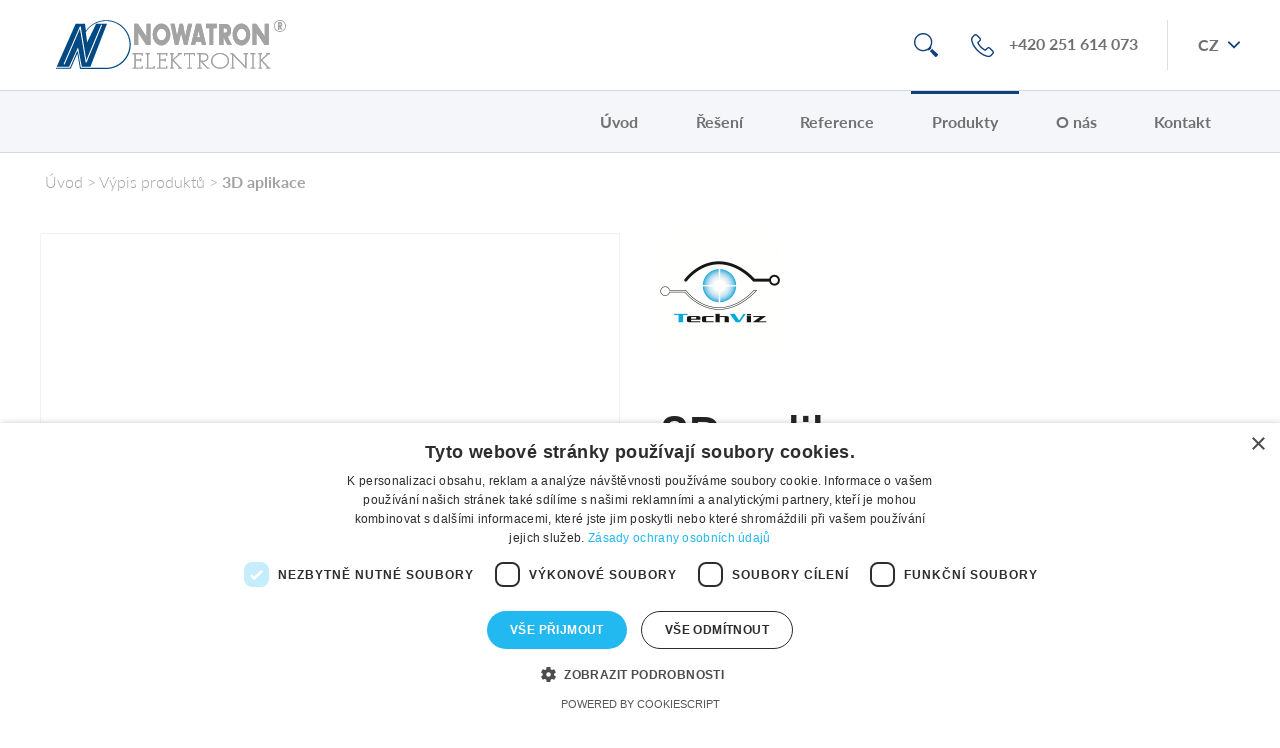

--- FILE ---
content_type: text/html; charset=utf-8
request_url: https://www.nowatron.cz/produkty-list-detail/3d-aplikace
body_size: 5930
content:
<!DOCTYPE html>
<html lang="cs" dir="ltr" prefix="og: http://ogp.me/ns#">
<head>
	<meta charset="UTF-8">
<title>3D aplikace</title>
	<meta name="robots" content="index,follow">
	<meta name="author" content="AITOM">
	<meta name="viewport" content="width=device-width, initial-scale=1">
	<meta name="format-detection" content="telephone=no">

<script> var dataLayer = [];</script>
<!-- Google Tag Manager -->
<script>(function(w,d,s,l,i){w[l]=w[l]||[];w[l].push({'gtm.start':
new Date().getTime(),event:'gtm.js'});var f=d.getElementsByTagName(s)[0],
j=d.createElement(s),dl=l!='dataLayer'?'&l='+l:'';j.async=true;j.src=
'//www.googletagmanager.com/gtm.js?id='+i+dl;f.parentNode.insertBefore(j,f);
})(window,document,'script','dataLayer','GTM-PH7S3643');</script>
<!-- End Google Tag Manager -->

	<link rel="shortcut icon" href="/favicon.ico">
	<link rel="apple-touch-icon" sizes="180x180" href="/apple-touch-icon.png">
	<link rel="icon" type="image/png" sizes="32x32" href="/favicon-32x32.png">
	<link rel="icon" type="image/png" sizes="16x16" href="/favicon-16x16.png">
	<link rel="manifest" href="/manifest.json">
	<link rel="mask-icon" href="/safari-pinned-tab.svg" color="#5bbad5">
	<meta name="theme-color" content="#10417c">

		<link rel="stylesheet" href="/Fe/css/style_28676523.css" type="text/css">
		<link rel="stylesheet" href="https://use.typekit.net/hhy7dme.css">

	<script type="text/javascript">var php = {"ajax":true,"debugMode":false,"googleMapsApiKey":"","vendor":"https:\/\/www.nowatron.cz\/Fe\/vendor\/","cacheVersion":"130a5a19"}</script>
	<script type="text/javascript">var system = {"basePath":"\/"}</script>		
		<script src="/Fe/js/main_130a5a19.js"></script>

	
</head>
<body id="top">
	
<!-- Google Tag Manager --><noscript><iframe src="//www.googletagmanager.com/ns.html?id=GTM-PH7S3643" height="0" width="0" style="display:none;visibility:hidden"></iframe></noscript><!-- End Google Tag Manager -->
<div id="snippet--flashes"></div>
 
<section class="section--alt5 closeBanner">
    <div id="snippet-region-regionComponent-18I10I3-content">
        <div class="section__perex">
            <div class="banner-header">
                <div class="banner-header__wrapper">
                </div>
            </div>
        </div>
    </div>
</section>
    <input type="checkbox" id="menu-status" class="hidden">
		<header class="g-header menu-is-open ">
				<div class="g-header__topline">
					<div class="content">
						<a href="/" class="g-header__logo" title="Nowatron">
							Nowatron
						</a>

						
						<div class="g-header__lang-nav g-lang-nav" onclick="void(0)">
							<div class="g-lang-nav__list">
                                        <span class="g-lang-nav__i g-lang-nav__i--active">CZ</span>
                                        
                                        <a class="g-lang-nav__i" href="/en/">EN</a>
							</div>
						</div>

						<div class="g-header__call">
							<a class="g-header__call__item" href="tel:+420251614073">+420 251 614 073</a>
						</div>

						 

<div class="g-header__search">
	<span class="btn-open-search jq-open-search"></span>
</div>

<div class="search-wrapper">
	<div class="content search-content">
		<form action="/produkty-list-detail/3d-aplikace" method="post" id="frm-region-regionComponent-35I3I4-form" class="ajax">
			<div id="jq_search" class="search-form1__mobil-wrap">
				<input class="search-form1__text no-live-validation" placeholder="Napište, co chcete hledat..." type="text" name="q" id="frm-region-regionComponent-35I3I4-form-q" required data-nette-rules='[{"op":":filled","msg":"Zadejte prosím, co chcete hledat."}]'>
				<label id="jq_search_close" class="search-form1__close" title="zavřít"></label>
				<input class="search-form1__btn" type="submit" name="_action" value="Vyhledat">
				<div class="clear"></div>
			</div>
		<input type="hidden" name="do" value="region-regionComponent-35I3I4-form-submit"><!--[if IE]><input type=IEbug disabled style="display:none"><![endif]-->
</form>

	</div>
</div>



						<label for="menu-status" id="jq_open_menu" class="g-header__hamburger g-hamburger">
							<span class="g-hamburger__i"></span>
							<span class="g-hamburger__title">MENU</span>
						</label>
					</div>
				</div>

				<div class="g-header__bottomline clearfix">
					<div class="content">
						<div  id="jq_menu" class="g-header__nav">
		
			<nav class="nav clearfix">
			<ul class="nav__list0">
				<li class="nav__i0">
					<a href="/" class="nav__link0">Úvod</a>
				</li>
				<li class="nav__i0">
					<a href="/reseni/" class="nav__link0">Řešení</a>
				</li>
				<li class="nav__i0">
					<a href="/reference/" class="nav__link0">Reference</a>
				</li>
				<li class="nav__i0">
					<a href="/produkty/" class="nav__link0 nav__i--active">Produkty</a>
				</li>
				<li class="nav__i0">
					<a href="/o-nas/" class="nav__link0">O nás</a>
				</li>
				<li class="nav__i0">
					<a href="/kontakt/" class="nav__link0">Kontakt</a>
				</li>
			</ul>
			
			</nav>

						</div>
					</div>
				</div>
		</header>

		<main class="main clearfix">
			<div class="content black-color">
<div class="breadcrumbs">
	<a class="breadcrumbs__i" href="/">Úvod</a>
	<span class="breadcrumbs__step">&gt;</span>
	<a class="breadcrumbs__i" href="/produkty-list/">Výpis produktů</a>
	<span class="breadcrumbs__step">&gt;</span>
	<a class="breadcrumbs__i" href="/produkty-list-detail/3d-aplikace">3D aplikace</a>
	
</div>
			</div>

	<section class="section">
		<div class="content products-detail">
			<div class="pure-g">
				<div class="products-detail__i detail-wrapper detail-wrapper--border pure-u-1 pure-u-v900-12-24 products-detail__i--first">
					<div class="vertical-align txt-center products-detail__link-to-gallery jq_open-gallery">
						<div class="vertical-align__cell">
							<img src="https://www.nowatron.cz/image/5361/15" alt="MWP0755-900x500.jpg">
						</div>
					</div>
				</div>
				<div class="products-detail__i pure-u-1 pure-u-v900-12-24 products-detail__i--second">
						<a href="/produkty-dodavatele/techviz" target="_blank"><img class="products-detail__logo" src="https://www.nowatron.cz/image/33/2" alt="techviz.gif"></a>

					<h1>3D aplikace</h1>

					<p>Společnost TerchViz disponuje více než dvěma stovkami aplikací pro různá odvětví. </p>
					<div class="products-detail__wrap-advise">
<div class="adviser">
	<div class="adviser__wrapper adviser--4 adviser--left"> 
		<div class="adviser__i">
			<div class="pure-g">
			    <div class="pure-u-10-24">
					<div class="adviser__image">					
						<div class="adviser__image__wrap">
							<img class="lazyload" src="[data-uri]"  data-sizes="auto" data-src="https://www.nowatron.cz/image/8090/22"  data-srcset="https://www.nowatron.cz/image/8090/20 200w, https://www.nowatron.cz/image/8090/21 300w, https://www.nowatron.cz/image/8090/15 400w" alt="Juraj Mrázik">
						</div>
					</div>
				</div>	
				<div class="pure-u-14-24">
					<div class="adviser__wrap">
						<div class="adviser__information">
							<h3 class="adviser__name">Juraj Mrázik</h3>
							<span class="adviser__perex">Planetária; Simulátory a virtuální realita</span>
							<a href="tel:+420515915031" class="adviser__phone phone phone--2">+420 515 915 031</a>
							<a href="mailto:jmrazik@nowatron.cz" class="adviser__email email email--2">jmrazik@nowatron.cz</a>
						</div>
					</div>
				</div>
				<div class="pure-u-1 txt-center adviser__detail-product">
					<a href="/kontakt/#form" class="g-btn adviser__btn">Poptat řešení</a>
				</div>
			</div>		
		</div>
	</div>
</div>
					</div>
				</div>
			</div>
		</div>
	</section>

	<section class="section txt-center section--no-paddingTop">
		<div class="product-info bold">PRODUKT JIŽ NENÍ URČEN K PRODEJI</div>
	</section>


	<section class="section section--no-paddingTop section--no-paddingBottom sticky-submenu">
		<div class="content">
			<div class="submenu jq_submenu">
				<div class="submenu__wrap">
					<a href="#ke-stazeni" class="submenu__item txt-center">
						Ke stažení
					</a>
				</div>
			</div>
		</div>
	</section>

<section class="section section--no-paddingTop">
	<div class="content">
		<h3 id="ke-stazeni">Ke stažení</h3>
	</div>
	<div class="content">
		<div class="g-g1__grid  pure-g">
			<div class="g-g1__item pure-u-v600-24-24 pure-u-v700-12-24 pure-u-v1000-6-24">
				<div class="g-g1__data">
					<span class="g-g1__file">
						<a class="g-g1__file__type g-g1__file__type--pdf" href="https://www.nowatron.cz/download/5362/3dapplications.pdf">
							<span class="g-g1__title">3DApplications.pdf</span>
						</a>
					</span>
				</div>
			</div>
		</div>
	</div>
</section>

 
<section class="section section--alt3">
	<div id="snippet-region-regionComponent-18I6I2-content">
		<div class="content">
			<h2 class="txt-center points" id="consultation">NAVRHNEME VÁM ŘEŠENÍ NA KLÍČ</h2>
			<p class="txt-center">Hledáte technologického partnera? Neváhejte se na nás obrátit.</p>
			<div class="txt-center txt-center--margin">
				<a href="tel:+420251614073" class="g-btn g-btn--ghost-blue">+420 251 614 073</a>
				<a href="/kontakt/#form" class="g-btn">Kontaktujte nás</a>
			</div>
		</div>
	</div>
</section>

			<div class="head-site__up txt-center jq_scroll-up">
				<a href="#top" class="head-site__up-link"><img class="lazyload" src="[data-uri]" data-src="/Fe/images/icons/arrow-up.png" alt="šipka nahoru"></a>
			</div>

		</main>



		<footer class="footer3 g-footer" role="contentinfo">
		    <div class="footer3__top">
		        <div class="content">
		            <div class="pure-g">
			                <div class="pure-u-1 pure-u-v500-12-24 pure-u-v700-8-24 pure-u-v1000-6-24">
			                    <div class="footer__nav">
			                        <h3 class="g-footer__title">CO DĚLÁME</h3>
			                        <ul class="nav-footer hoverLi">
			                            <li class="nav-footer__item">
			                                <a class="nav-footer__link" href="/reseni/">Jaké řešení nabízíme</a>
			                            </li>
			                            <li class="nav-footer__item">
			                                <a class="nav-footer__link" href="/reference/">Reference a inspirace</a>
			                            </li>
			                            <li class="nav-footer__item">
			                                <a class="nav-footer__link" href="/produkty/">Produkty</a>
			                            </li>
			                            <li class="nav-footer__item">
			                                <a class="nav-footer__link" href="/produkty-dodavatele/">Dodavatelé</a>
			                            </li>
			                        </ul>
			                    </div>
			                </div>

			                <div class="pure-u-1 pure-u-v500-12-24 pure-u-v700-8-24 pure-u-v1000-6-24">
			                    <div class="footer__nav">
			                        <h3 class="g-footer__title">O NÁS</h3>
			                        <ul class="nav-footer hoverLi">
			                            <li class="nav-footer__item">
			                                <a class="nav-footer__link" href="/o-nas-profil-spolecnosti/">Profil společnosti</a>
			                            </li>
			                            <li class="nav-footer__item">
			                                <a class="nav-footer__link" href="/o-nas-aktuality/">Aktuality</a>
			                            </li>
			                            <li class="nav-footer__item">
			                                <a class="nav-footer__link" href="/o-nas-casopis-nowatron-review/">Časopis Nowatron review</a>
			                            </li>
			                        </ul>
			                    </div>
			                </div>

			                <div class="pure-u-1 pure-u-v500-12-24 pure-u-v700-8-24 pure-u-v1000-6-24">
			                    <div class="footer__nav">
			                        <h3 class="g-footer__title">KONTAKT</h3>
			                        <ul class="nav-footer hoverLi">
			                            <li class="nav-footer__item">
			                                <a class="nav-footer__link" href="/kontakt/#branches">Kontakt na pobočky</a>
			                            </li>
			                            <li class="nav-footer__item">
			                                <a class="nav-footer__link" href="/kontakt/#consultants">Projektoví manažeři</a>
			                            </li>
			                        </ul>
			                    </div>
			                </div>

			                <div class="pure-u-1 pure-u-v500-12-24 pure-u-v700-8-24 pure-u-v1000-6-24">
			                    <div class="footer3__nav">
			                        <h3 class="g-footer__title">STÁHNĚTE SI</h3>
			                        <div class='footer3__icons-list'>
			                            <div class="footer3__items">
			                                <a href="/Fe/images/files/firemni_profil_company_profile.pdf" target="_blank" class="footer3__item footer3__item--profil">Profil společnosti</a>
			                                <a href="/o-nas-casopis-nowatron-review-prospekty-a-navody/" class="footer3__item footer3__item--documents">Prospekty a návody</a>
			                                <a href="/o-nas-casopis-nowatron-review/" class="footer3__item footer3__item--review">Časopis Nowatron review</a>
			                                <a href="/Fe/images/files/zasady-zpracovani-osobnich-udaju_Nowatron.docx" class="footer3__item footer3__item--documents">Zásady ochrany osobních údajů</a>
			                            </div>
			                        </div>
			                    </div>
			                </div>
		            </div>
		        </div>
		    </div>

		    <div class="footer3__bottom">
		        <div class="content">
		            <div class="pure-g">

		                <div class="pure-u-1 pure-u-v700-10-24">
		                    <div class="footer3__copy">
		                        <span class="footer3__copy__text">All rights reserved &copy; 2018 <span class="copyrightCompany">Nowatron Elektronik, spol. s r. o.</span></span>
		                    </div>
		                </div>

		                <div class="pure-u-1 pure-u-v700-4-24">
		                    <div class="footer3__social">
								<div class='social'>
								    <div class="social__items">
								        <a href="https://www.facebook.com/nowatron" target="_blank" class="social__item social__item--facebook"></a>
								    </div>
								</div>
		                    </div>
		                </div>

		                <div class="pure-u-1 pure-u-v700-10-24">
		                    <div class="footer3__signature">
		                        <a class="g-signature" href="https://www.aitom.cz/">
<svg xmlns="http://www.w3.org/2000/svg" viewBox="0 0 100.994 34" class="g-signature__logo"><g class="g-signature__text"><path class="g-signature__text__path" d="M50.137 12.632h4.426l3.888 9.133h-3.836l-.384-1.05h-3.76l-.384 1.05H46.25m6.113-6.37h-.026l-1.074 3.095h2.174l-1.074-3.095zM58.95 12.632h3.607v9.133H58.95zM66.766 14.934h-3.34v-2.302h10.285v2.302h-3.337v6.83h-3.607M80.298 12.312c2.188 0 6.242.154 6.242 4.886 0 4.733-4.054 4.886-6.242 4.886-2.187 0-6.242-.14-6.242-4.886 0-4.732 4.055-4.886 6.242-4.886m0 7.47c1.484 0 2.405-.73 2.405-2.584s-.92-2.584-2.405-2.584c-1.483 0-2.404.73-2.404 2.584 0 1.855.92 2.584 2.404 2.584M87.82 12.632h5.078l1.496 5.308h.026l1.496-5.308h5.078v9.133H97.72V15.24h-.026l-1.918 6.525h-2.738L91.12 15.24h-.026v6.525H87.82"></path></g><g class="g-signature__symbol"><path class="g-signature__symbol__path" d="M28.495 9.434c.115-.23.14-.358.09-.512-.372-1.036-2.034-.793-2.674-.345-.562.384-.792.934-.792.934s-2.865 5.232-3.172 5.808c-.307.563.14.793.665.793L37.86 16.1h.294c.115 0 .78.04 1.164-.51 1.01-1.472-.64-2.214-1.612-2.253l-.946-.038h-10.36l2.007-3.633c-.025-.025-.025-.025.09-.23M16.586 7.17c-.14-.217-.243-.294-.396-.32-1.087-.192-1.7 1.37-1.637 2.15.05.677.41 1.15.41 1.15s3.12 5.09 3.452 5.64c.333.55.755.27 1.024-.19.267-.46 7.57-13.24 7.57-13.24l.142-.255c.05-.102.422-.652.128-1.266-.768-1.613-2.24-.55-2.75.28l-.5.806-5.154 8.992-2.162-3.543-.128-.205M7.287 13.144c-.256.012-.383.05-.486.166-.728.83.283 2.16.973 2.52.602.307 1.203.255 1.203.255s5.973 0 6.613.013c.638 0 .625-.5.37-.972-.256-.46-7.317-13.38-7.317-13.38l-.153-.255c-.052-.1-.333-.703-1.01-.767C5.7.543 5.84 2.348 6.276 3.218l.422.857 4.962 9.094-4.144-.026h-.23M11.125 24.58c-.116.23-.14.357-.077.51.37 1.036 2.034.793 2.673.346.55-.384.794-.934.794-.934l3.172-5.794c.307-.563-.14-.793-.665-.793l-15.246.012H1.48c-.115 0-.78-.038-1.164.525-1.01 1.47.64 2.213 1.612 2.25l.946.027h10.36l-2.007 3.63-.102.22M23.007 26.83c.14.217.243.294.397.332 1.087.18 1.7-1.368 1.637-2.148-.05-.678-.408-1.152-.408-1.152s-3.12-5.09-3.454-5.64c-.332-.55-.754-.27-1.023.18-.27.46-7.572 13.237-7.572 13.237l-.14.255c-.052.102-.423.652-.13 1.266.77 1.613 2.24.55 2.75-.28l.5-.806 5.155-8.992 2.15 3.543c.012 0 .012 0 .14.205M32.652 20.856c.256-.012.384-.05.486-.166.73-.818-.28-2.16-.972-2.52-.6-.307-1.203-.255-1.203-.255s-5.973-.013-6.613-.013c-.64 0-.626.51-.37.972.255.46 7.316 13.38 7.316 13.38l.154.255c.05.1.332.703 1.01.767 1.778.19 1.637-1.625 1.202-2.495l-.422-.844-4.963-9.094 4.145.025.23-.014"></path></g></svg>		                        </a>
		                    </div>
		                </div>

		            </div>
		        </div>
		    </div>
		</footer>


		<!--[if lte IE 10]>
			<div id="ie-old" class="them-notice vertical-align">
				<div class="them-notice__in vertical-align__cell">
					<div class="them-notice__box">
						<span onclick="document.getElementById('ie-old').style.display = 'none'; return false;" class="them-notice__close">zavřít</span>
						<span class="them-notice__title">Je nám líto <br>váš prohlížeč je zastaralý</span>

						<p class="them-notice__desc">Zdá se, že nemáte aktualizovaný prohlížeč. Je možné, že se vám stránky nebudou zobrazovat správně. Prosíme, aktualizujte si prohlížeč, nebo si přečtěte víc <a target="_blank" href="https://www.aitom.cz/proc-je-nutne-aktualizovat-prohlizec">zde</a>.</p>
					</div>
				</div>
			</div>
		<![endif]-->


		<noscript>
			<input type="checkbox" id="them-notice-status" checked>
			<div class="them-notice vertical-align">
				<div class="them-notice__in vertical-align__cell">
					<div class="them-notice__box">

						<label for="them-notice-status" class="them-notice__close">zavřít</label>
						<span class="them-notice__title">Prosím zapněte si Javascript pro správný chod webu</span>

						<p class="them-notice__desc">Zdá se, že nemáte aktualizovaný prohlížeč. Je možné, že se vám stránky nebudou zobrazovat správně. Prosíme, aktualizujte si prohlížeč, nebo si přečtěte víc <a target="_blank" href="https://www.aitom.cz/proc-je-dulezite-pouzivat-javascript">zde</a>.</p>
						<!--[if lte IE 10]>
							<p class="them-notice__desc">A zároveň máte vypnutý Javascipt, bez kterého ale tyto stránky nemohou fungovat na 100 %. Zapněte si Javascipt nebo si <a target="_blank" href="https://www.aitom.cz/proc-je-nutne-aktualizovat-prohlizec">přečtěte</a>, proč je Javascipt potřeba.</p>
						<![endif]-->
					</div>
				</div>
			</div>
		</noscript>


	
	<script>
	  var leady_track_key="Hn5peP77cHyj4355";
	  (function(){
	    var l=document.createElement("script");l.type="text/javascript";l.async=true;
	    l.src='https://ct.leady.com/'+leady_track_key+"/L.js";
	    var s=document.getElementsByTagName("script")[0];s.parentNode.insertBefore(l,s);
	  })();
</script>

</body>
</html>


--- FILE ---
content_type: text/css
request_url: https://www.nowatron.cz/Fe/css/style_28676523.css
body_size: 23224
content:
/*!
Pure v0.6.0
Copyright 2014 Yahoo! Inc. All rights reserved.
Licensed under the BSD License.
https://github.com/yahoo/pure/blob/master/LICENSE.md
*//*!
normalize.css v^3.0 | MIT License | git.io/normalize
Copyright (c) Nicolas Gallagher and Jonathan Neal
*//*! normalize.css v3.0.2 | MIT License | git.io/normalize */html{font-family:sans-serif;-ms-text-size-adjust:100%;-webkit-text-size-adjust:100%}body{margin:0}article,aside,details,figcaption,figure,footer,header,hgroup,main,menu,nav,section,summary{display:block}audio,canvas,progress,video{display:inline-block;vertical-align:baseline}audio:not([controls]){display:none;height:0}[hidden],template{display:none}a{background-color:transparent}a:active,a:hover{outline:0}abbr[title]{border-bottom:1px dotted}b,strong{font-weight:700}dfn{font-style:italic}h1{font-size:2em;margin:.67em 0}mark{background:#ff0;color:#000}small{font-size:80%}sub,sup{font-size:75%;line-height:0;position:relative;vertical-align:baseline}sup{top:-.5em}sub{bottom:-.25em}img{border:0}svg:not(:root){overflow:hidden}figure{margin:1em 40px}hr{box-sizing:content-box;height:0}pre{overflow:auto}code,kbd,pre,samp{font-family:monospace,monospace;font-size:1em}button,input,optgroup,select,textarea{color:inherit;font:inherit;margin:0}button{overflow:visible}button,select{text-transform:none}button,html input[type=button],input[type=reset],input[type=submit]{-webkit-appearance:button;cursor:pointer}button[disabled],html input[disabled]{cursor:default}button::-moz-focus-inner,input::-moz-focus-inner{border:0;padding:0}input{line-height:normal}input[type=checkbox],input[type=radio]{box-sizing:border-box;padding:0}input[type=number]::-webkit-inner-spin-button,input[type=number]::-webkit-outer-spin-button{height:auto}input[type=search]{-webkit-appearance:textfield;box-sizing:content-box}input[type=search]::-webkit-search-cancel-button,input[type=search]::-webkit-search-decoration{-webkit-appearance:none}fieldset{border:1px solid silver;margin:0 2px;padding:.35em .625em .75em}legend{border:0;padding:0}textarea{overflow:auto}optgroup{font-weight:700}table{border-collapse:collapse;border-spacing:0}td,th{padding:0}.hidden,[hidden]{display:none!important}.pure-img{max-width:100%;height:auto;display:block}/*!
Pure v0.6.0
Copyright 2014 Yahoo! Inc. All rights reserved.
Licensed under the BSD License.
https://github.com/yahoo/pure/blob/master/LICENSE.md
*/.pure-g{letter-spacing:-.31em;text-rendering:optimizespeed;font-family:FreeSans,Arimo,"Droid Sans",Helvetica,Arial,sans-serif;display:-webkit-flex;display:-ms-flexbox;-ms-flex-flow:row wrap;-ms-align-content:flex-start;-ms-flex-line-pack:start;align-content:flex-start;display:flex;flex-flow:row wrap}.opera-only :-o-prefocus,.pure-g{word-spacing:-.43em}.pure-u{display:inline-block;zoom:1;letter-spacing:normal;word-spacing:normal;vertical-align:top;text-rendering:auto}.pure-g [class*=pure-u]{font-family:sans-serif}.pure-g [class*=pure-u]{display:inline-block;zoom:1;letter-spacing:normal;word-spacing:normal;vertical-align:top;text-rendering:auto}.pure-u-1-24{width:4.1667%}.pure-u-2-24{width:8.3333%}.pure-u-3-24{width:12.5%}.pure-u-4-24{width:16.6667%}.pure-u-5-24{width:20.8333%}.pure-u-6-24{width:25%}.pure-u-7-24{width:29.1667%}.pure-u-8-24{width:33.3333%}.pure-u-9-24{width:37.5%}.pure-u-10-24{width:41.6667%}.pure-u-11-24{width:45.8333%}.pure-u-12-24{width:50%}.pure-u-13-24{width:54.1667%}.pure-u-14-24{width:58.3333%}.pure-u-15-24{width:62.5%}.pure-u-16-24{width:66.6667%}.pure-u-17-24{width:70.8333%}.pure-u-18-24{width:75%}.pure-u-19-24{width:79.1667%}.pure-u-20-24{width:83.3333%}.pure-u-21-24{width:87.5%}.pure-u-22-24{width:91.6667%}.pure-u-23-24{width:95.8333%}.pure-u-24-24{width:100%}.pure-u-1{width:100%}@media (min-width:21.875em){.pure-u-v350-1-24{width:4.1667%}.pure-u-v350-2-24{width:8.3333%}.pure-u-v350-3-24{width:12.5%}.pure-u-v350-4-24{width:16.6667%}.pure-u-v350-5-24{width:20.8333%}.pure-u-v350-6-24{width:25%}.pure-u-v350-7-24{width:29.1667%}.pure-u-v350-8-24{width:33.3333%}.pure-u-v350-9-24{width:37.5%}.pure-u-v350-10-24{width:41.6667%}.pure-u-v350-11-24{width:45.8333%}.pure-u-v350-12-24{width:50%}.pure-u-v350-13-24{width:54.1667%}.pure-u-v350-14-24{width:58.3333%}.pure-u-v350-15-24{width:62.5%}.pure-u-v350-16-24{width:66.6667%}.pure-u-v350-17-24{width:70.8333%}.pure-u-v350-18-24{width:75%}.pure-u-v350-19-24{width:79.1667%}.pure-u-v350-20-24{width:83.3333%}.pure-u-v350-21-24{width:87.5%}.pure-u-v350-22-24{width:91.6667%}.pure-u-v350-23-24{width:95.8333%}.pure-u-v350-24-24{width:100%}}@media (min-width:31.25em){.pure-u-v500-1-24{width:4.1667%}.pure-u-v500-2-24{width:8.3333%}.pure-u-v500-3-24{width:12.5%}.pure-u-v500-4-24{width:16.6667%}.pure-u-v500-5-24{width:20.8333%}.pure-u-v500-6-24{width:25%}.pure-u-v500-7-24{width:29.1667%}.pure-u-v500-8-24{width:33.3333%}.pure-u-v500-9-24{width:37.5%}.pure-u-v500-10-24{width:41.6667%}.pure-u-v500-11-24{width:45.8333%}.pure-u-v500-12-24{width:50%}.pure-u-v500-13-24{width:54.1667%}.pure-u-v500-14-24{width:58.3333%}.pure-u-v500-15-24{width:62.5%}.pure-u-v500-16-24{width:66.6667%}.pure-u-v500-17-24{width:70.8333%}.pure-u-v500-18-24{width:75%}.pure-u-v500-19-24{width:79.1667%}.pure-u-v500-20-24{width:83.3333%}.pure-u-v500-21-24{width:87.5%}.pure-u-v500-22-24{width:91.6667%}.pure-u-v500-23-24{width:95.8333%}.pure-u-v500-24-24{width:100%}}@media (min-width:37.5em){.pure-u-v600-1-24{width:4.1667%}.pure-u-v600-2-24{width:8.3333%}.pure-u-v600-3-24{width:12.5%}.pure-u-v600-4-24{width:16.6667%}.pure-u-v600-5-24{width:20.8333%}.pure-u-v600-6-24{width:25%}.pure-u-v600-7-24{width:29.1667%}.pure-u-v600-8-24{width:33.3333%}.pure-u-v600-9-24{width:37.5%}.pure-u-v600-10-24{width:41.6667%}.pure-u-v600-11-24{width:45.8333%}.pure-u-v600-12-24{width:50%}.pure-u-v600-13-24{width:54.1667%}.pure-u-v600-14-24{width:58.3333%}.pure-u-v600-15-24{width:62.5%}.pure-u-v600-16-24{width:66.6667%}.pure-u-v600-17-24{width:70.8333%}.pure-u-v600-18-24{width:75%}.pure-u-v600-19-24{width:79.1667%}.pure-u-v600-20-24{width:83.3333%}.pure-u-v600-21-24{width:87.5%}.pure-u-v600-22-24{width:91.6667%}.pure-u-v600-23-24{width:95.8333%}.pure-u-v600-24-24{width:100%}}@media (min-width:43.75em){.pure-u-v700-1-24{width:4.1667%}.pure-u-v700-2-24{width:8.3333%}.pure-u-v700-3-24{width:12.5%}.pure-u-v700-4-24{width:16.6667%}.pure-u-v700-5-24{width:20.8333%}.pure-u-v700-6-24{width:25%}.pure-u-v700-7-24{width:29.1667%}.pure-u-v700-8-24{width:33.3333%}.pure-u-v700-9-24{width:37.5%}.pure-u-v700-10-24{width:41.6667%}.pure-u-v700-11-24{width:45.8333%}.pure-u-v700-12-24{width:50%}.pure-u-v700-13-24{width:54.1667%}.pure-u-v700-14-24{width:58.3333%}.pure-u-v700-15-24{width:62.5%}.pure-u-v700-16-24{width:66.6667%}.pure-u-v700-17-24{width:70.8333%}.pure-u-v700-18-24{width:75%}.pure-u-v700-19-24{width:79.1667%}.pure-u-v700-20-24{width:83.3333%}.pure-u-v700-21-24{width:87.5%}.pure-u-v700-22-24{width:91.6667%}.pure-u-v700-23-24{width:95.8333%}.pure-u-v700-24-24{width:100%}}@media (min-width:50em){.pure-u-v800-1-24{width:4.1667%}.pure-u-v800-2-24{width:8.3333%}.pure-u-v800-3-24{width:12.5%}.pure-u-v800-4-24{width:16.6667%}.pure-u-v800-5-24{width:20.8333%}.pure-u-v800-6-24{width:25%}.pure-u-v800-7-24{width:29.1667%}.pure-u-v800-8-24{width:33.3333%}.pure-u-v800-9-24{width:37.5%}.pure-u-v800-10-24{width:41.6667%}.pure-u-v800-11-24{width:45.8333%}.pure-u-v800-12-24{width:50%}.pure-u-v800-13-24{width:54.1667%}.pure-u-v800-14-24{width:58.3333%}.pure-u-v800-15-24{width:62.5%}.pure-u-v800-16-24{width:66.6667%}.pure-u-v800-17-24{width:70.8333%}.pure-u-v800-18-24{width:75%}.pure-u-v800-19-24{width:79.1667%}.pure-u-v800-20-24{width:83.3333%}.pure-u-v800-21-24{width:87.5%}.pure-u-v800-22-24{width:91.6667%}.pure-u-v800-23-24{width:95.8333%}.pure-u-v800-24-24{width:100%}}@media (min-width:56.25em){.pure-u-v900-1-24{width:4.1667%}.pure-u-v900-2-24{width:8.3333%}.pure-u-v900-3-24{width:12.5%}.pure-u-v900-4-24{width:16.6667%}.pure-u-v900-5-24{width:20.8333%}.pure-u-v900-6-24{width:25%}.pure-u-v900-7-24{width:29.1667%}.pure-u-v900-8-24{width:33.3333%}.pure-u-v900-9-24{width:37.5%}.pure-u-v900-10-24{width:41.6667%}.pure-u-v900-11-24{width:45.8333%}.pure-u-v900-12-24{width:50%}.pure-u-v900-13-24{width:54.1667%}.pure-u-v900-14-24{width:58.3333%}.pure-u-v900-15-24{width:62.5%}.pure-u-v900-16-24{width:66.6667%}.pure-u-v900-17-24{width:70.8333%}.pure-u-v900-18-24{width:75%}.pure-u-v900-19-24{width:79.1667%}.pure-u-v900-20-24{width:83.3333%}.pure-u-v900-21-24{width:87.5%}.pure-u-v900-22-24{width:91.6667%}.pure-u-v900-23-24{width:95.8333%}.pure-u-v900-24-24{width:100%}}@media (min-width:62.5em){.pure-u-v1000-1-24{width:4.1667%}.pure-u-v1000-2-24{width:8.3333%}.pure-u-v1000-3-24{width:12.5%}.pure-u-v1000-4-24{width:16.6667%}.pure-u-v1000-5-24{width:20.8333%}.pure-u-v1000-6-24{width:25%}.pure-u-v1000-7-24{width:29.1667%}.pure-u-v1000-8-24{width:33.3333%}.pure-u-v1000-9-24{width:37.5%}.pure-u-v1000-10-24{width:41.6667%}.pure-u-v1000-11-24{width:45.8333%}.pure-u-v1000-12-24{width:50%}.pure-u-v1000-13-24{width:54.1667%}.pure-u-v1000-14-24{width:58.3333%}.pure-u-v1000-15-24{width:62.5%}.pure-u-v1000-16-24{width:66.6667%}.pure-u-v1000-17-24{width:70.8333%}.pure-u-v1000-18-24{width:75%}.pure-u-v1000-19-24{width:79.1667%}.pure-u-v1000-20-24{width:83.3333%}.pure-u-v1000-21-24{width:87.5%}.pure-u-v1000-22-24{width:91.6667%}.pure-u-v1000-23-24{width:95.8333%}.pure-u-v1000-24-24{width:100%}}@media (min-width:68.75em){.pure-u-v1100-1-24{width:4.1667%}.pure-u-v1100-2-24{width:8.3333%}.pure-u-v1100-3-24{width:12.5%}.pure-u-v1100-4-24{width:16.6667%}.pure-u-v1100-5-24{width:20.8333%}.pure-u-v1100-6-24{width:25%}.pure-u-v1100-7-24{width:29.1667%}.pure-u-v1100-8-24{width:33.3333%}.pure-u-v1100-9-24{width:37.5%}.pure-u-v1100-10-24{width:41.6667%}.pure-u-v1100-11-24{width:45.8333%}.pure-u-v1100-12-24{width:50%}.pure-u-v1100-13-24{width:54.1667%}.pure-u-v1100-14-24{width:58.3333%}.pure-u-v1100-15-24{width:62.5%}.pure-u-v1100-16-24{width:66.6667%}.pure-u-v1100-17-24{width:70.8333%}.pure-u-v1100-18-24{width:75%}.pure-u-v1100-19-24{width:79.1667%}.pure-u-v1100-20-24{width:83.3333%}.pure-u-v1100-21-24{width:87.5%}.pure-u-v1100-22-24{width:91.6667%}.pure-u-v1100-23-24{width:95.8333%}.pure-u-v1100-24-24{width:100%}}@media (min-width:78.125em){.pure-u-v1250-1-24{width:4.1667%}.pure-u-v1250-2-24{width:8.3333%}.pure-u-v1250-3-24{width:12.5%}.pure-u-v1250-4-24{width:16.6667%}.pure-u-v1250-5-24{width:20.8333%}.pure-u-v1250-6-24{width:25%}.pure-u-v1250-7-24{width:29.1667%}.pure-u-v1250-8-24{width:33.3333%}.pure-u-v1250-9-24{width:37.5%}.pure-u-v1250-10-24{width:41.6667%}.pure-u-v1250-11-24{width:45.8333%}.pure-u-v1250-12-24{width:50%}.pure-u-v1250-13-24{width:54.1667%}.pure-u-v1250-14-24{width:58.3333%}.pure-u-v1250-15-24{width:62.5%}.pure-u-v1250-16-24{width:66.6667%}.pure-u-v1250-17-24{width:70.8333%}.pure-u-v1250-18-24{width:75%}.pure-u-v1250-19-24{width:79.1667%}.pure-u-v1250-20-24{width:83.3333%}.pure-u-v1250-21-24{width:87.5%}.pure-u-v1250-22-24{width:91.6667%}.pure-u-v1250-23-24{width:95.8333%}.pure-u-v1250-24-24{width:100%}}@media (min-width:87.5em){.pure-u-v1400-1-24{width:4.1667%}.pure-u-v1400-2-24{width:8.3333%}.pure-u-v1400-3-24{width:12.5%}.pure-u-v1400-4-24{width:16.6667%}.pure-u-v1400-5-24{width:20.8333%}.pure-u-v1400-6-24{width:25%}.pure-u-v1400-7-24{width:29.1667%}.pure-u-v1400-8-24{width:33.3333%}.pure-u-v1400-9-24{width:37.5%}.pure-u-v1400-10-24{width:41.6667%}.pure-u-v1400-11-24{width:45.8333%}.pure-u-v1400-12-24{width:50%}.pure-u-v1400-13-24{width:54.1667%}.pure-u-v1400-14-24{width:58.3333%}.pure-u-v1400-15-24{width:62.5%}.pure-u-v1400-16-24{width:66.6667%}.pure-u-v1400-17-24{width:70.8333%}.pure-u-v1400-18-24{width:75%}.pure-u-v1400-19-24{width:79.1667%}.pure-u-v1400-20-24{width:83.3333%}.pure-u-v1400-21-24{width:87.5%}.pure-u-v1400-22-24{width:91.6667%}.pure-u-v1400-23-24{width:95.8333%}.pure-u-v1400-24-24{width:100%}}div[class*=pure-pull],div[class*=pure-push]{position:relative}.pure-push-1-24{left:4.1667%}.pure-push-2-24{left:8.3333%}.pure-push-3-24{left:12.5%}.pure-push-4-24{left:16.6667%}.pure-push-5-24{left:20.8333%}.pure-push-6-24{left:25%}.pure-push-7-24{left:29.1667%}.pure-push-8-24{left:33.3333%}.pure-push-9-24{left:37.5%}.pure-push-10-24{left:41.6667%}.pure-push-11-24{left:45.8333%}.pure-push-12-24{left:50%}.pure-push-13-24{left:54.1667%}.pure-push-14-24{left:58.3333%}.pure-push-15-24{left:62.5%}.pure-push-16-24{left:66.6667%}.pure-push-17-24{left:70.8333%}.pure-push-18-24{left:75%}.pure-push-19-24{left:79.1667%}.pure-push-20-24{left:83.3333%}.pure-push-21-24{left:87.5%}.pure-push-22-24{left:91.6667%}.pure-push-23-24{left:95.8333%}.pure-push-24-24{left:100%}.pure-pull-1-24{right:4.1667%}.pure-pull-2-24{right:8.3333%}.pure-pull-3-24{right:12.5%}.pure-pull-4-24{right:16.6667%}.pure-pull-5-24{right:20.8333%}.pure-pull-6-24{right:25%}.pure-pull-7-24{right:29.1667%}.pure-pull-8-24{right:33.3333%}.pure-pull-9-24{right:37.5%}.pure-pull-10-24{right:41.6667%}.pure-pull-11-24{right:45.8333%}.pure-pull-12-24{right:50%}.pure-pull-13-24{right:54.1667%}.pure-pull-14-24{right:58.3333%}.pure-pull-15-24{right:62.5%}.pure-pull-16-24{right:66.6667%}.pure-pull-17-24{right:70.8333%}.pure-pull-18-24{right:75%}.pure-pull-19-24{right:79.1667%}.pure-pull-20-24{right:83.3333%}.pure-pull-21-24{right:87.5%}.pure-pull-22-24{right:91.6667%}.pure-pull-23-24{right:95.8333%}.pure-pull-24-24{right:100%}@media (min-width:21.875em){.pure-push-v350-1-24{left:4.1667%}.pure-push-v350-2-24{left:8.3333%}.pure-push-v350-3-24{left:12.5%}.pure-push-v350-4-24{left:16.6667%}.pure-push-v350-5-24{left:20.8333%}.pure-push-v350-6-24{left:25%}.pure-push-v350-7-24{left:29.1667%}.pure-push-v350-8-24{left:33.3333%}.pure-push-v350-9-24{left:37.5%}.pure-push-v350-10-24{left:41.6667%}.pure-push-v350-11-24{left:45.8333%}.pure-push-v350-12-24{left:50%}.pure-push-v350-13-24{left:54.1667%}.pure-push-v350-14-24{left:58.3333%}.pure-push-v350-15-24{left:62.5%}.pure-push-v350-16-24{left:66.6667%}.pure-push-v350-17-24{left:70.8333%}.pure-push-v350-18-24{left:75%}.pure-push-v350-19-24{left:79.1667%}.pure-push-v350-20-24{left:83.3333%}.pure-push-v350-21-24{left:87.5%}.pure-push-v350-22-24{left:91.6667%}.pure-push-v350-23-24{left:95.8333%}.pure-push-v350-24-24{left:100%}.pure-pull-v350-1-24{right:4.1667%}.pure-pull-v350-2-24{right:8.3333%}.pure-pull-v350-3-24{right:12.5%}.pure-pull-v350-4-24{right:16.6667%}.pure-pull-v350-5-24{right:20.8333%}.pure-pull-v350-6-24{right:25%}.pure-pull-v350-7-24{right:29.1667%}.pure-pull-v350-8-24{right:33.3333%}.pure-pull-v350-9-24{right:37.5%}.pure-pull-v350-10-24{right:41.6667%}.pure-pull-v350-11-24{right:45.8333%}.pure-pull-v350-12-24{right:50%}.pure-pull-v350-13-24{right:54.1667%}.pure-pull-v350-14-24{right:58.3333%}.pure-pull-v350-15-24{right:62.5%}.pure-pull-v350-16-24{right:66.6667%}.pure-pull-v350-17-24{right:70.8333%}.pure-pull-v350-18-24{right:75%}.pure-pull-v350-19-24{right:79.1667%}.pure-pull-v350-20-24{right:83.3333%}.pure-pull-v350-21-24{right:87.5%}.pure-pull-v350-22-24{right:91.6667%}.pure-pull-v350-23-24{right:95.8333%}.pure-pull-v350-24-24{right:100%}}@media (min-width:31.25em){.pure-push-v500-1-24{left:4.1667%}.pure-push-v500-2-24{left:8.3333%}.pure-push-v500-3-24{left:12.5%}.pure-push-v500-4-24{left:16.6667%}.pure-push-v500-5-24{left:20.8333%}.pure-push-v500-6-24{left:25%}.pure-push-v500-7-24{left:29.1667%}.pure-push-v500-8-24{left:33.3333%}.pure-push-v500-9-24{left:37.5%}.pure-push-v500-10-24{left:41.6667%}.pure-push-v500-11-24{left:45.8333%}.pure-push-v500-12-24{left:50%}.pure-push-v500-13-24{left:54.1667%}.pure-push-v500-14-24{left:58.3333%}.pure-push-v500-15-24{left:62.5%}.pure-push-v500-16-24{left:66.6667%}.pure-push-v500-17-24{left:70.8333%}.pure-push-v500-18-24{left:75%}.pure-push-v500-19-24{left:79.1667%}.pure-push-v500-20-24{left:83.3333%}.pure-push-v500-21-24{left:87.5%}.pure-push-v500-22-24{left:91.6667%}.pure-push-v500-23-24{left:95.8333%}.pure-push-v500-24-24{left:100%}.pure-pull-v500-1-24{right:4.1667%}.pure-pull-v500-2-24{right:8.3333%}.pure-pull-v500-3-24{right:12.5%}.pure-pull-v500-4-24{right:16.6667%}.pure-pull-v500-5-24{right:20.8333%}.pure-pull-v500-6-24{right:25%}.pure-pull-v500-7-24{right:29.1667%}.pure-pull-v500-8-24{right:33.3333%}.pure-pull-v500-9-24{right:37.5%}.pure-pull-v500-10-24{right:41.6667%}.pure-pull-v500-11-24{right:45.8333%}.pure-pull-v500-12-24{right:50%}.pure-pull-v500-13-24{right:54.1667%}.pure-pull-v500-14-24{right:58.3333%}.pure-pull-v500-15-24{right:62.5%}.pure-pull-v500-16-24{right:66.6667%}.pure-pull-v500-17-24{right:70.8333%}.pure-pull-v500-18-24{right:75%}.pure-pull-v500-19-24{right:79.1667%}.pure-pull-v500-20-24{right:83.3333%}.pure-pull-v500-21-24{right:87.5%}.pure-pull-v500-22-24{right:91.6667%}.pure-pull-v500-23-24{right:95.8333%}.pure-pull-v500-24-24{right:100%}}@media (min-width:37.5em){.pure-push-v600-1-24{left:4.1667%}.pure-push-v600-2-24{left:8.3333%}.pure-push-v600-3-24{left:12.5%}.pure-push-v600-4-24{left:16.6667%}.pure-push-v600-5-24{left:20.8333%}.pure-push-v600-6-24{left:25%}.pure-push-v600-7-24{left:29.1667%}.pure-push-v600-8-24{left:33.3333%}.pure-push-v600-9-24{left:37.5%}.pure-push-v600-10-24{left:41.6667%}.pure-push-v600-11-24{left:45.8333%}.pure-push-v600-12-24{left:50%}.pure-push-v600-13-24{left:54.1667%}.pure-push-v600-14-24{left:58.3333%}.pure-push-v600-15-24{left:62.5%}.pure-push-v600-16-24{left:66.6667%}.pure-push-v600-17-24{left:70.8333%}.pure-push-v600-18-24{left:75%}.pure-push-v600-19-24{left:79.1667%}.pure-push-v600-20-24{left:83.3333%}.pure-push-v600-21-24{left:87.5%}.pure-push-v600-22-24{left:91.6667%}.pure-push-v600-23-24{left:95.8333%}.pure-push-v600-24-24{left:100%}.pure-pull-v600-1-24{right:4.1667%}.pure-pull-v600-2-24{right:8.3333%}.pure-pull-v600-3-24{right:12.5%}.pure-pull-v600-4-24{right:16.6667%}.pure-pull-v600-5-24{right:20.8333%}.pure-pull-v600-6-24{right:25%}.pure-pull-v600-7-24{right:29.1667%}.pure-pull-v600-8-24{right:33.3333%}.pure-pull-v600-9-24{right:37.5%}.pure-pull-v600-10-24{right:41.6667%}.pure-pull-v600-11-24{right:45.8333%}.pure-pull-v600-12-24{right:50%}.pure-pull-v600-13-24{right:54.1667%}.pure-pull-v600-14-24{right:58.3333%}.pure-pull-v600-15-24{right:62.5%}.pure-pull-v600-16-24{right:66.6667%}.pure-pull-v600-17-24{right:70.8333%}.pure-pull-v600-18-24{right:75%}.pure-pull-v600-19-24{right:79.1667%}.pure-pull-v600-20-24{right:83.3333%}.pure-pull-v600-21-24{right:87.5%}.pure-pull-v600-22-24{right:91.6667%}.pure-pull-v600-23-24{right:95.8333%}.pure-pull-v600-24-24{right:100%}}@media (min-width:43.75em){.pure-push-v700-1-24{left:4.1667%}.pure-push-v700-2-24{left:8.3333%}.pure-push-v700-3-24{left:12.5%}.pure-push-v700-4-24{left:16.6667%}.pure-push-v700-5-24{left:20.8333%}.pure-push-v700-6-24{left:25%}.pure-push-v700-7-24{left:29.1667%}.pure-push-v700-8-24{left:33.3333%}.pure-push-v700-9-24{left:37.5%}.pure-push-v700-10-24{left:41.6667%}.pure-push-v700-11-24{left:45.8333%}.pure-push-v700-12-24{left:50%}.pure-push-v700-13-24{left:54.1667%}.pure-push-v700-14-24{left:58.3333%}.pure-push-v700-15-24{left:62.5%}.pure-push-v700-16-24{left:66.6667%}.pure-push-v700-17-24{left:70.8333%}.pure-push-v700-18-24{left:75%}.pure-push-v700-19-24{left:79.1667%}.pure-push-v700-20-24{left:83.3333%}.pure-push-v700-21-24{left:87.5%}.pure-push-v700-22-24{left:91.6667%}.pure-push-v700-23-24{left:95.8333%}.pure-push-v700-24-24{left:100%}.pure-pull-v700-1-24{right:4.1667%}.pure-pull-v700-2-24{right:8.3333%}.pure-pull-v700-3-24{right:12.5%}.pure-pull-v700-4-24{right:16.6667%}.pure-pull-v700-5-24{right:20.8333%}.pure-pull-v700-6-24{right:25%}.pure-pull-v700-7-24{right:29.1667%}.pure-pull-v700-8-24{right:33.3333%}.pure-pull-v700-9-24{right:37.5%}.pure-pull-v700-10-24{right:41.6667%}.pure-pull-v700-11-24{right:45.8333%}.pure-pull-v700-12-24{right:50%}.pure-pull-v700-13-24{right:54.1667%}.pure-pull-v700-14-24{right:58.3333%}.pure-pull-v700-15-24{right:62.5%}.pure-pull-v700-16-24{right:66.6667%}.pure-pull-v700-17-24{right:70.8333%}.pure-pull-v700-18-24{right:75%}.pure-pull-v700-19-24{right:79.1667%}.pure-pull-v700-20-24{right:83.3333%}.pure-pull-v700-21-24{right:87.5%}.pure-pull-v700-22-24{right:91.6667%}.pure-pull-v700-23-24{right:95.8333%}.pure-pull-v700-24-24{right:100%}}@media (min-width:50em){.pure-push-v800-1-24{left:4.1667%}.pure-push-v800-2-24{left:8.3333%}.pure-push-v800-3-24{left:12.5%}.pure-push-v800-4-24{left:16.6667%}.pure-push-v800-5-24{left:20.8333%}.pure-push-v800-6-24{left:25%}.pure-push-v800-7-24{left:29.1667%}.pure-push-v800-8-24{left:33.3333%}.pure-push-v800-9-24{left:37.5%}.pure-push-v800-10-24{left:41.6667%}.pure-push-v800-11-24{left:45.8333%}.pure-push-v800-12-24{left:50%}.pure-push-v800-13-24{left:54.1667%}.pure-push-v800-14-24{left:58.3333%}.pure-push-v800-15-24{left:62.5%}.pure-push-v800-16-24{left:66.6667%}.pure-push-v800-17-24{left:70.8333%}.pure-push-v800-18-24{left:75%}.pure-push-v800-19-24{left:79.1667%}.pure-push-v800-20-24{left:83.3333%}.pure-push-v800-21-24{left:87.5%}.pure-push-v800-22-24{left:91.6667%}.pure-push-v800-23-24{left:95.8333%}.pure-push-v800-24-24{left:100%}.pure-pull-v800-1-24{right:4.1667%}.pure-pull-v800-2-24{right:8.3333%}.pure-pull-v800-3-24{right:12.5%}.pure-pull-v800-4-24{right:16.6667%}.pure-pull-v800-5-24{right:20.8333%}.pure-pull-v800-6-24{right:25%}.pure-pull-v800-7-24{right:29.1667%}.pure-pull-v800-8-24{right:33.3333%}.pure-pull-v800-9-24{right:37.5%}.pure-pull-v800-10-24{right:41.6667%}.pure-pull-v800-11-24{right:45.8333%}.pure-pull-v800-12-24{right:50%}.pure-pull-v800-13-24{right:54.1667%}.pure-pull-v800-14-24{right:58.3333%}.pure-pull-v800-15-24{right:62.5%}.pure-pull-v800-16-24{right:66.6667%}.pure-pull-v800-17-24{right:70.8333%}.pure-pull-v800-18-24{right:75%}.pure-pull-v800-19-24{right:79.1667%}.pure-pull-v800-20-24{right:83.3333%}.pure-pull-v800-21-24{right:87.5%}.pure-pull-v800-22-24{right:91.6667%}.pure-pull-v800-23-24{right:95.8333%}.pure-pull-v800-24-24{right:100%}}@media (min-width:56.25em){.pure-push-v900-1-24{left:4.1667%}.pure-push-v900-2-24{left:8.3333%}.pure-push-v900-3-24{left:12.5%}.pure-push-v900-4-24{left:16.6667%}.pure-push-v900-5-24{left:20.8333%}.pure-push-v900-6-24{left:25%}.pure-push-v900-7-24{left:29.1667%}.pure-push-v900-8-24{left:33.3333%}.pure-push-v900-9-24{left:37.5%}.pure-push-v900-10-24{left:41.6667%}.pure-push-v900-11-24{left:45.8333%}.pure-push-v900-12-24{left:50%}.pure-push-v900-13-24{left:54.1667%}.pure-push-v900-14-24{left:58.3333%}.pure-push-v900-15-24{left:62.5%}.pure-push-v900-16-24{left:66.6667%}.pure-push-v900-17-24{left:70.8333%}.pure-push-v900-18-24{left:75%}.pure-push-v900-19-24{left:79.1667%}.pure-push-v900-20-24{left:83.3333%}.pure-push-v900-21-24{left:87.5%}.pure-push-v900-22-24{left:91.6667%}.pure-push-v900-23-24{left:95.8333%}.pure-push-v900-24-24{left:100%}.pure-pull-v900-1-24{right:4.1667%}.pure-pull-v900-2-24{right:8.3333%}.pure-pull-v900-3-24{right:12.5%}.pure-pull-v900-4-24{right:16.6667%}.pure-pull-v900-5-24{right:20.8333%}.pure-pull-v900-6-24{right:25%}.pure-pull-v900-7-24{right:29.1667%}.pure-pull-v900-8-24{right:33.3333%}.pure-pull-v900-9-24{right:37.5%}.pure-pull-v900-10-24{right:41.6667%}.pure-pull-v900-11-24{right:45.8333%}.pure-pull-v900-12-24{right:50%}.pure-pull-v900-13-24{right:54.1667%}.pure-pull-v900-14-24{right:58.3333%}.pure-pull-v900-15-24{right:62.5%}.pure-pull-v900-16-24{right:66.6667%}.pure-pull-v900-17-24{right:70.8333%}.pure-pull-v900-18-24{right:75%}.pure-pull-v900-19-24{right:79.1667%}.pure-pull-v900-20-24{right:83.3333%}.pure-pull-v900-21-24{right:87.5%}.pure-pull-v900-22-24{right:91.6667%}.pure-pull-v900-23-24{right:95.8333%}.pure-pull-v900-24-24{right:100%}}@media (min-width:62.5em){.pure-push-v1000-1-24{left:4.1667%}.pure-push-v1000-2-24{left:8.3333%}.pure-push-v1000-3-24{left:12.5%}.pure-push-v1000-4-24{left:16.6667%}.pure-push-v1000-5-24{left:20.8333%}.pure-push-v1000-6-24{left:25%}.pure-push-v1000-7-24{left:29.1667%}.pure-push-v1000-8-24{left:33.3333%}.pure-push-v1000-9-24{left:37.5%}.pure-push-v1000-10-24{left:41.6667%}.pure-push-v1000-11-24{left:45.8333%}.pure-push-v1000-12-24{left:50%}.pure-push-v1000-13-24{left:54.1667%}.pure-push-v1000-14-24{left:58.3333%}.pure-push-v1000-15-24{left:62.5%}.pure-push-v1000-16-24{left:66.6667%}.pure-push-v1000-17-24{left:70.8333%}.pure-push-v1000-18-24{left:75%}.pure-push-v1000-19-24{left:79.1667%}.pure-push-v1000-20-24{left:83.3333%}.pure-push-v1000-21-24{left:87.5%}.pure-push-v1000-22-24{left:91.6667%}.pure-push-v1000-23-24{left:95.8333%}.pure-push-v1000-24-24{left:100%}.pure-pull-v1000-1-24{right:4.1667%}.pure-pull-v1000-2-24{right:8.3333%}.pure-pull-v1000-3-24{right:12.5%}.pure-pull-v1000-4-24{right:16.6667%}.pure-pull-v1000-5-24{right:20.8333%}.pure-pull-v1000-6-24{right:25%}.pure-pull-v1000-7-24{right:29.1667%}.pure-pull-v1000-8-24{right:33.3333%}.pure-pull-v1000-9-24{right:37.5%}.pure-pull-v1000-10-24{right:41.6667%}.pure-pull-v1000-11-24{right:45.8333%}.pure-pull-v1000-12-24{right:50%}.pure-pull-v1000-13-24{right:54.1667%}.pure-pull-v1000-14-24{right:58.3333%}.pure-pull-v1000-15-24{right:62.5%}.pure-pull-v1000-16-24{right:66.6667%}.pure-pull-v1000-17-24{right:70.8333%}.pure-pull-v1000-18-24{right:75%}.pure-pull-v1000-19-24{right:79.1667%}.pure-pull-v1000-20-24{right:83.3333%}.pure-pull-v1000-21-24{right:87.5%}.pure-pull-v1000-22-24{right:91.6667%}.pure-pull-v1000-23-24{right:95.8333%}.pure-pull-v1000-24-24{right:100%}}@media (min-width:68.75em){.pure-push-v1100-1-24{left:4.1667%}.pure-push-v1100-2-24{left:8.3333%}.pure-push-v1100-3-24{left:12.5%}.pure-push-v1100-4-24{left:16.6667%}.pure-push-v1100-5-24{left:20.8333%}.pure-push-v1100-6-24{left:25%}.pure-push-v1100-7-24{left:29.1667%}.pure-push-v1100-8-24{left:33.3333%}.pure-push-v1100-9-24{left:37.5%}.pure-push-v1100-10-24{left:41.6667%}.pure-push-v1100-11-24{left:45.8333%}.pure-push-v1100-12-24{left:50%}.pure-push-v1100-13-24{left:54.1667%}.pure-push-v1100-14-24{left:58.3333%}.pure-push-v1100-15-24{left:62.5%}.pure-push-v1100-16-24{left:66.6667%}.pure-push-v1100-17-24{left:70.8333%}.pure-push-v1100-18-24{left:75%}.pure-push-v1100-19-24{left:79.1667%}.pure-push-v1100-20-24{left:83.3333%}.pure-push-v1100-21-24{left:87.5%}.pure-push-v1100-22-24{left:91.6667%}.pure-push-v1100-23-24{left:95.8333%}.pure-push-v1100-24-24{left:100%}.pure-pull-v1100-1-24{right:4.1667%}.pure-pull-v1100-2-24{right:8.3333%}.pure-pull-v1100-3-24{right:12.5%}.pure-pull-v1100-4-24{right:16.6667%}.pure-pull-v1100-5-24{right:20.8333%}.pure-pull-v1100-6-24{right:25%}.pure-pull-v1100-7-24{right:29.1667%}.pure-pull-v1100-8-24{right:33.3333%}.pure-pull-v1100-9-24{right:37.5%}.pure-pull-v1100-10-24{right:41.6667%}.pure-pull-v1100-11-24{right:45.8333%}.pure-pull-v1100-12-24{right:50%}.pure-pull-v1100-13-24{right:54.1667%}.pure-pull-v1100-14-24{right:58.3333%}.pure-pull-v1100-15-24{right:62.5%}.pure-pull-v1100-16-24{right:66.6667%}.pure-pull-v1100-17-24{right:70.8333%}.pure-pull-v1100-18-24{right:75%}.pure-pull-v1100-19-24{right:79.1667%}.pure-pull-v1100-20-24{right:83.3333%}.pure-pull-v1100-21-24{right:87.5%}.pure-pull-v1100-22-24{right:91.6667%}.pure-pull-v1100-23-24{right:95.8333%}.pure-pull-v1100-24-24{right:100%}}@media (min-width:78.125em){.pure-push-v1250-1-24{left:4.1667%}.pure-push-v1250-2-24{left:8.3333%}.pure-push-v1250-3-24{left:12.5%}.pure-push-v1250-4-24{left:16.6667%}.pure-push-v1250-5-24{left:20.8333%}.pure-push-v1250-6-24{left:25%}.pure-push-v1250-7-24{left:29.1667%}.pure-push-v1250-8-24{left:33.3333%}.pure-push-v1250-9-24{left:37.5%}.pure-push-v1250-10-24{left:41.6667%}.pure-push-v1250-11-24{left:45.8333%}.pure-push-v1250-12-24{left:50%}.pure-push-v1250-13-24{left:54.1667%}.pure-push-v1250-14-24{left:58.3333%}.pure-push-v1250-15-24{left:62.5%}.pure-push-v1250-16-24{left:66.6667%}.pure-push-v1250-17-24{left:70.8333%}.pure-push-v1250-18-24{left:75%}.pure-push-v1250-19-24{left:79.1667%}.pure-push-v1250-20-24{left:83.3333%}.pure-push-v1250-21-24{left:87.5%}.pure-push-v1250-22-24{left:91.6667%}.pure-push-v1250-23-24{left:95.8333%}.pure-push-v1250-24-24{left:100%}.pure-pull-v1250-1-24{right:4.1667%}.pure-pull-v1250-2-24{right:8.3333%}.pure-pull-v1250-3-24{right:12.5%}.pure-pull-v1250-4-24{right:16.6667%}.pure-pull-v1250-5-24{right:20.8333%}.pure-pull-v1250-6-24{right:25%}.pure-pull-v1250-7-24{right:29.1667%}.pure-pull-v1250-8-24{right:33.3333%}.pure-pull-v1250-9-24{right:37.5%}.pure-pull-v1250-10-24{right:41.6667%}.pure-pull-v1250-11-24{right:45.8333%}.pure-pull-v1250-12-24{right:50%}.pure-pull-v1250-13-24{right:54.1667%}.pure-pull-v1250-14-24{right:58.3333%}.pure-pull-v1250-15-24{right:62.5%}.pure-pull-v1250-16-24{right:66.6667%}.pure-pull-v1250-17-24{right:70.8333%}.pure-pull-v1250-18-24{right:75%}.pure-pull-v1250-19-24{right:79.1667%}.pure-pull-v1250-20-24{right:83.3333%}.pure-pull-v1250-21-24{right:87.5%}.pure-pull-v1250-22-24{right:91.6667%}.pure-pull-v1250-23-24{right:95.8333%}.pure-pull-v1250-24-24{right:100%}}@media (min-width:87.5em){.pure-push-v1400-1-24{left:4.1667%}.pure-push-v1400-2-24{left:8.3333%}.pure-push-v1400-3-24{left:12.5%}.pure-push-v1400-4-24{left:16.6667%}.pure-push-v1400-5-24{left:20.8333%}.pure-push-v1400-6-24{left:25%}.pure-push-v1400-7-24{left:29.1667%}.pure-push-v1400-8-24{left:33.3333%}.pure-push-v1400-9-24{left:37.5%}.pure-push-v1400-10-24{left:41.6667%}.pure-push-v1400-11-24{left:45.8333%}.pure-push-v1400-12-24{left:50%}.pure-push-v1400-13-24{left:54.1667%}.pure-push-v1400-14-24{left:58.3333%}.pure-push-v1400-15-24{left:62.5%}.pure-push-v1400-16-24{left:66.6667%}.pure-push-v1400-17-24{left:70.8333%}.pure-push-v1400-18-24{left:75%}.pure-push-v1400-19-24{left:79.1667%}.pure-push-v1400-20-24{left:83.3333%}.pure-push-v1400-21-24{left:87.5%}.pure-push-v1400-22-24{left:91.6667%}.pure-push-v1400-23-24{left:95.8333%}.pure-push-v1400-24-24{left:100%}.pure-pull-v1400-1-24{right:4.1667%}.pure-pull-v1400-2-24{right:8.3333%}.pure-pull-v1400-3-24{right:12.5%}.pure-pull-v1400-4-24{right:16.6667%}.pure-pull-v1400-5-24{right:20.8333%}.pure-pull-v1400-6-24{right:25%}.pure-pull-v1400-7-24{right:29.1667%}.pure-pull-v1400-8-24{right:33.3333%}.pure-pull-v1400-9-24{right:37.5%}.pure-pull-v1400-10-24{right:41.6667%}.pure-pull-v1400-11-24{right:45.8333%}.pure-pull-v1400-12-24{right:50%}.pure-pull-v1400-13-24{right:54.1667%}.pure-pull-v1400-14-24{right:58.3333%}.pure-pull-v1400-15-24{right:62.5%}.pure-pull-v1400-16-24{right:66.6667%}.pure-pull-v1400-17-24{right:70.8333%}.pure-pull-v1400-18-24{right:75%}.pure-pull-v1400-19-24{right:79.1667%}.pure-pull-v1400-20-24{right:83.3333%}.pure-pull-v1400-21-24{right:87.5%}.pure-pull-v1400-22-24{right:91.6667%}.pure-pull-v1400-23-24{right:95.8333%}.pure-pull-v1400-24-24{right:100%}}/*!
Pure v0.6.0
Copyright 2014 Yahoo! Inc. All rights reserved.
Licensed under the BSD License.
https://github.com/yahoo/pure/blob/master/LICENSE.md
*/.pure-form input[type=color],.pure-form input[type=date],.pure-form input[type=datetime-local],.pure-form input[type=datetime],.pure-form input[type=email],.pure-form input[type=month],.pure-form input[type=number],.pure-form input[type=password],.pure-form input[type=search],.pure-form input[type=tel],.pure-form input[type=text],.pure-form input[type=time],.pure-form input[type=url],.pure-form input[type=week],.pure-form select,.pure-form textarea{padding:.5em .6em;display:inline-block;border:1px solid #dadada;border-radius:4px;vertical-align:middle;box-sizing:border-box}.pure-form input:not([type]){padding:.5em .6em;display:inline-block;border:1px solid #dadada;border-radius:4px;box-sizing:border-box}.pure-form input[type=color]{padding:.2em .5em}.pure-form input[type=color]:focus,.pure-form input[type=date]:focus,.pure-form input[type=datetime-local]:focus,.pure-form input[type=datetime]:focus,.pure-form input[type=email]:focus,.pure-form input[type=month]:focus,.pure-form input[type=number]:focus,.pure-form input[type=password]:focus,.pure-form input[type=search]:focus,.pure-form input[type=tel]:focus,.pure-form input[type=text]:focus,.pure-form input[type=time]:focus,.pure-form input[type=url]:focus,.pure-form input[type=week]:focus,.pure-form select:focus,.pure-form textarea:focus{outline:0;border-color:#129fea}.pure-form input:not([type]):focus{outline:0;border-color:#129fea}.pure-form input[type=checkbox]:focus,.pure-form input[type=file]:focus,.pure-form input[type=radio]:focus{outline:thin solid #129fea;outline:1px auto #129fea}.pure-form .pure-checkbox,.pure-form .pure-radio{margin:.5em 0;display:block}.pure-form input[type=color][disabled],.pure-form input[type=date][disabled],.pure-form input[type=datetime-local][disabled],.pure-form input[type=datetime][disabled],.pure-form input[type=email][disabled],.pure-form input[type=month][disabled],.pure-form input[type=number][disabled],.pure-form input[type=password][disabled],.pure-form input[type=search][disabled],.pure-form input[type=tel][disabled],.pure-form input[type=text][disabled],.pure-form input[type=time][disabled],.pure-form input[type=url][disabled],.pure-form input[type=week][disabled],.pure-form select[disabled],.pure-form textarea[disabled]{cursor:not-allowed;background-color:#eaeded;color:#cad2d3}.pure-form input:not([type])[disabled]{cursor:not-allowed;background-color:#eaeded;color:#cad2d3}.pure-form input[readonly],.pure-form select[readonly],.pure-form textarea[readonly]{background-color:#eee;color:#777;border-color:#dadada}.pure-form input:focus:invalid,.pure-form select:focus:invalid,.pure-form textarea:focus:invalid{color:#b94a48;border-color:#e9322d}.pure-form input[type=checkbox]:focus:invalid:focus,.pure-form input[type=file]:focus:invalid:focus,.pure-form input[type=radio]:focus:invalid:focus{outline-color:#e9322d}.pure-form select{height:2.25em;border:1px solid #dadada;background-color:#fff}.pure-form select[multiple]{height:auto}.pure-form label{margin:.5em 0 .2em}.pure-form fieldset{margin:0;padding:.35em 0 .75em;border:0}.pure-form legend{display:block;width:100%;padding:.3em 0;margin-bottom:.3em;color:#333;border-bottom:1px solid #e5e5e5}.pure-form-stacked input[type=color],.pure-form-stacked input[type=date],.pure-form-stacked input[type=datetime-local],.pure-form-stacked input[type=datetime],.pure-form-stacked input[type=email],.pure-form-stacked input[type=file],.pure-form-stacked input[type=month],.pure-form-stacked input[type=number],.pure-form-stacked input[type=password],.pure-form-stacked input[type=search],.pure-form-stacked input[type=tel],.pure-form-stacked input[type=text],.pure-form-stacked input[type=time],.pure-form-stacked input[type=url],.pure-form-stacked input[type=week],.pure-form-stacked label,.pure-form-stacked select,.pure-form-stacked textarea{display:block;margin:.25em 0}.pure-form-stacked input:not([type]){display:block;margin:.25em 0}.pure-form-aligned .pure-help-inline,.pure-form-aligned input,.pure-form-aligned select,.pure-form-aligned textarea,.pure-form-message-inline{display:inline-block;vertical-align:middle}.pure-form-aligned textarea{vertical-align:top}.pure-form-aligned .pure-control-group{margin-bottom:.5em}.pure-form-aligned .pure-control-group label{text-align:right;display:inline-block;vertical-align:middle;width:10em;margin:0 1em 0 0}.pure-form-aligned .pure-controls{margin:1.5em 0 0 11em}.pure-form .pure-input-rounded,.pure-form input.pure-input-rounded{border-radius:2em;padding:.5em 1em}.pure-form .pure-group fieldset{margin-bottom:10px}.pure-form .pure-group input,.pure-form .pure-group textarea{display:block;padding:10px;margin:0 0 -1px;border-radius:0;position:relative;top:-1px}.pure-form .pure-group input:focus,.pure-form .pure-group textarea:focus{z-index:3}.pure-form .pure-group input:first-child,.pure-form .pure-group textarea:first-child{top:1px;border-radius:4px 4px 0 0;margin:0}.pure-form .pure-group input:first-child:last-child,.pure-form .pure-group textarea:first-child:last-child{top:1px;border-radius:4px;margin:0}.pure-form .pure-group input:last-child,.pure-form .pure-group textarea:last-child{top:-2px;border-radius:0 0 4px 4px;margin:0}.pure-form .pure-group button{margin:.35em 0}.pure-form .pure-input-1{width:100%}.pure-form .pure-input-2-3{width:66%}.pure-form .pure-input-1-2{width:50%}.pure-form .pure-input-1-3{width:33%}.pure-form .pure-input-1-4{width:25%}.pure-form .pure-help-inline,.pure-form-message-inline{display:inline-block;padding-left:.3em;color:#666;vertical-align:middle;font-size:.875em}.pure-form-message{display:block;color:#666;font-size:.875em}@media only screen and (max-width:30em){.pure-form button[type=submit]{margin:.7em 0 0}.pure-form input:not([type]),.pure-form input[type=color],.pure-form input[type=date],.pure-form input[type=datetime-local],.pure-form input[type=datetime],.pure-form input[type=email],.pure-form input[type=month],.pure-form input[type=number],.pure-form input[type=password],.pure-form input[type=search],.pure-form input[type=tel],.pure-form input[type=text],.pure-form input[type=time],.pure-form input[type=url],.pure-form input[type=week],.pure-form label{margin-bottom:.3em;display:block}.pure-group input:not([type]),.pure-group input[type=color],.pure-group input[type=date],.pure-group input[type=datetime-local],.pure-group input[type=datetime],.pure-group input[type=email],.pure-group input[type=month],.pure-group input[type=number],.pure-group input[type=password],.pure-group input[type=search],.pure-group input[type=tel],.pure-group input[type=text],.pure-group input[type=time],.pure-group input[type=url],.pure-group input[type=week]{margin-bottom:0}.pure-form-aligned .pure-control-group label{margin-bottom:.3em;text-align:left;display:block;width:100%}.pure-form-aligned .pure-controls{margin:1.5em 0 0 0}.pure-form .pure-help-inline,.pure-form-message,.pure-form-message-inline{display:block;font-size:.75em;padding:.2em 0 .8em}}.mx-0{margin-left:0!important;margin-right:0!important}.myb-0{margin-bottom:0!important}.myt-0{margin-top:0!important}.noScroll{overflow:hidden}.clearfix:after{content:"";display:table;clear:both}img{max-width:100%;height:auto}img.no-rs{height:auto;max-width:none}*{outline:0;box-sizing:border-box}.hidden{display:none}.content{margin:auto}.aitomFlashes{position:fixed;top:0;left:0;width:100%;z-index:999;font-size:1.4rem;background:#fff;background:rgba(255,255,255,.9);box-shadow:0 1px 5px rgba(0,0,0,.2);transition:background .4s}.aitomFlashes:hover{background:#fff}.aitomFlashes .pageBlock{padding:1.5rem 0}.aitomFlashes .btnClose{position:absolute;bottom:-2.4rem;right:1rem;height:2.4rem;line-height:2.2rem;text-align:center;vertical-align:middle;font-size:1.3rem;padding:0 1em;color:#777;text-decoration:none;background:#fff;background:rgba(255,255,255,.9);box-shadow:0 2px 3px rgba(0,0,0,.15);border-radius:0 0 .5rem .5rem;text-shadow:0 1px 0 #fff}.aitomFlashes .btnClose:hover{color:#b00}.comFlashes,form>ul.error{list-style:none;margin-bottom:1.4em}.aitomFlashes .flash,.comFlashes .flash{color:#222;background:#ddd;margin-bottom:.5rem;padding:.8em 1.8em .9em;border-radius:.2rem;margin-bottom:.2rem}.aitomFlashes .flash.success,.comFlashes .flash.success{color:#fff;background:#5fa818}.aitomFlashes .flash.warning,.comFlashes .flash.warning{color:#fff;background:#e99a00}.aitomFlashes .flash.error,.comFlashes .flash.error{color:#fff;background:#b61010}form>ul.error>li{color:#222;background:#ddd;margin-bottom:.5rem;padding:.8em 1.8em .9em;border-radius:.2rem;margin-bottom:.2rem;color:#fff;background:#b61010}html{font-size:62.5%}body{background:#fff;color:#515151;line-height:1.21}a{text-decoration:none;color:#10417c}a:hover{text-decoration:underline}p{margin:3rem 0}p:first-of-type{margin-top:0}p:last-of-type{margin-bottom:0}.h1,h1{position:relative;color:#252525;margin:3rem 0}.h2,h2{position:relative;color:#252525;margin:6rem 0 3rem}.h3,h3{position:relative;color:#10417c;margin:3rem 0 2.6rem}.h4,h4{position:relative;color:#10417c;margin:3rem 0}ul{padding-left:2.5rem}ul li{position:relative;list-style:none;line-height:2}ul li:after{content:'';display:block;width:.8rem;height:.8rem;border:.1rem solid #12427d;border-radius:50%;position:absolute;left:-1.8rem;top:1.2rem;transition:.3s}ul.hoverLi li:hover:after{background-color:#fff;border:.1rem solid #fff}.points{margin-bottom:4.5rem}.points:after{content:'';position:absolute;display:block;width:5.2rem;height:1rem;background-image:url(../images/points.svg);background-repeat:no-repeat;left:calc(50% - 2.6rem);bottom:-2.6rem}.points--2{color:#fff}.points--2:after{background-image:url(../images/points2.svg)}img{max-width:100%;height:auto}table tr{background-color:#f2f2f2}table tr:nth-child(even){background-color:#fff}table tr td:first-child{background-color:#10417c;color:#fff;text-transform:uppercase}table.horizontal tr{background-color:#f2f2f2}table.horizontal tr:first-child{background-color:#10417c;color:#fff;text-transform:uppercase}table.horizontal tr:nth-child(even){background-color:#fff}td,th{padding:1.5rem 2rem}iframe{max-width:100%}.sticky-submenu{position:relative!important;top:0;z-index:100}.sticky-submenu .submenu{margin:0}@media (min-width:68.75em){.sticky-submenu{position:sticky!important}}.content{position:relative;max-width:123rem;min-width:30rem;padding:0 1.5rem;width:100%}.content--text{max-width:83rem}.content--en{max-width:93rem}.boderTop{border-top:.1rem solid #a0a0a0}.main{position:relative}.main__title{margin:4rem 0 0 0}.txt-left{text-align:left}.txt-right{text-align:right}.txt-center{text-align:center}.black-color{color:#000}.product-info{background-color:#10417c;color:#fff;padding:2rem}.phone{color:#515151;position:relative;display:inline-block;padding-left:2rem;background:url(../images/icons/ico-tel.svg);background-size:1.6rem 1.6rem;background-repeat:no-repeat;background-position:left center}.phone--2{background:url(../images/icons/phone.svg);background-size:1.4rem 1.4rem;background-repeat:no-repeat;background-position:left center}.fax{color:#515151;position:relative;display:inline-block;padding-left:2rem;background:url(../images/icons/ico-fax.svg);background-size:1.6rem 1.7rem;background-repeat:no-repeat;background-position:left center}.email{text-decoration:underline;color:#10417c;position:relative;display:inline-block;padding-left:2rem;background:url(../images/icons/ico-email.svg);background-size:1.6rem 1.2rem;background-repeat:no-repeat;background-position:left center}.email:hover{text-decoration:none}.email--2{background:url(../images/icons/email.svg);background-size:1.4rem 1.1rem;background-repeat:no-repeat;background-position:left center}.copyrightCompany{display:inline-block}.section{position:relative;overflow:hidden;padding-bottom:4rem;padding-top:4rem}@media (min-width:50em){.section{padding-bottom:8rem;padding-top:8rem}}.section--no-paddingTop{padding-top:0}.section--no-paddingBottom{padding-bottom:0}.section--alt1{background:url(../images/bg-vzorek.jpg)}.section--alt2{background:url(../images/blue.jpg)}.section--alt3{background:url(../images/bg-contact.jpg) no-repeat;background-size:cover;background-position:center}.section--alt3 .g-btn{margin:.5rem 1rem}.section--alt3 .txt-center--margin{margin:2.5rem 0}.section--alt4{background-color:#f2f2f2}.section--alt5{background-color:#10417c}.section__perex{margin-left:auto;margin-right:auto;max-width:90rem}.anchorForm{position:absolute;top:-15rem;left:0}.detail-wrapper{position:relative}.detail-wrapper:after{content:'';display:block;position:absolute;top:0;right:0;bottom:0;left:0;z-index:-1}.detail-wrapper--bg{padding:0 6rem 6rem 4rem}.detail-wrapper--bg:after{background-color:#f2f2f2}.detail-wrapper--border:after{border:.1rem solid #f2f2f2}@media (min-width:50em){.detail-wrapper--bg:after{right:2rem}}.head-site{position:relative}.head-site:after{content:'';display:block;position:absolute;left:0;top:0;right:0;bottom:0;background-color:rgba(16,65,124,.4);z-index:-1}.head-site__wrapper{padding:6rem 0 8rem}.head-site__technologies{margin:3rem 0 1rem}.head-site__title1{color:#fff}.head-site__perex{color:#fff;line-height:1.4}.head-site__bg:after{content:'';display:block;position:absolute;top:0;right:0;bottom:0;left:0;background-color:rgba(16,65,124,.5)}.head-site__down{padding-bottom:1.5rem}.head-site__up{position:fixed;display:none;right:2rem;bottom:2rem;border:.2rem solid #10417c;border-radius:.5rem;background-color:#fff;z-index:1000}.head-site__up-link{display:inline-block;padding:1rem}@media (min-width:50em){.head-site__wrapper{min-height:50rem}}.fullBgLazy{background-position:center top;height:100%;left:0;position:absolute;top:0;width:100%;z-index:-1}.fullBgLazy--cover{background-size:cover}.fullBgLazy--center{background-position:center center}.fullBgLazy--fixed{background-position:center center;background-attachment:fixed}.lazyloadFadeIn{opacity:0;transition:opacity .3s}.lazyloadFadeIn.lazyloaded{opacity:1}img.lazyload{opacity:0}img.lazyloaded{opacity:1;transition:opacity .4s}.search-wrapper{position:fixed;background-color:#10417c;height:0;transition:.3s;opacity:0;display:none;width:100%}.search-wrapper--open{position:absolute;height:auto;z-index:10001;opacity:1;display:block;transition:.3s;left:0;right:0}@media (min-width:37.5em){.search-wrapper--open{top:0}}@media (min-width:50em){.search-wrapper--open{position:absolute;height:5rem;width:100%;top:0;left:0;right:0}}.search-content{margin-bottom:0;max-width:100%;width:100%;height:100%;padding:0}.pt-80{padding-top:8rem}.ff1,.pure-g [class*=pure-u],body{font-family:lato,sans-serif;font-weight:300}.actualities__date-text,.ff2{font-family:lato,sans-serif;font-weight:400}.actualities__date-number,.banner-header__close,.bold,.breadcrumbs__i:last-child,.ff3,.filter label,.g-btn,.g-footer__title,.g-header__call__item,.g-lang-nav__i,.nav__link0,.nav__link1,.numbered__desc,.placeholder__play,.submenu__item{font-family:lato,sans-serif;font-weight:700}.ff4,.h1 span,.h2 span,h1 span,h2 span{font-family:nudista-web,sans-serif;font-weight:300}.advisers__name,.ff5,.form1__checkboxWrap label,.form1__label,.h1,.h2,.h3,.h4,h1,h2,h3,h4,table tr td:first-child,table.horizontal tr:first-child{font-family:nudista-web,sans-serif;font-weight:600}.advisers__name,.fs16,.g-btn,.g-footer__title,.grid__title,.h4,.magazine__title,.numbered__desc,.products-list__title h3,.search-form1__text,.solutions__title h3,.suppliers__title h3,body,h4{font-size:1.6rem}.actualities__date-number,.fs20,.head-site__perex{font-size:1.8rem}@media (min-width:18.75em){.actualities__date-number,.fs20,.head-site__perex{font-size:calc(.22222222vw + 1.73333333rem)}}@media (min-width:75em){.actualities__date-number,.fs20,.head-site__perex{font-size:2rem}}.fs24,.h3,.placeholder__play,h3{font-size:2rem}@media (min-width:18.75em){.fs24,.h3,.placeholder__play,h3{font-size:calc(.44444444vw + 1.86666667rem)}}@media (min-width:75em){.fs24,.h3,.placeholder__play,h3{font-size:2.4rem}}.fs36,.h2,h2{font-size:3rem}@media (min-width:18.75em){.fs36,.h2,h2{font-size:calc(.66666667vw + 2.8rem)}}@media (min-width:75em){.fs36,.h2,h2{font-size:3.6rem}}.fs48,.h1,h1{font-size:4.8rem}.detail-wrapper__title,.fs1,.head-site__title1,.placeholder__headline{font-size:3.2rem}@media (min-width:18.75em){.detail-wrapper__title,.fs1,.head-site__title1,.placeholder__headline{font-size:calc(1.77777778vw + 2.66666667rem)}}@media (min-width:75em){.detail-wrapper__title,.fs1,.head-site__title1,.placeholder__headline{font-size:4.8rem}}.fs2,.paginator__i--page,.placeholder__perex{font-size:1.6rem}@media (min-width:18.75em){.fs2,.paginator__i--page,.placeholder__perex{font-size:calc(.44444444vw + 1.46666667rem)}}@media (min-width:75em){.fs2,.paginator__i--page,.placeholder__perex{font-size:2rem}}.vertical-align{display:table;width:100%;height:100%}.vertical-align__cell{display:table-cell;vertical-align:middle}.them-notice{font-family:Arial,sans-serif;position:fixed;left:0;top:0;z-index:999;text-align:center;background:#000;background:rgba(0,0,0,.7);color:#333}#them-notice-status:not(:checked)+.them-notice{display:none}.them-notice a{color:#333;text-decoration:underline}.them-notice a:hover{color:#000}.them-notice__box{background:#fff;width:95%;max-width:52rem;margin:0 auto;position:relative}.them-notice__title{padding:4.5rem 5.5rem 2rem;display:block;font-style:oblique;font-size:2.9rem;line-height:1.4}@media (max-width:25em){.them-notice__title{font-size:2rem;padding:2rem}}.them-notice__desc{margin:0;font-size:1.5rem;line-height:1.56;padding:0 3.3rem 4rem}.them-notice__close{width:4rem;height:4rem;position:absolute;right:0;top:0;background:url([data-uri]);background-repeat:no-repeat;background-position:center center;background-color:#252525;font-size:0;color:transparent;cursor:pointer}.g-header{position:relative;z-index:501;width:100%;top:0}.g-header__topline{background-color:#fff;display:block;padding:2.625rem 0}@media (min-width:25em){.g-header__topline{padding:2rem 0}}.g-header__bottomline{display:block;background-color:#f4f6f9;border-top:none;border-bottom:none}.g-header__logo{color:transparent;font:0/0 a;text-shadow:none;display:block;height:3.75rem;width:17.25rem;margin:0 auto 0 0;background:url(../images/logo-nowatron.svg) no-repeat;vertical-align:top}@media (min-width:25em){.g-header__logo{height:5rem;width:23rem}}@media (min-width:37.5em){.g-header__logo{margin:0 auto}}.g-header__line1{margin-top:2rem}.g-header__lang-nav{margin:1.1rem 0 0 2rem;display:inline-block;top:2rem}@media (min-width:37.5em){.g-header__lang-nav{margin:.5rem 0 .5rem 2rem;top:0}}.g-header__search{display:inline-block;float:right;padding:.5rem;margin-right:2rem;margin-top:2.5rem}@media (min-width:37.5em){.g-header__search{margin-top:0}.g-header__search-form{float:right;width:100%;height:100%}}.g-header__nav{float:right}.g-header__call{display:inline-block;vertical-align:middle;float:right;padding-top:2rem}@media (min-width:37.5em){.g-header__call{padding-top:0;padding-right:2.9rem;border-right:.1rem solid #dbdee2}}.g-header__call__item{margin:2rem 0 2rem 0;display:block;height:2.3rem;width:2.3rem;background:url(../images/icons/ico-tel.svg) no-repeat;background-size:2.3rem auto;padding-left:2.3rem;color:#707070;overflow:hidden}@media (min-width:37.5em){.g-header__call__item{margin:1.35rem 0}}.g-header.headroom{width:100%}.g-header.headroom--not-top{width:100%;height:15.3rem;position:fixed}@media (min-width:37.5em){.g-header.headroom--not-top{height:9rem}}@media (min-width:50em){.g-header.headroom--not-top{height:15.259rem}}.g-header.headroom--not-top.slideUp{transition:transform .5s;-ms-transform:translateY(-100%);transform:translateY(-100%)}.g-header.headroom--not-top.slideDown{transition:transform .5s;-ms-transform:translateY(0);transform:translateY(0)}@media (min-width:37.5em){.g-header__logo{display:inline-block;margin-left:1.6rem;margin-right:1.6rem}}@media (max-width:49.9999em){.g-header__nav{transition:.5s;position:fixed;top:-100%;left:0;z-index:20;width:100%;height:100%;overflow:auto}#menu-status:checked+.g-header .g-header__nav{top:0}.g-header__hamburger{display:inline-block}#menu-status:checked+.menu-is-open .g-header{margin-bottom:.5rem}}@media (min-width:50em){.g-header__hamburger{display:none}.g-header__bottomline{border-top:.1rem solid #d7d7d7;border-bottom:.1rem solid #d7d7d7}}@media (min-width:50em){.g-header__call__item{width:auto;padding-left:38px}}.headroom--not-top+.main{margin-top:15.3rem}@media (min-width:37.5em){.headroom--not-top+.main{margin-top:9rem}}@media (min-width:50em){.headroom--not-top+.main{margin-top:15.259rem}}.noScroll .headroom--not-top{height:100%}@media (min-width:50em){.noScroll .headroom--not-top{height:15.259rem}}.g-hamburger{position:absolute;z-index:1;width:4rem;height:2.9rem;padding:.5rem;background:#10417c;cursor:pointer;float:right;margin:.425rem 1.5rem .425rem 6rem;border-radius:.5rem;top:0;right:0;transition:.4s}@media (min-width:25em){.g-hamburger{margin:1.05rem 1.5rem 1.05rem 5.5rem}}@media (min-width:37.5em){.g-hamburger{position:relative;top:auto;right:auto;margin:.9rem 2rem .9rem 6rem}}.g-hamburger__i,.g-hamburger__i:after,.g-hamburger__i:before{height:.3rem;width:3rem;background:#fff;transition:.4s}#menu-status:checked+.menu-is-open .g-hamburger{background:#10417c;z-index:50}#menu-status:checked+.menu-is-open .g-hamburger__i,#menu-status:checked+.menu-is-open .g-hamburger__i:after,#menu-status:checked+.menu-is-open .g-hamburger__i:before{background:#fff}#menu-status:checked+.menu-is-open .g-hamburger__title{color:#fff}.g-hamburger__i,.g-hamburger__i:after,.g-hamburger__i:before{position:absolute;transition:.4s}.g-hamburger__i{left:.5rem;top:50%;top:calc(50% - .15rem);transition:.22s transform .3s}.g-hamburger__i:before{content:' ';top:-.8rem;opacity:1}.g-hamburger__i:after{content:' ';top:.8rem}.g-hamburger__i:after,.g-hamburger__i:before{-ms-transform:rotate(0);transform:rotate(0);transition:.22s transform,.25s top .3s}#menu-status:checked+.menu-is-open .g-hamburger{background:#10417c}#menu-status:checked+.menu-is-open .g-hamburger__i{background:0 0;transition:.25s transform .22s}#menu-status:checked+.menu-is-open .g-hamburger__i:before{top:50%;top:calc(50% - .15rem);-ms-transform:rotate(45deg);transform:rotate(45deg)}#menu-status:checked+.menu-is-open .g-hamburger__i:after{top:50%;top:calc(50% - .15rem);-ms-transform:rotate(-45deg);transform:rotate(-45deg)}#menu-status:checked+.menu-is-open .g-hamburger__i:after,#menu-status:checked+.menu-is-open .g-hamburger__i:before{transition:.25s top,.25s transform .22s}.g-hamburger__title{text-align:right;position:absolute;right:100%;padding-right:.5rem}.g-lang-nav{background:url(../images/icons/lang-arrow.svg) no-repeat right center;height:4rem;padding-right:12px;position:relative;text-align:center;transition:background-position .3s;float:right;background-size:1.2rem .8rem;z-index:1}.g-lang-nav:hover{background-position:left center}.g-lang-nav__list{background:0 0;border-radius:2rem;height:0;max-height:0;padding-top:4rem;position:relative;transition:max-height .2s ease-in}.g-lang-nav__i{background:0 0;border-radius:50%;color:#707070;display:block;line-height:4rem;opacity:0;position:relative;top:-4rem;transition:all .2s linear;visibility:hidden;width:4rem;z-index:-1;cursor:pointer}.g-lang-nav__i--active{left:0;opacity:1;position:absolute;top:0;visibility:visible;cursor:auto}.g-lang-nav__i:hover{background:#071d38;text-decoration:none}.g-lang-nav:hover .g-lang-nav__list{background:#10417c;height:auto;max-height:36rem;transition:max-height .2s ease-out;z-index:1}.g-lang-nav:hover .g-lang-nav__i{color:#fff;opacity:1;top:0;visibility:visible}.g-footer{position:relative;width:100%;background:#000}.g-footer::before{content:'';display:inline-block;position:absolute;width:100%;height:4rem;background:linear-gradient(to bottom,rgba(0,0,0,.2) 0,rgba(0,0,0,0) 65%,rgba(0,0,0,0) 100%)}.g-footer__title{color:#fff}.g-footer__copy{color:#fff;float:left}.g-footer__signature{float:right}.g-footer .hoverLi li:after{border:.1rem solid #829cbb}.g-footer .hoverLi li .nav-footer__link{color:#fff}.footer3__top{background-color:#12427d;padding:2rem 0 5rem}@media (min-width:43.75rem){.footer3__top{padding:2rem 0 4rem}}.footer3__bottom{background-color:#12427d;padding:2rem 0}@media (min-width:43.75rem){.footer3__bottom{padding:0}}.footer3__text{padding:0 1.5rem 0 .5rem}.footer3__nav{padding:0 .5rem}.footer3__nav--en{margin-top:1em}.footer3__social{padding:0 .5rem;border-top:.1rem solid rgba(255,255,255,.15);overflow:hidden}.footer3__copy{text-align:center;color:rgba(255,255,255,.35);line-height:3.4rem;padding:2.2rem 0;border-top:.1rem solid rgba(255,255,255,.15)}@media (min-width:43.75rem){.footer3__copy{text-align:left}}.footer3__copy__link{color:rgba(255,255,255,.35)}.footer3__signature{text-align:center;height:5rem;padding:2.2rem 0;border-top:.1rem solid rgba(255,255,255,.15)}@media (min-width:43.75rem){.footer3__signature{text-align:right}}.footer3__item{display:block;line-height:2;color:#fff;padding-left:4rem;background-repeat:no-repeat;background-position:left center}.footer3__item--profil{background-image:url(../images/icons/profil.svg);background-size:2.1rem 2.4rem}.footer3__item--documents{background-image:url(../images/icons/documents.svg);background-size:2.4rem 2.4rem}.footer3__item--review{background-image:url(../images/icons/review.svg);background-size:2.4rem 2.4rem}.g-signature{display:block}.g-signature__logo{width:7.25rem;height:2.5rem}.g-signature__symbol__path{fill:#fff;transition:1.8s;-ms-transform:rotate(0);transform:rotate(0);-ms-transform-origin:2rem center;transform-origin:2rem center}.g-signature__text__path{fill:#fff}.g-signature:hover .g-signature__symbol__path{-ms-transform:rotate(720deg);transform:rotate(720deg)}.g-btn{text-decoration:none;-webkit-touch-callout:none;-webkit-user-select:none;-khtml-user-select:none;-moz-user-select:none;-ms-user-select:none;-o-user-select:none;background:#12427d;border-radius:.5rem;border:.2rem solid #12427d;color:#fff;display:inline-block;margin:3rem 1rem;padding:.8em 1em .8em;transition:all .3s;cursor:pointer}.g-btn:hover{text-decoration:none}.g-btn--invert{background:#fff;color:#12427d;border:.2rem solid #fff}.g-btn--ghost-blue{background:0 0;color:#12427d}.g-btn--ghost-white{border:.2rem solid #fff;background:0 0;color:#fff}.g-btn--link{background:0 0;color:#12427d;border:0 solid #12427d;padding:1rem;margin:0}@media (min-width:43.75em){.g-btn{padding:.8em 3em .8em}.g-btn:hover{background:#fff;color:#12427d}.g-btn--invert:hover{border:.2rem solid #fff;background:#12427d;color:#fff}.g-btn--ghost-blue:hover{border:.2rem solid #12427d;background:#12427d;color:#fff}.g-btn--ghost-white:hover{border:.2rem solid #fff;background:#fff;color:#12427d}.g-btn--link:hover{background:0 0;text-decoration:underline}}.g-btn--block{display:block}.g-g1{margin-top:.7em;margin-bottom:.7em}.g-g1__item{padding:1.5rem 1.5rem 2.6rem 0}.g-g1__item:after{content:' ';display:block;clear:both}.g-g1__item:hover .g-g1__file__type:after{right:0}.g-g1__title{display:block;font-weight:700;color:#000;padding-left:6.5rem;padding-top:1.4rem}.g-g1__desc{display:block;margin:.3em 0 .7em}.g-g1__size,.g-g1__type,.g-g1__updated{display:inline-block;margin-right:1em}.g-g1__file{display:block}.g-g1__file__type{text-decoration:none;position:relative;display:inline-block;width:100%;height:7rem;background-position:left top;background-repeat:no-repeat;background-image:url(../images/icons/document/other.svg)}.g-g1__file__type:hover{text-decoration:none}.g-g1__file__type:after{content:'';display:block;position:absolute;bottom:0;top:0;left:0;right:100%;background-color:rgba(16,65,124,.2);transition:.2s}.g-g1__file__type--pdf{background-image:url(../images/icons/document/pdf.svg)}.g-g1__file__type--xls{background-image:url(../images/icons/document/xls.svg)}.g-g1__file__type--ppt{background-image:url(../images/icons/document/ppt.svg)}.g-g1__file__type--doc{background-image:url(../images/icons/document/doc.svg)}.g-photos{padding-top:2em;padding-bottom:2em}.g-photos__item{padding:.3em .3em 1em;color:#000}.g-photos__youtube{position:relative;background:#000}.g-photos__youtube:after{content:' ';position:absolute;left:50%;top:50%;width:6.4rem;height:6.4rem;background:url(../images/icons/play.png);margin:-3.2rem 0 0 -3.2rem}.g-photos__img{width:100%;display:block;margin-bottom:.45em}.g-photos__youtube .g-photos__img{transition:.3s;opacity:.4}.g-photos__title{display:block;font-size:.8em}@media (min-width:56.25em){.g-photos__item{transition:.2s}.g-photos__item:hover{text-decoration:none;-ms-transform:scale(1.05);transform:scale(1.05);transition:.4s}.g-photos__item:hover .g-photos__youtube .g-photos__img{opacity:.9}}.g-map__zoom__i{display:block;width:3rem;line-height:3rem;text-align:center;font-size:3rem;height:3rem;margin-bottom:.5rem;transition:all .2s linear;background:#000;color:#fff}.mfp-bg{top:0;left:0;width:100%;height:100%;z-index:1042;overflow:hidden;position:fixed;background:#111;opacity:.7;filter:alpha(opacity=70)}.mfp-wrap{top:0;left:0;width:100%;height:100%;z-index:1043;position:fixed;outline:0!important;-webkit-backface-visibility:hidden}.mfp-container{text-align:center;position:absolute;width:100%;height:100%;left:0;top:0;padding:0 8px;box-sizing:border-box}.mfp-container:before{content:'';display:inline-block;height:100%;vertical-align:middle}.mfp-align-top .mfp-container:before{display:none}.mfp-content{position:relative;display:inline-block;vertical-align:middle;margin:0 auto;text-align:left;z-index:1045}.mfp-ajax-holder .mfp-content,.mfp-inline-holder .mfp-content{width:100%;cursor:auto}.mfp-ajax-cur{cursor:progress}.mfp-zoom-out-cur{cursor:zoom-out}.mfp-zoom{cursor:pointer;cursor:zoom-in}.mfp-auto-cursor .mfp-content{cursor:auto}.mfp-arrow,.mfp-close,.mfp-counter,.mfp-preloader{-webkit-user-select:none;-ms-user-select:none;user-select:none}.mfp-loading.mfp-figure{display:none}.mfp-hide{display:none!important}.mfp-preloader{color:#ccc;position:absolute;top:50%;width:auto;text-align:center;margin-top:-.8em;left:8px;right:8px;z-index:1044}.mfp-preloader a{color:#ccc}.mfp-preloader a:hover{color:#fff}.mfp-s-ready .mfp-preloader{display:none}.mfp-s-error .mfp-content{display:none}button.mfp-arrow,button.mfp-close{overflow:visible;cursor:pointer;background:0 0;border:0;-webkit-appearance:none;display:block;outline:0;padding:0;z-index:1046;box-shadow:none}button::-moz-focus-inner{padding:0;border:0}.mfp-close{width:44px;height:44px;line-height:44px;position:absolute;right:0;top:0;text-decoration:none;text-align:center;opacity:.65;filter:alpha(opacity=65);padding:0 0 18px 10px;color:#fff;font-style:normal;font-size:28px;font-family:Arial,Baskerville,monospace}.mfp-close:focus,.mfp-close:hover{opacity:1;filter:alpha(opacity=100)}.mfp-close:active{top:1px}.mfp-close-btn-in .mfp-close{color:#333}.mfp-iframe-holder .mfp-close,.mfp-image-holder .mfp-close{color:#fff;right:-6px;text-align:right;padding-right:6px;width:100%}.mfp-counter{position:absolute;top:0;right:0;color:#ccc;font-size:12px;line-height:18px}.mfp-arrow{position:absolute;opacity:.65;filter:alpha(opacity=65);margin:0;top:50%;margin-top:-55px;padding:0;width:90px;height:110px;-webkit-tap-highlight-color:transparent}.mfp-arrow:active{margin-top:-54px}.mfp-arrow:focus,.mfp-arrow:hover{opacity:1;filter:alpha(opacity=100)}.mfp-arrow .mfp-a,.mfp-arrow .mfp-b,.mfp-arrow:after,.mfp-arrow:before{content:'';display:block;width:0;height:0;position:absolute;left:0;top:0;margin-top:35px;margin-left:35px;border:medium inset transparent}.mfp-arrow .mfp-a,.mfp-arrow:after{border-top-width:13px;border-bottom-width:13px;top:8px}.mfp-arrow .mfp-b,.mfp-arrow:before{border-top-width:21px;border-bottom-width:21px;opacity:.7}.mfp-arrow-left{left:0}.mfp-arrow-left .mfp-a,.mfp-arrow-left:after{border-right:17px solid #fff;margin-left:31px}.mfp-arrow-left .mfp-b,.mfp-arrow-left:before{margin-left:25px;border-right:27px solid #3f3f3f}.mfp-arrow-right{right:0}.mfp-arrow-right .mfp-a,.mfp-arrow-right:after{border-left:17px solid #fff;margin-left:39px}.mfp-arrow-right .mfp-b,.mfp-arrow-right:before{border-left:27px solid #3f3f3f}.mfp-iframe-holder{padding-top:40px;padding-bottom:40px}.mfp-iframe-holder .mfp-content{line-height:0;width:100%;max-width:900px}.mfp-iframe-holder .mfp-close{top:-40px}.mfp-iframe-scaler{width:100%;height:0;overflow:hidden;padding-top:56.25%}.mfp-iframe-scaler iframe{position:absolute;display:block;top:0;left:0;width:100%;height:100%;box-shadow:0 0 8px rgba(0,0,0,.6);background:#000}img.mfp-img{width:auto;max-width:100%;height:auto;display:block;line-height:0;box-sizing:border-box;padding:40px 0 40px;margin:0 auto}.mfp-figure{line-height:0}.mfp-figure:after{content:'';position:absolute;left:0;top:40px;bottom:40px;display:block;right:0;width:auto;height:auto;z-index:-1;box-shadow:0 0 8px rgba(0,0,0,.6);background:#444}.mfp-figure small{color:#bdbdbd;display:block;font-size:12px;line-height:14px}.mfp-figure figure{margin:0}.mfp-bottom-bar{margin-top:-36px;position:absolute;top:100%;left:0;width:100%;cursor:auto}.mfp-iframe-scaler>.mfp-bottom-bar{margin-top:6px;background-color:rgba(0,0,0,.6);padding:5px;width:99%}.mfp-title{text-align:left;line-height:18px;color:#f3f3f3;word-wrap:break-word;padding-right:36px}.mfp-iframe-scaler .mfp-title{font-weight:700}.mfp-iframe-scaler .mfp-title small{color:#bdbdbd;display:block;font-size:12px;line-height:14px;font-weight:400}.mfp-image-holder .mfp-content{max-width:100%}.mfp-gallery .mfp-image-holder .mfp-figure{cursor:pointer}@media screen and (max-width:800px) and (orientation:landscape),screen and (max-height:300px){.mfp-img-mobile .mfp-image-holder{padding-left:0;padding-right:0}.mfp-img-mobile img.mfp-img{padding:0}.mfp-img-mobile .mfp-figure:after{top:0;bottom:0}.mfp-img-mobile .mfp-figure small{display:inline;margin-left:5px}.mfp-img-mobile .mfp-bottom-bar{background:rgba(0,0,0,.6);bottom:0;margin:0;top:auto;padding:3px 5px;position:fixed;box-sizing:border-box}.mfp-img-mobile .mfp-bottom-bar:empty{padding:0}.mfp-img-mobile .mfp-counter{right:5px;top:3px}.mfp-img-mobile .mfp-close{top:0;right:0;width:35px;height:35px;line-height:35px;background:rgba(0,0,0,.6);position:fixed;text-align:center;padding:0}}@media all and (max-width:900px){.mfp-arrow{-ms-transform:scale(.75);transform:scale(.75)}.mfp-arrow-left{-ms-transform-origin:0;transform-origin:0}.mfp-arrow-right{-ms-transform-origin:100%;transform-origin:100%}.mfp-container{padding-left:6px;padding-right:6px}}.mfp-ie7 .mfp-img{padding:0}.mfp-ie7 .mfp-bottom-bar{width:600px;left:50%;margin-left:-300px;margin-top:5px;padding-bottom:5px}.mfp-ie7 .mfp-container{padding:0}.mfp-ie7 .mfp-content{padding-top:44px}.mfp-ie7 .mfp-close{top:0;right:0;padding-top:0}.mfp-zoom-in .mfp-with-anim{opacity:0;transition:all 250ms ease-in-out;-ms-transform:scale(.8);transform:scale(.8)}.mfp-zoom-in.mfp-bg{opacity:.1;transition:all 250ms ease-out}.mfp-zoom-in.mfp-ready .mfp-with-anim{opacity:1;-ms-transform:scale(1);transform:scale(1)}.mfp-zoom-in.mfp-ready.mfp-bg{opacity:.65}.mfp-zoom-in.mfp-removing .mfp-with-anim{-ms-transform:scale(.8);transform:scale(.8);opacity:0}.mfp-zoom-in.mfp-removing.mfp-bg{opacity:0}.owl-carousel,.owl-carousel .owl-item{-webkit-tap-highlight-color:transparent;position:relative}.owl-carousel{display:none;width:100%;z-index:1}.owl-carousel .owl-stage{position:relative;-ms-touch-action:pan-Y;-moz-backface-visibility:hidden}.owl-carousel .owl-stage:after{content:".";display:block;clear:both;visibility:hidden;line-height:0;height:0}.owl-carousel .owl-stage-outer{position:relative;overflow:hidden;-webkit-transform:translate3d(0,0,0)}.owl-carousel .owl-item,.owl-carousel .owl-wrapper{-webkit-backface-visibility:hidden;-moz-backface-visibility:hidden;-ms-backface-visibility:hidden;-webkit-transform:translate3d(0,0,0);-moz-transform:translate3d(0,0,0);-ms-transform:translate3d(0,0,0)}.owl-carousel .owl-item{min-height:1px;float:left;-webkit-backface-visibility:hidden;-webkit-touch-callout:none}.owl-carousel .owl-item img{display:block;width:100%}.owl-carousel .owl-dots.disabled,.owl-carousel .owl-nav.disabled{display:none}.no-js .owl-carousel,.owl-carousel.owl-loaded{display:block}.owl-carousel .owl-dot,.owl-carousel .owl-nav .owl-next,.owl-carousel .owl-nav .owl-prev{cursor:pointer;cursor:hand;-webkit-user-select:none;-ms-user-select:none;user-select:none}.owl-carousel.owl-loading{opacity:0;display:block}.owl-carousel.owl-hidden{opacity:0}.owl-carousel.owl-refresh .owl-item{visibility:hidden}.owl-carousel.owl-drag .owl-item{-webkit-user-select:none;-ms-user-select:none;user-select:none}.owl-carousel.owl-grab{cursor:move;cursor:grab}.owl-carousel.owl-rtl{direction:rtl}.owl-carousel.owl-rtl .owl-item{float:right}.owl-carousel .animated{animation-duration:1s;animation-fill-mode:both}.owl-carousel .owl-animated-in{z-index:0}.owl-carousel .owl-animated-out{z-index:1}.owl-carousel .fadeOut{animation-name:fadeOut}@keyframes fadeOut{0%{opacity:1}100%{opacity:0}}.owl-height{transition:height .5s ease-in-out}.owl-carousel .owl-item .owl-lazy{opacity:0;transition:opacity .4s ease}.owl-carousel .owl-item img.owl-lazy{transform-style:preserve-3d}.owl-carousel .owl-video-wrapper{position:relative;height:100%;background:#000}.owl-carousel .owl-video-play-icon{position:absolute;height:80px;width:80px;left:50%;top:50%;margin-left:-40px;margin-top:-40px;cursor:pointer;z-index:1;-webkit-backface-visibility:hidden;transition:transform .1s ease}.owl-carousel .owl-video-play-icon:hover{-ms-transform:scale(1.3,1.3);transform:scale(1.3,1.3)}.owl-carousel .owl-video-playing .owl-video-play-icon,.owl-carousel .owl-video-playing .owl-video-tn{display:none}.owl-carousel .owl-video-tn{opacity:0;height:100%;background-position:center center;background-repeat:no-repeat;background-size:contain;transition:opacity .4s ease}.owl-carousel .owl-video-frame{position:relative;z-index:1;height:100%;width:100%}.owl-theme .owl-nav{margin-top:10px;text-align:center;-webkit-tap-highlight-color:transparent}.owl-theme .owl-nav [class*=owl-]{color:#fff;font-size:14px;margin:5px;padding:4px 7px;background:#d6d6d6;display:inline-block;cursor:pointer;border-radius:3px}.owl-theme .owl-nav [class*=owl-]:hover{background:#869791;color:#fff;text-decoration:none}.owl-theme .owl-nav .disabled{opacity:.5;cursor:default}.owl-theme .owl-nav.disabled+.owl-dots{margin-top:10px}.owl-theme .owl-dots{text-align:center;-webkit-tap-highlight-color:transparent}.owl-theme .owl-dots .owl-dot{display:inline-block;zoom:1}.owl-theme .owl-dots .owl-dot span{width:10px;height:10px;margin:5px 7px;background:#d6d6d6;display:block;-webkit-backface-visibility:visible;transition:opacity .2s ease;border-radius:30px}.owl-theme .owl-dots .owl-dot.active span,.owl-theme .owl-dots .owl-dot:hover span{background:#869791}.autocomplete-suggestions{text-align:left;cursor:default;border-top:0;background:#fff;margin-top:1rem;border-bottom:1px solid #d7d7d7;position:absolute;display:none;z-index:9999;max-height:254px;overflow:hidden;overflow-y:auto;box-sizing:border-box}.autocomplete-suggestion{position:relative;padding:0 .6em;line-height:25px;white-space:nowrap;overflow:hidden;text-overflow:ellipsis;font-size:1.02em;color:#515151}.autocomplete-suggestion b{font-weight:400;color:#10417c}.autocomplete-suggestion.selected{background:#f0f0f0}.nav__list0,.nav__list1{list-style:none;padding:0;margin:0}.nav__link0{text-decoration:none;color:#707070}.nav__link0:hover{text-decoration:none}.nav__link1{text-decoration:none;color:#707070}.nav__link1:hover{text-decoration:none}@media (max-width:49.9999em){.nav{display:table;width:100%;height:100%;background:#10417c}.nav__list0{display:table-cell;vertical-align:middle;text-align:center}.nav__link0{display:block;margin:1.5rem 0;color:#fff;font-size:2rem}.nav__list1{display:none}}@media (min-width:50em){.nav__i0{float:left;position:relative;line-height:1.21}.nav__i0:after{display:none}.nav__i0.nav__i--hasSub{transition:.3s}.nav__i0.nav__i--hasSub:before{content:'';display:block;position:absolute;top:50%;right:1.3rem;width:0;height:0;padding:0;box-sizing:border-box;border-left:.4rem solid transparent;border-right:.4rem solid transparent;border-top:.4rem solid #10417c;transition:.3s}.nav__i0.nav__i--hasSub:hover{background-color:#dcdfed}.nav__i0.nav__i--hasSub:hover:before{top:55%}.nav__link0{padding:1.3em;margin:0 .5em;color:#707070;display:inline-block;position:relative}.nav__link0:before{content:'';display:block;position:absolute;top:0;left:0;right:0;height:.3rem;background-color:#10417c;opacity:0;transition:.5s}.nav__link0:hover:before{opacity:1}.nav__link0.nav__i--active:before{opacity:1}.nav__list1{position:absolute;left:0;bottom:0;background:#fff;padding:.8em;display:block;background-color:#dcdfed;opacity:0;transition:.3s}.nav__i1{position:relative;white-space:nowrap}.nav__i1:after{display:none}.nav__i0:hover .nav__list1{opacity:1;bottom:-5.8rem}}.footer-nav{text-align:center;padding:2rem 0}.footer-nav__i{color:#fff;margin:0 1rem;display:block}@media (min-width:43.75em){.footer-nav__i{display:inline}}.paginator{margin:2rem auto;text-align:center}.paginator:first-child{margin-top:0}.paginator:last-child{margin-bottom:0}.paginator__hr{margin:2rem 0}.paginator__wrap{display:block}.paginator__wrap:after{clear:both;content:'';display:block}.paginator__i{text-decoration:none}.paginator__i:hover{text-decoration:none}.paginator__i--page{color:#000;display:inline-block;line-height:3rem;margin:.6rem 0;text-align:center;transition:.3s;vertical-align:middle;padding:0 .5rem}.paginator__i--page:hover{color:#252525}.paginator__i--first,.paginator__i--last,.paginator__i--next,.paginator__i--prev{display:inline-block;margin-top:1rem;width:40%}.paginator__i--active{border:.1rem solid #252525;color:#252525;border-radius:.5rem}.paginator__break{display:block}@media (min-width:37.5em){.paginator__i--prev{float:left;margin-right:5%}.paginator__i--next{float:right;margin-left:5%}.paginator__i--first,.paginator__i--last,.paginator__i--next,.paginator__i--prev{margin-top:0;width:16rem}}@media (min-width:50em){.paginator__wrap{display:inline-block}.paginator__i--prev{margin-right:3rem}.paginator__i--next{margin-left:3rem}.paginator__i--first,.paginator__i--last,.paginator__i--next,.paginator__i--prev{width:16rem}.paginator__break{display:none}}.breadcrumbs{position:absolute;top:0;left:2rem;padding-top:1.2em;color:#a2a2a2;z-index:499}.breadcrumbs__i{color:#a2a2a2}.breadcrumbs__step{color:#a2a2a2}.black-color .breadcrumbs{color:#a2a2a2}.black-color .breadcrumbs__i{color:#a2a2a2}.black-color .breadcrumbs__step{color:#a2a2a2}.jq_owl-carousel{position:relative;height:100%}.owl-stage-outer{height:100%}.owl-stage{height:100%}.owl-item{height:100%;z-index:1;padding-bottom:2.1rem}.owl-item .placeholder__item{-ms-transform:scale(1);transform:scale(1);-ms-transform-origin:top;transform-origin:top}.owl-item .placeholder__middle{background-color:rgba(3,18,36,.7)}.owl-item .placeholder__container{opacity:0}.owl-item.center{z-index:9999;padding-bottom:0}.owl-item.center .placeholder__item{-ms-transform:scale(1.1);transform:scale(1.1)}.owl-item.center .placeholder__middle{background-color:rgba(16,65,124,.65)}.owl-item.center .placeholder__container{opacity:1}.owl-dots{display:none;position:relative;text-align:center;bottom:6rem}@media (min-width:75rem){.owl-dots{bottom:4rem}}.owl-dots .owl-dot{display:inline-block;padding:1.2rem}@media (min-width:75rem){.owl-dots .owl-dot{padding:.6rem}}.owl-dots .owl-dot span{display:inline-block;position:relative;background-color:rgba(46,197,244,.5);border-radius:100%;width:1.3rem;height:1.3rem}@media (min-width:75rem){.owl-dots .owl-dot span{width:1rem;height:1rem}}.owl-dots .owl-dot.active span{background-color:#2ec5f4}.owl-nav{display:none;width:100%;top:50%;position:absolute;display:block}.owl-next::after,.owl-next::before,.owl-prev::after,.owl-prev::before{content:"";width:1.4rem;background-color:transparent;height:.2rem;position:absolute;transition:all .3s;left:1.5rem;top:50%}.owl-next:hover:after,.owl-next:hover:before,.owl-prev:hover:after,.owl-prev:hover:before{transition:all .3s;background-color:transparent}.owl-next,.owl-prev{position:absolute;width:5.4rem;height:5.4rem;margin-top:-2.7rem;font-size:0!important;background-color:transparent;border-radius:0;background-image:url(../images/arrow.svg);background-position:center;background-repeat:no-repeat;background-size:50%;opacity:.7;transition:all .3s}.owl-next:hover,.owl-prev:hover{background-color:transparent;opacity:1}.owl-prev{left:.1rem;-ms-transform:rotate(180deg);transform:rotate(180deg)}@media (min-width:31.25em){.owl-prev{left:1.5rem}}@media (min-width:50em){.owl-prev{left:17%}}.owl-prev::before{-ms-transform:rotate(-45deg) translateX(7px);transform:rotate(-45deg) translateX(7px)}.owl-prev::after{-ms-transform:rotate(45deg) translateX(7px);transform:rotate(45deg) translateX(7px)}.owl-next{right:.1rem}@media (min-width:31.25em){.owl-next{right:1.5rem}}@media (min-width:50em){.owl-next{right:17%}}.owl-next:before{-ms-transform:rotate(135deg) translateY(-7px);transform:rotate(135deg) translateY(-7px)}.owl-next:after{-ms-transform:rotate(-135deg) translateY(7px);transform:rotate(-135deg) translateY(7px)}.photogallery{padding-top:2em;padding-bottom:2em;margin-left:-.05rem;margin-right:-.05rem;-ms-flex-pack:center;justify-content:center}.photogallery__item{margin:.05rem;color:#000;position:relative;display:block;overflow:hidden;height:0;padding-bottom:68%;border-radius:0;border:0 solid transparent}.photogallery__item:before{content:"";background:0 0;position:absolute;text-align:center;line-height:100%;top:0;left:0;width:100%;height:100%;opacity:1;transition:all .2s linear;z-index:2}.photogallery__item:after{content:"";background:url(../images/icons/hover-cross.svg) no-repeat center;background-size:3rem;position:absolute;top:0;left:0;text-align:center;line-height:100%;width:100%;height:100%;opacity:0;transition:opacity .2s linear;z-index:3}.photogallery__item--video:after{background:url(../images/icons/youtube.svg) no-repeat center}.photogallery__item--hidden{display:none!important}.photogallery__item--show{display:inline-block!important}.photogallery__img{position:absolute;top:50%;left:50%;display:block;height:auto;margin:auto;-ms-transform:scale(1.01) translateX(-50%) translateY(-50%);transform:scale(1.01) translateX(-50%) translateY(-50%);transition:transform .4s ease,opacity .3s ease;width:auto}.photogallery__img.lazyloaded{opacity:1;transition:transform .4s ease,opacity .3s ease}.photogallery__title{display:block;font-size:.8em}@media (min-width:56.25em){.photogallery__item{transition:.2s}.photogallery__item:hover{text-decoration:none}.photogallery__item:hover:before{background:rgba(16,65,124,.3)}.photogallery__item:hover:after{opacity:1}.photogallery__item:hover .photogallery__youtube .photogallery__img{opacity:.9}.photogallery__item:hover .photogallery__img{-ms-transform:scale(1.1) translateX(-45%) translateY(-45%);transform:scale(1.1) translateX(-45%) translateY(-45%)}}.videos{padding:4rem 0 6rem;margin:8rem 0 0}.videos__content{margin-top:0}.videos__wrap{display:inline-block;width:100%;height:100%;background-size:cover;background-position:center;position:relative;padding-bottom:56.5%;max-width:60rem}@media (min-width:56.25em){.videos__wrap{max-width:100%}}.videos__wrap iframe{position:absolute;border:0;width:100%;height:100%;top:0;left:0}@media (min-width:56.25em){.videos__wrap--2,.videos__wrap--3{height:50%}}.videos__item{text-align:center;margin-top:3rem}@media (min-width:56.25em){.videos__item--big{margin-left:10rem;margin-right:5rem}}@media (min-width:56.25em){.videos__item--mini{margin-left:1rem;margin-right:19rem}}.videos__title{display:inline-block;text-align:left;max-height:2em;line-height:1em;height:2em;margin:1rem 0 .7rem;overflow:hidden;max-width:60rem}@media (min-width:56.25em){.videos__title{max-width:100%}}.social{height:7.9rem;text-align:center;width:100%;opacity:.5}.social__items{display:inline-block;margin:0 auto;width:100%;font-size:0}.social__item{background-color:transparent;border:0 solid transparent;border-radius:1.35rem;display:inline-block;height:2.7rem;margin:2.6rem;overflow:hidden;position:relative;width:2.7rem;transition-duration:.4s;transition-property:all}.social__item::after,.social__item::before{background-position:center center;background-repeat:no-repeat;background-size:contain;bottom:0;content:'';display:block;height:100%;left:0;position:absolute;right:0;top:0;transition-delay:0;transition-duration:0;transition-property:all;width:100%}.social__item::before{top:0}.social__item::after{top:200%}.social__item--facebook::after,.social__item--facebook::before{background-image:url(../images/icons/social/facebook.svg)}.social__item--youtube::after,.social__item--youtube::before{background-image:url(../images/icons/social/youtube.svg)}.social__item--linkedin::after,.social__item--linkedin::before{background-image:url(../images/icons/social/linkedin.svg)}.social__item:hover{transition-duration:.4s;background-color:transparent}.social__item:hover::after,.social__item:hover::before{transition-delay:0s;transition-duration:.4s;transition-property:all}.social__item:hover::before{top:-200%}.social__item:hover::after{top:0}.actu-list1{margin-top:2em;margin-bottom:2em}.actu-list1__i{padding:1em 0}.actu-list1__img{margin:0 1.5em .5em 0;display:block;width:100%}.actu-list1__title{display:block;font-weight:700;font-size:2rem;color:#000}.actu-list1__date{display:block;padding:.4em 0 0;font-size:1.4rem}.actu-list1__desc{margin-top:.7em;margin-bottom:.5em}.actu-list1__desc p:first-of-type{margin-top:0}.actu-list1__desc p:last-of-type{margin-bottom:0}@media (min-width:37.5em){.actu-list1__img{width:auto}.actu-list1__imgWrap{float:left}}.actu-detail1{margin-top:2em;margin-bottom:2em}.actu-detail1__date{font-size:1.4rem}.actu-detail1__img{display:block;text-align:center}.actu-detail1__text{margin:0 0 2em}.actu-detail1__perex{font-style:italic}.actu-detail1__section-title{margin:2em 0 .2em 0}@media (min-width:37.5em){.actu-detail1__img{float:right;margin:0 0 .3em 1em;text-align:initial}}.poll__item{padding:.7em 0}.poll__question{display:block;font-weight:700;font-size:1.7rem;margin-bottom:.5em}.poll__answer{color:#000}.poll__answer__link{color:#000}.poll__answer-box{display:block;height:1rem;margin:0 0 1.5rem 0;border:.1rem solid #61605e}.poll__graph{background-color:#61605e;height:100%}.form1{margin-top:1.5em;margin-bottom:1.5em;padding-top:0;padding-bottom:0;max-width:60rem;margin:auto}.form1 legend{display:none}.form1__item{padding:.7em 0}.form1__label{color:#10417c;display:block;padding:.2em 0;font-weight:700}.form1__sublabel{position:relative;padding-left:12px}.form1__sublabel:before{content:'-';position:absolute;left:0}.form1__required{font-weight:700;color:red}.form1__desc{display:block;font-size:1em;margin-top:.2em;font-weight:700}.form1 input[type=checkbox],.form1 input[type=radio]{margin-right:.3em}.form1__input{width:100%;max-width:60rem}.form1__area{width:100%;max-width:60rem;min-height:20rem;resize:none}.form1__select{width:100%;max-width:60rem}.form1__checkboxWrap label{color:#10417c;display:block;padding:.2em 0;font-weight:700;cursor:pointer}.form1__rating__value{position:absolute;width:1px;height:1px;padding:0;overflow:hidden;clip:rect(0,0,0,0);white-space:nowrap;clip-path:inset(50%);border:0}.form1__rating__control{background:#fff;border:1px solid #dadada;border-radius:4px;cursor:pointer;display:inline-block;min-width:40px;padding:8px 5px;text-align:center;transition:.3s;will-change:background,border,color}:checked+.form1__rating__control{background:#12427d;border-color:#12427d;color:#fff}@media (min-width:31.25em){.form1__rating{text-align:right}}.text-danger{color:red;font-weight:700}.sitemap{margin-top:1em;margin-bottom:1em}.sitemap__list{padding-left:0;margin:0 0 0 1.2em}.sitemap__i{margin:.3em 0}.career-detail{margin-top:2em;margin-bottom:2em}.career-detail__date{font-size:.8em}.career-detail__perex{font-style:italic}.career-detail__title2{margin-top:2em}.career-detail__back{background:#000;color:#fff;border:1px solid #000;display:inline-block;padding:.3em 1em .2em;overflow:hidden;position:relative;z-index:10}@media (min-width:56.25em){.career-detail__back{transition:.3s}.career-detail__back:before{transition:.3s;background:#fff;content:'';position:absolute;z-index:-1;height:100%;left:0;top:0;width:0}.career-detail__back:hover{color:#000;text-decoration:none}.career-detail__back:hover:before{width:100%}}.search-form1__text{border:none;background-color:#fff;color:#10417c;height:4.3rem;margin:1rem 0;padding:0 10rem 0 1.5rem;display:inline-block;width:100%;vertical-align:top}@media (min-width:37.5em){.search-form1__text{height:3rem}}.search-form1__mobil-wrap{transition:.3s;z-index:1;background:#fff;padding-top:2rem;height:8.3rem}@media (min-width:37.5em){.search-form1__mobil-wrap{height:100%;padding-top:0}}.search-form1__btn{position:absolute;display:inline-block;width:4.6rem;height:4.6rem;margin:3.2rem auto 0;border:none;background-color:transparent;background-image:url(../images/icon-search.svg);background-repeat:no-repeat;background-size:2.4rem 2.4rem;background-position:center;vertical-align:top;top:0;right:5rem;font-size:0}@media (min-width:37.5em){.search-form1__btn{margin:.2rem auto 0}}.search-form1__close{position:absolute;display:inline-block;color:#a2a2a2;text-align:center;cursor:pointer;width:4.6rem;height:4.6rem;border-radius:3px;vertical-align:top;margin-top:3.2rem;top:0;right:0}@media (min-width:37.5em){.search-form1__close{margin-top:.2rem}}.search-form1__close:before{content:'';display:block;width:2.2rem;height:.2rem;background-color:#a2a2a2;position:absolute;top:2.2rem;left:1.2rem;-ms-transform:rotate(45deg);transform:rotate(45deg)}.search-form1__close:after{content:'';display:block;width:22px;height:2px;background-color:#a2a2a2;position:absolute;top:22px;left:12px;-ms-transform:rotate(135deg);transform:rotate(135deg)}.search-form1__call{cursor:pointer}.btn-open-search{position:relative;display:inline-block;width:41px;height:40px;border-radius:3px;vertical-align:middle;cursor:pointer;background-image:url(../images/icon-search.svg);background-repeat:no-repeat;background-size:24px 24px;background-position:center;margin-left:-4px}.search-result__item{padding:.7em}.search-result__title{font-weight:700;display:block;padding-bottom:.3em;font-size:2rem}.gallery-list{padding-top:2em;padding-bottom:2em}.gallery-list__item{padding:2%;color:#000}.gallery-list__item:hover{text-decoration:none}.gallery-list__img{width:100%;display:block}.gallery-list__title{margin:.5em 0 1em;font-size:.9em}@media (min-width:56.25em){.gallery-list__item{transition:.2s}.gallery-list__item:hover{transition:.4s;-ms-transform:translate(0,-1rem);transform:translate(0,-1rem)}}.gallery-detail{padding-top:2em;padding-bottom:2em}.gallery-detail__title{margin:0}.gallery-detail__date{font-size:.8em}.gallery-detail__desc{margin:1em 0 2em}.gallery-detail__desc p:first-of-type{margin-top:0}.gallery-detail__desc p:last-of-type{margin-bottom:0}.actualities{margin-top:4rem;margin-bottom:4rem;margin-left:-.75rem;margin-right:-.75rem;text-align:center}.actualities__wrap{-ms-flex-pack:center;justify-content:center}.actualities__i{position:relative;padding:0 .75rem;z-index:0;min-height:48rem;margin-bottom:2rem;overflow:hidden}.actualities__image{display:block;height:0;padding-bottom:55%;overflow:hidden;position:relative;z-index:0;transition:.3s}.actualities__wrapper-txt{padding:0 1rem 1rem;position:relative;z-index:1;transition:.4s}.actualities__wrapper-txt:after{content:'';display:block;position:absolute;top:0;right:0;bottom:1rem;left:0;background-color:#fff;z-index:-1;transition:.2s;box-shadow:0 0 12px 2px rgba(0,0,0,.1)}.actualities__title{text-decoration:none;color:#000;padding:.1rem 0;display:inline-block;transition:.3s}.actualities__title:hover{text-decoration:none}.actualities__desc{margin:.7em 0;line-height:1.4;transition:.3s}.actualities__link{opacity:1;transition:.5s;margin:3rem 1rem;padding:.8em 3em .8em;transition:.3s}.actualities__date{position:absolute;bottom:2rem;left:2rem;background-color:#d2d0d2;color:#000;display:inline-block;padding:1.1rem 1rem;z-index:2;transition:.3s}.actualities__wrapper-link-all{margin-top:0}.actualities__link-all{margin:0}@media (min-width:50em){.actualities__wrapper-txt{position:absolute;left:.75rem;bottom:0;right:.75rem;-ms-transform:translateY(7rem);transform:translateY(7rem)}.actualities__wrapper-txt:after{top:100%;bottom:2rem}.actualities__link{opacity:0}.actualities__i:hover .actualities__date{bottom:9rem}.actualities__i:hover .actualities__link{opacity:1;transition:opacity 1s}.actualities__i:hover .actualities__wrapper-txt{-ms-transform:translateY(0);transform:translateY(0)}.actualities__i:hover .actualities__wrapper-txt:after{top:0;bottom:1rem}}@media (min-width:56.25em){.actualities__i:hover .actualities__date{bottom:10rem}}@media (min-width:62.5em){.actualities__i:hover .actualities__date{bottom:7rem}.actualities__image{padding-bottom:60%}}@media (min-width:68.75em){.actualities__i:hover .actualities__date{bottom:5rem}}@media (min-width:75em){.actualities__i:hover .actualities__date{bottom:7rem}}.numbered{margin:4rem 0 6rem}.numbered img{vertical-align:middle}.numbered__list{list-style-type:none;margin:0;padding:0}.numbered__i{margin:2rem 0;position:relative}.numbered__title{margin-top:0;color:#fff}.numbered__desc{color:#fff;line-height:1.3;margin-top:1em}.numbered__table{width:100%;height:100%;display:table}.numbered__middle{display:table-cell;vertical-align:middle}.numbered--center .numbered__number{margin:auto;margin-bottom:0;display:block;background:0 0;color:#fff;text-align:center;line-height:1;padding:2rem;vertical-align:middle;box-sizing:border-box;font-size:5rem;font-weight:700}@media (min-width:18.75em){.numbered--center .numbered__number{font-size:calc(5.55555556vw + 3.33333333rem)}}@media (min-width:75em){.numbered--center .numbered__number{font-size:10rem}}.numbered--center{text-align:center}.numbered--center .numbered__i:before{margin:0 auto 2rem auto}.numbered--center .numbered__content{padding:0 2rem}.numbered__link-all{margin:0}@media (min-width:50em){.numbered__i{margin:0}.numbered--center .numbered__number{margin-bottom:2rem}}.branches{margin-top:8rem;margin-left:-.75rem;margin-right:-.75rem;text-align:center}.branches__wrap{position:relative;margin-bottom:4rem}.branches__wrap:after{content:'';display:block;position:absolute;top:0;right:.75rem;bottom:0;left:.75rem;background-color:#fff;z-index:-1;opacity:0;transition:.3s;box-shadow:0 0 12px 2px rgba(0,0,0,.1)}@media (min-width:43.75em){.branches__wrap:hover:after{opacity:1}.branches__wrap:hover .branches__wrapper-txt{padding:calc(55% - 11rem) 4rem 0}.branches__wrap:hover .branches__wrapper-txt:after{top:20%}.branches__wrap:hover .branches__wrapper-link{height:11rem}}.branches__i{position:relative;padding:0 .75rem;height:100%}.branches__image{position:absolute;top:0;left:.75rem;right:.75rem;padding-bottom:55%;z-index:1}.branches__bg{background-size:cover;background-position:initial}.branches__wrapper-txt{position:relative;padding:55% 4rem 0;z-index:1;transition:.3s;height:100%}.branches__wrapper-txt:after{content:'';display:block;position:absolute;top:50%;left:0;right:0;bottom:0;background-color:#fff;z-index:-1;transition:.3s}.branches__title{margin:0;padding:3rem 0;color:#10417c;text-decoration:none}.branches__title:hover{text-decoration:none}.branches__desc{margin:.7em 0;line-height:1.4}.branches h4{color:#515151;margin-bottom:0}.branches p{line-height:2}.branches__wrapper-link{height:11rem;overflow:hidden;transition:.3s}@media (min-width:43.75em){.branches__wrapper-link{height:0}}.tile{text-align:center;margin-top:4rem;margin-bottom:4rem}.tile__row{background:#fff;margin-bottom:2rem;border:1px solid #dbdee2}.tile__row:first-of-type{margin-top:4rem}.tile__row:first-of-type:first-child{margin-top:0}@media (min-width:50em){.tile__row{border:none;margin-bottom:0}.tile__row:hover .tile__bg{-ms-transform:scale(.95);transform:scale(.95);transition:.3s}.tile__row:hover .tile__bg:after{border-top:5rem solid transparent;border-bottom:5rem solid transparent;border-right:5rem solid #fff;margin-top:-5rem;right:-.2rem}.tile__row:hover .tile__bg--even{transition:.3s}.tile__row:hover .tile__bg--even:after{border-left:5rem solid #fff;border-right:0 solid #fff;left:-.2rem}.tile__row:hover .tile__title3:after{right:90%}}.tile__column{min-height:20rem;padding:2rem;position:relative;vertical-align:middle;text-align:left;overflow:hidden}@media (min-width:50em){.tile__column{min-height:30rem;padding:2rem}}.tile__column--cover{padding:0 0 50%}@media (min-width:50em){.tile__column--cover{padding-bottom:0}}.tile__column--withoutImg{min-height:auto}.tile__bg,.tile__bg-static{background-repeat:no-repeat;z-index:0;transition:.5s}.tile__bg-static:after,.tile__bg:after{content:'';position:absolute;display:block;width:0;height:0;padding:0;box-sizing:border-box;bottom:0;right:50%;border-left:1.8rem solid transparent;border-right:1.8rem solid transparent;border-bottom:1.8rem solid #fff;margin-left:-1.8rem;transition:.5s}@media (min-width:50em){.tile__bg-static:after,.tile__bg:after{top:50%;right:0;border-top:1.8rem solid transparent;border-bottom:1.8rem solid transparent;border-right:1.8rem solid #fff;border-left:0 solid transparent;margin-top:-1.8rem;margin-left:0}.tile__bg--even:after,.tile__bg-static--even:after{right:initial;left:0;border-left:1.8rem solid #fff;border-right:0 solid #fff}}.tile__bg--top,.tile__bg-static--top{background-position:top center}.tile__link{text-decoration:none}.tile__link:hover{text-decoration:none}.tile__title3,.tile__title3-static{position:relative;margin-bottom:.5rem}.tile__title3-static:after,.tile__title3:after{content:'';position:absolute;display:block;left:0;bottom:-.4rem;background-color:#10417c;height:.2rem;transition:.3s;right:100%}.tile__title4{color:#555;margin-bottom:1rem}.tile__text{line-height:1.6}.technology-icon{display:inline-block;position:relative;width:5rem;height:5rem;background-repeat:no-repeat;background-position:center;background-size:contain;margin:1.5rem 1.5rem 0 0}.technology-icon:first-of-type{margin-left:0}.technology-icon-virtual{background-image:url(../images/technologie/3D-virtual.svg)}.technology-icon-presentation{background-image:url(../images/technologie/projekcni-a-prezentacni-technika.svg)}.technology-icon-barco{background-image:url(../images/technologie/Barco-ClickShare.svg)}.technology-icon-broadcast{background-image:url(../images/technologie/broadcast.svg)}.technology-icon-digital-cinema{background-image:url(../images/technologie/digitalni-kina-a-postprodukce.svg)}.technology-icon-display{background-image:url(../images/technologie/displeje.svg)}.technology-icon-furniture{background-image:url(../images/technologie/kancelarsky-nabytek.svg)}.technology-icon-cinema-projectors{background-image:url(../images/technologie/kinoprojektory.svg)}.technology-icon-led-outside{background-image:url(../images/technologie/LED-obrazovky-venkovni.svg)}.technology-icon-led-inside{background-image:url(../images/technologie/LED-vnitrni.svg)}.technology-icon-sides{background-image:url(../images/technologie/obrazove-steny.svg)}.technology-icon-military{background-image:url(../images/technologie/odolne-pc-military-tempest.svg)}.technology-icon-planetarium{background-image:url(../images/technologie/planetaria.svg)}.technology-icon-projectors{background-image:url(../images/technologie/projektory.svg)}.technology-icon-canvas{background-image:url(../images/technologie/promitaci-platna.svg)}.technology-icon-vizualizer{background-image:url(../images/technologie/vizualizery.svg)}.technology-icon-work{background-image:url(../images/technologie/dispecerska-pracoviste.svg)}.technology-virtual .signpost__img::after{background-image:url(../images/technologie/3D-virtual.svg)}.technology-presentation .signpost__img::after{background-image:url(../images/technologie/projekcni-a-prezentacni-technika.svg)}.technology-barco .signpost__img::after{background-image:url(../images/technologie/Barco-ClickShare.svg)}.technology-broadcast .signpost__img::after{background-image:url(../images/technologie/broadcast.svg)}.technology-digital-cinema .signpost__img::after{background-image:url(../images/technologie/digitalni-kina-a-postprodukce.svg)}.technology-display .signpost__img::after{background-image:url(../images/technologie/displeje.svg)}.technology-furniture .signpost__img::after{background-image:url(../images/technologie/kancelarsky-nabytek.svg)}.technology-cinema-projectors .signpost__img::after{background-image:url(../images/technologie/kinoprojektory.svg)}.technology-led-outside .signpost__img::after{background-image:url(../images/technologie/LED-obrazovky-venkovni.svg)}.technology-led-inside .signpost__img::after{background-image:url(../images/technologie/LED-vnitrni.svg)}.technology-sides .signpost__img::after{background-image:url(../images/technologie/obrazove-steny.svg)}.technology-military .signpost__img::after{background-image:url(../images/technologie/odolne-pc-military-tempest.svg)}.technology-planetarium .signpost__img::after{background-image:url(../images/technologie/planetaria.svg)}.technology-projectors .signpost__img::after{background-image:url(../images/technologie/projektory.svg)}.technology-canvas .signpost__img::after{background-image:url(../images/technologie/promitaci-platna.svg)}.technology-vizualizer .signpost__img::after{background-image:url(../images/technologie/vizualizery.svg)}.technology-work .signpost__img::after{background-image:url(../images/technologie/dispecerska-pracoviste.svg)}.submenu{background-color:#f2f2f2;border-bottom:.5rem solid #10417c;margin:4rem 0}.submenu--fixed{position:fixed;top:0;left:0;right:0;z-index:1001;margin:0}.submenu__wrap{display:-ms-flexbox;display:flex;-ms-flex-pack:center;justify-content:center;-ms-flex-wrap:wrap;flex-wrap:wrap;padding:0 3rem;z-index:0}@media (min-width:56.25em){.submenu__wrap{-ms-flex-pack:start;justify-content:flex-start}}.submenu--fixed .submenu__wrap{max-width:126rem;margin:auto}.submenu__item{text-decoration:none;position:relative;color:#10417c;padding:2.3rem 4rem;z-index:1}.submenu__item:hover{text-decoration:none}@media (min-width:56.25em){.submenu__item{padding:1.6rem 2.5rem}}.submenu__item:after{content:'';display:none;position:absolute;top:1rem;bottom:1rem;left:0;right:100%;background:#fff;z-index:-1;transition:.3s}@media (min-width:56.25em){.submenu__item:after{display:block}}.submenu__item:hover:after{left:1rem;right:1rem}.placeholder{text-align:center;position:relative;width:100%;height:100vh;color:#fff;overflow:hidden}@media (min-width:75rem){.placeholder{text-align:center;height:60rem}}.placeholder__item{height:100%}.placeholder__bg{display:table;width:100%;height:100%;background-size:cover;background-repeat:no-repeat;background-position:center center;position:relative;overflow:hidden}.placeholder__container{display:block;max-width:120rem;width:100%;margin:0 auto}.placeholder__contain{position:relative;display:inline-block;width:100%;text-align:center;background-color:transparent;padding:2.3rem}@media (min-width:75rem){.placeholder__contain{width:100%;text-align:center}}.placeholder__middle{display:table-cell;vertical-align:middle;background-color:rgba(0,0,0,0);padding-left:3em;padding-right:3em}@media (min-width:75rem){.placeholder__middle{vertical-align:middle}}.placeholder__headline{color:#fff;margin:0 0 .35em}.placeholder__headline-before{position:relative;color:#fff;text-transform:uppercase;letter-spacing:.5rem}.placeholder__perex{color:#fff}.placeholder__perex p{color:#fff}.placeholder__play{-ms-flex-align:center;align-items:center;color:#fff;display:-ms-flexbox;display:flex;-ms-flex-pack:center;justify-content:center;margin:3.2rem 0 0;text-decoration:none}.placeholder__play:before{background:url(../images/icons/video-play.svg) no-repeat center/contain;border-radius:50%;content:'';height:6.4rem;margin-right:1.6rem;opacity:.8;transition:transform .3s,opacity .3s;width:6.4rem}.placeholder__play:hover{text-decoration:none}.placeholder__play:hover:before{opacity:1;-ms-transform:scale(1.1);transform:scale(1.1)}.placeholder__animated{animation:placeholderBgLoop 9s infinite}@keyframes placeholderBgLoop{0%{transform:scale(1)}50%{transform:scale(1.08)}100%{transform:scale(1)}}.placeholder__btns{display:inline-block;position:relative;width:100%;margin-top:2rem;font-size:0}.placeholder__btn{margin:1rem}@media (min-width:62.5em){.placeholder__btn{margin:3rem 1rem}}.placeholder__down{position:absolute;bottom:0;left:0;right:0;z-index:1000}.placeholder__down-link{display:inline-block;width:2.5rem;height:2.3rem;-ms-transform:rotate(90deg);transform:rotate(90deg)}@media (min-width:31.25em){.placeholder__middle{padding-left:6rem;padding-right:6rem;padding-bottom:3rem;padding-top:3rem}}@media (min-width:50em){.placeholder__play:before{height:8.8rem;width:8.8rem}}.casestudies{position:relative}.casestudies__block{position:relative;background:#14437a}.casestudies__text{position:relative;color:#fff;padding:1.3rem 1.6rem 6.3rem 1.6rem;width:100%;text-align:center;z-index:2}@media (min-width:46.875em){.casestudies__text{padding:1.3rem 10rem 6.3rem 10rem}}@media (min-width:56.25em){.casestudies__text{text-align:left;padding:1.3rem 10rem 6.3rem 50%}}.casestudies__text h2{color:#fff}.casestudies__text:before{background-repeat:no-repeat;background-position:right top;background-size:68.9rem 50rem;content:'';display:block;height:100%;position:absolute;right:0;top:0;width:68.9rem;z-index:-1}.casestudies__image{position:absolute;height:100%}.casestudies__bg{z-index:2}.banner-header{position:relative;overflow:hidden;color:#fff}.banner-header__wrapper{display:table;height:100%;width:100%;text-align:center}.banner-header__wrapper-item{display:inline-block;vertical-align:middle}.banner-header__wrapper-item:last-child{display:block}@media (min-width:43.75em){.banner-header__wrapper-item:last-child{display:inline-block}}@media (min-width:50em){.banner-header__wrapper-item{display:table-cell}.banner-header__wrapper-item:last-child{display:table-cell}}.banner-header__img{max-width:20rem;margin:1rem 0}.banner-header__txt{padding:.5rem 1rem;line-height:1.5;max-width:40rem;text-align:center}.banner-header__close{position:relative;display:inline-block;padding-left:2rem;cursor:pointer;margin:2rem}.banner-header__close:before{content:'';display:block;position:absolute;width:1.2rem;height:1rem;top:.7rem;left:0;background-image:url(../images/icons/x.png);transition:.3s}.banner-header__close:hover:before{-ms-transform:rotate(180deg);transform:rotate(180deg)}.banner-header__link{margin:1rem 1rem;padding:.8em 1.5em .8em}@media (min-width:31.25em){.banner-header__txt{padding:2rem 1rem;text-align:left}.banner-header__link{margin:3rem 1rem}}.closeBanner{display:none}.rozcestnik2{margin:4rem 0;text-align:center;margin-left:-2rem;margin-right:-2rem}.rozcestnik2__i{padding:0 2rem;margin:3rem 0}.rozcestnik2__bg{background-size:100%;transition:.2s}.rozcestnik2__wrap{position:relative;padding-bottom:11rem}.rozcestnik2__wrap:hover{box-shadow:0 0 12px 2px rgba(0,0,0,.1)}.rozcestnik2__wrap:hover .rozcestnik2__bg{background-size:105%}.rozcestnik2__image{display:block;margin-bottom:1.5rem;height:0;padding-bottom:50%;overflow:hidden;position:relative}.rozcestnik2__image--link:hover .rozcestnik2__play{opacity:0}.rozcestnik2__image--link:hover .rozcestnik2__img{margin-left:0}.rozcestnik2__title{text-decoration:none}.rozcestnik2__title:hover{text-decoration:none}.rozcestnik2__desc{font-weight:400;margin:.7em 0;line-height:1.4;text-align:center}.rozcestnik2__wrapper-link{position:absolute;left:0;right:0;bottom:0}.rozcestnik2--left{text-align:left}.rozcestnik2--left .rozcestnik2__link:after{left:0}.rozcestnik2--left .rozcestnik2__meta__i:first-child{margin-left:0}.timeline1{margin:8rem auto 0;position:relative;overflow:hidden;max-width:96rem}.timeline1:before{content:"";display:block;width:.2rem;margin-left:-.1rem;position:absolute;left:15%;background:#000;height:100%}.timeline1__year{display:block;width:8rem;height:8rem;line-height:7rem;margin:2rem 0;margin-left:-4rem;border:.5rem solid #10417c;background:#d7d7d7;border-radius:50%;color:#10417c;text-align:center;position:absolute;left:15%;font-weight:700}.timeline1__point{display:block;background:#d7d7d7;position:absolute;border-radius:50%;width:4rem;height:4rem;left:15%;border:.5rem solid #10417c;margin:2.5rem 0;margin-left:-2rem}.timeline1__title{margin-top:0}.timeline1__text{color:#000}.timeline1__image{margin-top:2rem;width:100%;height:0;padding-bottom:66.6%;overflow:hidden}.timeline1__image img{width:100%}.timeline1__i__hidden{visibility:hidden}.timeline1__i__content{width:85%;padding:3rem 0 3rem 5rem;position:relative;float:right}.timeline1__i:after{content:"";display:table;clear:both}@media (min-width:25em){.timeline1:before{left:12%}.timeline1__year{left:12%}.timeline1__point{left:12%}.timeline1__i__content{padding:3rem 0 3rem 4rem}}@media (min-width:31.25em){.timeline1:before{left:10%}.timeline1__year{left:10%}.timeline1__point{left:10%}.timeline1__content{padding:3rem 0 3rem 3rem}}@media (min-width:37.5em){.timeline1:before{left:8%}.timeline1__year{left:8%}.timeline1__point{left:8%}.timeline1__content{padding:3rem 2rem}}@media (min-width:50em){.timeline1:before{left:50%;margin-left:-.2rem}.timeline1__year{left:50%;margin-left:-4.5rem;width:9rem;height:9rem;line-height:8rem}.timeline1__point{left:50%;margin-left:-2rem;width:4rem;height:4rem}.timeline1__items:nth-of-type(even) .timeline1__i__content{float:left}.timeline1__i__content{width:45%}}@media (min-width:63em){.timeline1{overflow:visible}}.team{text-align:center;margin-top:4rem;margin-bottom:4rem}.team__row{background:#fff}.team__row:first-of-type{margin-top:4rem}.team__row:first-of-type:first-child{margin-top:0}.team__column{min-height:30rem;padding:2rem;position:relative;vertical-align:middle;text-align:left}@media (min-width:50em){.team__column{padding:2rem}}.team__column--cover{padding:0 0 50%}@media (min-width:50em){.team__column--cover{padding-bottom:0}}.team__bg{background-repeat:no-repeat;z-index:0}.team__bg:after{content:'';position:absolute;display:block;width:0;height:0;padding:0;box-sizing:border-box;bottom:0;right:50%;border-left:1.8rem solid transparent;border-right:1.8rem solid transparent;border-bottom:1.8rem solid #fff;margin-left:-1.8rem}@media (min-width:50em){.team__bg:after{top:50%;right:0;border-top:1.8rem solid transparent;border-bottom:1.8rem solid transparent;border-right:1.8rem solid #fff;border-left:0 solid transparent;margin-top:-1.8rem;margin-left:0}.team__bg--even:after{right:initial;left:0;border-left:1.8rem solid #fff;border-right:0 solid #fff}}.team__bg--top{background-position:top center}.team__link{text-decoration:none}.team__link:hover{text-decoration:none}.team__title3{margin-bottom:.5rem}.team__title4{color:#555;margin-bottom:1rem}.team__text{line-height:1.6}.slider{position:relative}.grid{position:relative;margin-top:4rem;margin-bottom:4rem}.grid__grid{-ms-flex-pack:center;justify-content:center;margin-left:-.75rem;margin-right:-.75rem}.grid__i{position:relative;padding:0 .75rem;z-index:0;margin-bottom:2rem;height:43rem}.grid__i:after{content:'';display:block;position:absolute;top:50%;right:.75rem;bottom:50%;left:.75rem;background-color:#fff;z-index:-1;opacity:0;transition:.3s;box-shadow:0 0 12px 2px rgba(0,0,0,.1)}@media (min-width:50em){.grid__i:hover:after{opacity:1;top:0;right:.75rem;bottom:0;left:.75rem}.grid__i:hover .grid__title{color:#fff}.grid__i:hover .grid__desc{color:#fff}}.grid__image{display:block;height:0;padding-bottom:55%;overflow:hidden;position:absolute;top:0;left:.75rem;right:.75rem;z-index:1;transition:.3s}.grid__image:after{content:'';position:absolute;display:block;top:0;right:0;bottom:0;left:0;background-color:transparent;transition:.3s}.grid__image img{width:110%;max-width:110%;margin-top:-5%;margin-left:-5%;opacity:0;transition:.2s}.grid__image img.lazyloaded{opacity:1}@media (min-width:37.5em){.grid__image{padding-bottom:57%}}@media (min-width:50em){.grid__image{padding-bottom:63%}}@media (min-width:62.5em){.grid__image{padding-bottom:67%}}@media (min-width:75em){.grid__image{padding-bottom:55%}}.grid__wrapper-txt{position:absolute;bottom:0;left:.75rem;right:.75rem;height:auto;padding:0 1rem;display:inline-block;z-index:2;transition:.3s;background-color:#fff}.grid__wrapper-txt:before{content:'';position:absolute;display:block;top:0;left:0;right:0;height:.5rem}@media (min-width:50em){.grid__wrapper-txt{height:27rem}}.grid__title{color:#000;text-decoration:none;text-transform:uppercase;transition:.3s}.grid__title:hover{text-decoration:none}.grid__desc{margin:.7em 0;line-height:1.4;transition:.3s}.grid__color-ident-default .grid__wrapper-txt:before{background-color:#10417c}@media (min-width:50em){.grid__color-ident-default:hover .grid__wrapper-txt{background-color:#10417c}}.grid__color-ident-military .grid__wrapper-txt:before{background-color:#b1c800}@media (min-width:50em){.grid__color-ident-military:hover .grid__image:after{background-color:rgba(177,200,0,.2)}.grid__color-ident-military:hover .grid__wrapper-txt{background-color:#b1c800}}.grid__color-ident-virtual .grid__wrapper-txt:before{background-color:#6dbfa9}@media (min-width:50em){.grid__color-ident-virtual:hover .grid__image:after{background-color:rgba(109,191,169,.2)}.grid__color-ident-virtual:hover .grid__wrapper-txt{background-color:#6dbfa9}}.grid__color-ident-planetaria .grid__wrapper-txt:before{background-color:#a5027d}@media (min-width:50em){.grid__color-ident-planetaria:hover .grid__image:after{background-color:rgba(165,2,125,.2)}.grid__color-ident-planetaria:hover .grid__wrapper-txt{background-color:#a5027d}}.grid__color-ident-digital .grid__wrapper-txt:before{background-color:#e00066}@media (min-width:50em){.grid__color-ident-digital:hover .grid__image:after{background-color:rgba(224,0,102,.2)}.grid__color-ident-digital:hover .grid__wrapper-txt{background-color:#e00066}}.grid__color-ident-led .grid__wrapper-txt:before{background-color:#83a4d1}@media (min-width:50em){.grid__color-ident-led:hover .grid__image:after{background-color:rgba(131,164,209,.2)}.grid__color-ident-led:hover .grid__wrapper-txt{background-color:#83a4d1}}.grid__color-ident-broadcast .grid__wrapper-txt:before{background-color:#dc78aa}@media (min-width:50em){.grid__color-ident-broadcast:hover .grid__image:after{background-color:rgba(220,120,170,.2)}.grid__color-ident-broadcast:hover .grid__wrapper-txt{background-color:#dc78aa}}.grid__color-ident-steny .grid__wrapper-txt:before{background-color:#f6a800}@media (min-width:50em){.grid__color-ident-steny:hover .grid__image:after{background-color:rgba(246,168,0,.2)}.grid__color-ident-steny:hover .grid__wrapper-txt{background-color:#f6a800}}.grid__color-ident-displey .grid__wrapper-txt:before{background-color:#ec7404}@media (min-width:50em){.grid__color-ident-displey:hover .grid__image:after{background-color:rgba(236,116,4,.2)}.grid__color-ident-displey:hover .grid__wrapper-txt{background-color:#ec7404}}.grid__color-ident-technic .grid__wrapper-txt:before{background-color:#28b5e5}@media (min-width:50em){.grid__color-ident-technic:hover .grid__image:after{background-color:rgba(40,181,229,.2)}.grid__color-ident-technic:hover .grid__wrapper-txt{background-color:#28b5e5}}.grid__color-ident-dispecer .grid__wrapper-txt:before{background-color:#006ab3}@media (min-width:50em){.grid__color-ident-dispecer:hover .grid__image:after{background-color:rgba(0,106,179,.2)}.grid__color-ident-dispecer:hover .grid__wrapper-txt{background-color:#006ab3}}.special-client__justify{-ms-flex-pack:center;justify-content:center}.special-client__content{margin:4rem auto 8rem}.special-client__link{display:block;position:relative;padding:2rem}.special-client__link:hover .special-client__logo{filter:grayscale(0)}.special-client__logo{width:100%;height:0;padding-bottom:25%;position:relative;display:inline-block;background-size:contain;background-repeat:no-repeat;background-position:center;filter:grayscale(100%);transition:all .3s}@media (min-width:50em){.special-client__logo{padding-bottom:60%}}.special-client__wrapper-next{margin-bottom:6rem}@media (min-width:50em){.special-client__link{padding:3rem}}@media (min-width:62.5em){.special-client__link{padding:4rem}}.invoice{text-align:center;margin-top:4rem;margin-bottom:4rem}.invoice__row{background:#fff}.invoice__row:first-of-type{margin-top:4rem}.invoice__row:first-of-type:first-child{margin-top:0}.invoice__column{min-height:30rem;padding:2rem;position:relative;vertical-align:middle;text-align:left}@media (min-width:50em){.invoice__column{padding:2rem}}.invoice__column--cover{padding:0 0 50%}@media (min-width:50em){.invoice__column--cover{padding-bottom:0}}.invoice__bg{background-repeat:no-repeat;z-index:0}.invoice__bg:after{content:'';position:absolute;display:block;width:0;height:0;padding:0;box-sizing:border-box;bottom:0;right:50%;border-left:1.8rem solid transparent;border-right:1.8rem solid transparent;border-bottom:1.8rem solid #fff;margin-left:-1.8rem}@media (min-width:50em){.invoice__bg:after{top:50%;right:0;border-top:1.8rem solid transparent;border-bottom:1.8rem solid transparent;border-right:1.8rem solid #fff;border-left:0 solid transparent;margin-top:-1.8rem;margin-left:0}.invoice__bg--even:after{right:initial;left:0;border-left:1.8rem solid #fff;border-right:0 solid #fff}}.invoice__bg--top{background-position:top center}.invoice__link{text-decoration:none}.invoice__link:hover{text-decoration:none}.invoice__title3{margin-bottom:.5rem}.invoice__title4{color:#555;margin-bottom:1rem}.invoice__text{line-height:1.6}.invoice__text p{margin:1.5rem 0 1.5rem 0}.solutions{position:relative;margin-top:4rem;margin-bottom:4rem}.solutions__grid{-ms-flex-pack:center;justify-content:center;margin-left:-.75rem;margin-right:-.75rem}.solutions__i{position:relative;padding:0 .75rem;z-index:0;margin-bottom:2rem;height:43rem}.solutions__i:after{content:'';display:block;position:absolute;top:50%;right:.75rem;bottom:50%;left:.75rem;background-color:#fff;z-index:-1;opacity:0;transition:.3s;box-shadow:0 0 12px 2px rgba(0,0,0,.1)}@media (min-width:50em){.solutions__i:hover:after{opacity:1;top:0;right:.75rem;bottom:0;left:.75rem}.solutions__i:hover .solutions__title h3{color:#fff}.solutions__i:hover .solutions__desc{color:#fff}.solutions__i:hover .solutions__link{opacity:1;transition:.5s;height:auto;padding:.8em 3em .8em;margin:3rem 1rem;border:.2rem solid #fff}.solutions__i:hover .solutions__wrapper-txt{min-height:33rem}}.solutions__image{display:block;height:0;padding-bottom:55%;overflow:hidden;position:absolute;top:0;left:.75rem;right:.75rem;z-index:1;transition:.3s}.solutions__image:after{content:'';position:absolute;display:block;top:0;right:0;bottom:0;left:0;background-color:transparent;transition:.3s}.solutions__image img{width:110%;max-width:110%;margin-top:-5%;margin-left:-5%;opacity:0;transition:.2s}.solutions__image img.lazyloaded{opacity:1}@media (min-width:37.5em){.solutions__image{padding-bottom:57%}}@media (min-width:50em){.solutions__image{padding-bottom:63%}}@media (min-width:62.5em){.solutions__image{padding-bottom:67%}}@media (min-width:75em){.solutions__image{padding-bottom:55%}}.solutions__wrapper-txt{position:absolute;bottom:0;left:.75rem;right:.75rem;height:auto;padding:0 1rem;display:inline-block;z-index:2;transition:.3s;background-color:#fff}.solutions__wrapper-txt:before{content:'';position:absolute;display:block;top:0;left:0;right:0;height:.5rem}@media (min-width:50em){.solutions__wrapper-txt{min-height:27rem}}.solutions__title{color:#000;text-decoration:none}.solutions__title:hover{text-decoration:none}.solutions__desc{margin:.7em 0;line-height:1.4}.solutions__link{transition:.1s;opacity:1;transition:opacity 1s;height:auto;padding:.8em 3em .8em;margin:3rem 1rem;color:#12427d;border:.2rem solid #12427d}@media (min-width:50em){.solutions__link{opacity:0;height:0;padding:0;margin:0;color:#fff;border:0 solid #fff}}.solutions__color-ident-default .solutions__wrapper-txt:before{background-color:#10417c}@media (min-width:50em){.solutions__color-ident-default:hover .solutions__wrapper-txt{background-color:#10417c}}.solutions__color-ident-military .solutions__wrapper-txt:before{background-color:#b1c800}@media (min-width:50em){.solutions__color-ident-military:hover .solutions__image:after{background-color:rgba(177,200,0,.2)}.solutions__color-ident-military:hover .solutions__wrapper-txt{background-color:#b1c800}}.solutions__color-ident-virtual .solutions__wrapper-txt:before{background-color:#6dbfa9}@media (min-width:50em){.solutions__color-ident-virtual:hover .solutions__image:after{background-color:rgba(109,191,169,.2)}.solutions__color-ident-virtual:hover .solutions__wrapper-txt{background-color:#6dbfa9}}.solutions__color-ident-planetaria .solutions__wrapper-txt:before{background-color:#a5027d}@media (min-width:50em){.solutions__color-ident-planetaria:hover .solutions__image:after{background-color:rgba(165,2,125,.2)}.solutions__color-ident-planetaria:hover .solutions__wrapper-txt{background-color:#a5027d}}.solutions__color-ident-digital .solutions__wrapper-txt:before{background-color:#e00066}@media (min-width:50em){.solutions__color-ident-digital:hover .solutions__image:after{background-color:rgba(224,0,102,.2)}.solutions__color-ident-digital:hover .solutions__wrapper-txt{background-color:#e00066}}.solutions__color-ident-led .solutions__wrapper-txt:before{background-color:#83a4d1}@media (min-width:50em){.solutions__color-ident-led:hover .solutions__image:after{background-color:rgba(131,164,209,.2)}.solutions__color-ident-led:hover .solutions__wrapper-txt{background-color:#83a4d1}}.solutions__color-ident-broadcast .solutions__wrapper-txt:before{background-color:#dc78aa}@media (min-width:50em){.solutions__color-ident-broadcast:hover .solutions__image:after{background-color:rgba(220,120,170,.2)}.solutions__color-ident-broadcast:hover .solutions__wrapper-txt{background-color:#dc78aa}}.solutions__color-ident-steny .solutions__wrapper-txt:before{background-color:#f6a800}@media (min-width:50em){.solutions__color-ident-steny:hover .solutions__image:after{background-color:rgba(246,168,0,.2)}.solutions__color-ident-steny:hover .solutions__wrapper-txt{background-color:#f6a800}}.solutions__color-ident-displey .solutions__wrapper-txt:before{background-color:#ec7404}@media (min-width:50em){.solutions__color-ident-displey:hover .solutions__image:after{background-color:rgba(236,116,4,.2)}.solutions__color-ident-displey:hover .solutions__wrapper-txt{background-color:#ec7404}}.solutions__color-ident-technic .solutions__wrapper-txt:before{background-color:#28b5e5}@media (min-width:50em){.solutions__color-ident-technic:hover .solutions__image:after{background-color:rgba(40,181,229,.2)}.solutions__color-ident-technic:hover .solutions__wrapper-txt{background-color:#28b5e5}}.solutions__color-ident-dispecer .solutions__wrapper-txt:before{background-color:#006ab3}@media (min-width:50em){.solutions__color-ident-dispecer:hover .solutions__image:after{background-color:rgba(0,106,179,.2)}.solutions__color-ident-dispecer:hover .solutions__wrapper-txt{background-color:#006ab3}}.boxes__box{padding-bottom:50%;width:100%;background-size:cover;background-position:center;position:relative;display:block;float:left;overflow:hidden}.boxes__box:after{content:'';position:absolute;width:100%;height:100%;top:0;left:0;background-color:rgba(16,65,124,.5)}.boxes__box:before{content:'';position:absolute;width:20rem;height:70rem;top:-50rem;left:-20rem;background:linear-gradient(to right,transparent 0,rgba(255,255,255,.25) 15%,rgba(255,255,255,.5) 25%,rgba(255,255,255,.5) 75%,rgba(255,255,255,.25) 85%,transparent 100%);-ms-transform:rotate(45deg);transform:rotate(45deg);transition:.8s}.boxes__box:hover:before{top:0;left:43rem}.boxes__wrapper{position:absolute;top:30%;left:0;right:0}.boxes__heading{position:relative;color:#fff;z-index:1;margin:0;font-size:2.6rem;transition:.4s}@media (min-width:18.75em){.boxes__heading{font-size:calc(1.88888889vw + 2.03333333rem)}}@media (min-width:75em){.boxes__heading{font-size:4.3rem}}.boxes__btn{position:relative;z-index:1;margin:1rem}@media (min-width:50em){.boxes__box{padding-bottom:25%;width:49%}.boxes__box:first-child{float:right}.boxes__box:last-child{float:left}}@media (min-width:56.25em){.boxes__btn{margin:3rem 1rem}}.filter{background-color:#f2f2f2;border-top:.5rem solid #10417c;padding:0 2rem}.filter__item{display:inline-block;margin-top:3rem;margin-right:2rem}@media (max-width:56.25em){.filter__item{width:100%;margin-right:0;text-align:center}}.filter__item--last{display:-ms-flexbox;display:flex;float:right;margin-top:2.2rem;margin-right:0}@media (max-width:56.25em){.filter__item--last{display:block;float:none;width:100%}}@media (max-width:56.25em){.filter__item--last .g-btn{margin-top:0;padding:1rem 3rem}}.filter__item input{margin-bottom:1rem}.filter__item input:last-of-type{margin-top:3rem}@media (max-width:56.25em){.filter__item input:last-of-type{margin-top:1rem}}.filter label{padding-bottom:1rem;display:block}.filter select{width:100%;max-width:35.5rem;height:3.9rem;padding:.4em .6em;display:inline-block;border:.1rem solid #c9c9c9;border-radius:.4rem;vertical-align:middle;box-sizing:border-box}.adviser__i{text-align:center;padding:2rem}.adviser__image__wrap{display:inline-block;width:90%;height:0;padding-bottom:90%;overflow:hidden;box-sizing:content-box}.adviser__image__wrap img{width:100%;height:auto}.adviser__link:hover{text-decoration:none}.adviser__name{color:#10417c;margin:0 0 1rem}.adviser__name:hover{text-decoration:none}.adviser__perex{color:#000;display:block;margin-bottom:1rem;line-height:1.6}.adviser__phone{color:#000;display:block;margin-bottom:.5rem}.adviser__email{color:#000;word-wrap:break-word}.adviser--left .adviser{text-align:left}.adviser--left .adviser__image{text-align:left}.adviser--left .adviser__information{display:table-cell;vertical-align:middle;text-align:left}.adviser--left .adviser__wrap{display:table;height:100%;width:100%}.products-detail__wrap-advise .adviser__i{padding:0}.suppliers{position:relative;margin-top:4rem;margin-bottom:4rem}.suppliers__grid{-ms-flex-pack:center;justify-content:center;margin-left:-.75rem;margin-right:-.75rem}.suppliers__i{position:relative;padding:0 .75rem;z-index:0;margin-bottom:2rem;height:39.6rem}.suppliers__i:after{content:'';display:block;position:absolute;top:50%;right:.75rem;bottom:50%;left:.75rem;background-color:#fff;z-index:-1;opacity:0;transition:.4s;box-shadow:0 0 12px 2px rgba(0,0,0,.1)}@media (min-width:50em){.suppliers__i:hover:after{opacity:1;top:0;right:.75rem;bottom:0;left:.75rem}.suppliers__i:hover .suppliers__title h3{color:#fff}.suppliers__i:hover .suppliers__desc{color:#fff}.suppliers__i:hover .suppliers__link{opacity:1;transition:.5s;height:auto;padding:.8em 3em .8em;margin:3rem 1rem;border:.2rem solid #fff}.suppliers__i:hover .suppliers__wrapper-txt{height:auto}}.suppliers__image{display:block;height:0;padding-bottom:55%;overflow:hidden;position:relative;z-index:1;transition:.4s}.suppliers__image:after{content:'';position:absolute;display:block;top:0;right:0;bottom:0;left:0;background-color:transparent;transition:.4s}.suppliers__image__container{position:relative;height:100%;width:100%;display:inline-block;background-position:center;background-repeat:no-repeat;background-size:contain}.suppliers__image__container__padding{position:absolute;height:100%;width:100%;display:inline-block;text-align:center;padding:1rem}.suppliers__image__container.lazyloaded{opacity:1}@media (min-width:37.5em){.suppliers__image{padding-bottom:57%}}@media (min-width:50em){.suppliers__image{padding-bottom:63%}}@media (min-width:62.5em){.suppliers__image{padding-bottom:67%}}@media (min-width:75em){.suppliers__image{padding-bottom:55.5%}}.suppliers__wrapper-txt{position:absolute;bottom:0;left:.75rem;right:.75rem;height:auto;padding:0 1rem;display:inline-block;z-index:2;transition:.4s;background-color:#fff}.suppliers__wrapper-txt:before{content:'';position:absolute;display:block;top:0;left:0;right:0;height:.5rem}@media (min-width:50em){.suppliers__wrapper-txt{min-height:23.6rem}}.suppliers__title{color:#000;text-decoration:none}.suppliers__title:hover{text-decoration:none}.suppliers__desc{margin:.7em 0;line-height:1.4;height:6.6rem;max-height:6.6rem;overflow:hidden}.suppliers__link{transition:.4s;opacity:1;height:auto;padding:.8em 3em .8em;margin:0 1rem 0 1rem;color:#12427d;border:.2rem solid #12427d}@media (min-width:50em){.suppliers__link{opacity:0;color:#fff;border:0 solid #fff}}.suppliers__color-ident-default .suppliers__wrapper-txt:before{background-color:#10417c}@media (min-width:50em){.suppliers__color-ident-default:hover .suppliers__wrapper-txt{background-color:#10417c}.suppliers__color-ident-default:hover .suppliers__link{margin:3rem 1rem 3rem 1rem}}.magazine{position:relative;margin-top:4rem;margin-bottom:4rem}.magazine__grid{-ms-flex-pack:center;justify-content:center;margin-left:-.75rem;margin-right:-.75rem}.magazine__title{text-decoration:none}.magazine__title:hover{text-decoration:none}.magazine__i{position:relative;padding:0 .75rem;z-index:0;margin-bottom:2rem;height:39.6rem}.magazine__i:after{content:'';display:block;position:absolute;top:50%;right:.75rem;bottom:50%;left:.75rem;background-color:#fff;z-index:-1;opacity:0;transition:.4s;box-shadow:0 0 12px 2px rgba(0,0,0,.1)}@media (min-width:50em){.magazine__i:hover:after{opacity:1;top:0;right:.75rem;bottom:0;left:.75rem}.magazine__i:hover .magazine__title{color:#fff}.magazine__i:hover .magazine__desc{color:#fff}.magazine__i:hover .magazine__link{opacity:1;transition:.5s;height:auto;padding:.8em 3em .8em;margin:3rem 1rem;border:.2rem solid #fff}.magazine__i:hover .magazine__wrapper-txt{height:auto}}.magazine__image{display:block;height:0;padding-bottom:55%;overflow:hidden;position:relative;z-index:1;transition:.4s}.magazine__image:after{content:'';position:absolute;display:block;top:0;right:0;bottom:0;left:0;background-color:transparent;transition:.4s}.magazine__image__container{position:relative;height:100%;width:100%;display:inline-block;background-position:center;background-repeat:no-repeat;background-size:cover}.magazine__image__container__padding{position:absolute;height:100%;width:100%;display:inline-block;text-align:center}.magazine__image__container.lazyloaded{opacity:1}@media (min-width:37.5em){.magazine__image{padding-bottom:57%}}@media (min-width:50em){.magazine__image{padding-bottom:63%}}@media (min-width:62.5em){.magazine__image{padding-bottom:67%}}@media (min-width:75em){.magazine__image{padding-bottom:55.5%}}.magazine__wrapper-txt{position:absolute;bottom:0;left:.75rem;right:.75rem;height:auto;padding:0 1rem;display:inline-block;z-index:2;transition:.4s;background-color:#fff}.magazine__wrapper-txt:before{content:'';position:absolute;display:block;top:0;left:0;right:0;height:.5rem}@media (min-width:50em){.magazine__wrapper-txt{min-height:23.6rem}}.magazine__desc{margin:.7em 0;line-height:1.4;height:6.6rem;max-height:6.6rem;overflow:hidden}.magazine__link{transition:.4s;opacity:1;height:auto;padding:.8em 3em .8em;margin:0 1rem 0 1rem;color:#12427d;border:.2rem solid #12427d}@media (min-width:50em){.magazine__link{opacity:0;color:#fff;border:0 solid #fff}}.magazine__color-ident-default .magazine__wrapper-txt:before{background-color:#10417c}@media (min-width:50em){.magazine__color-ident-default:hover .magazine__wrapper-txt{background-color:#10417c}.magazine__color-ident-default:hover .magazine__link{margin:3rem 1rem 3rem 1rem}}.suppliers-detail{text-align:center}@media (min-width:43.75em){.suppliers-detail{text-align:left}}.suppliers-detail__image{padding:0 3.2rem 3.2rem 3.2rem}.suppliers-detail__btn .g-btn{margin-left:0;margin-right:0}.products-list{position:relative;margin-top:4rem;margin-bottom:4rem}.products-list__grid{-ms-flex-pack:center;justify-content:center;margin-left:-.75rem;margin-right:-.75rem}.products-list__i{position:relative;padding:0 .75rem;z-index:0;margin-bottom:2rem;height:43rem}.products-list__i:after{content:'';display:block;position:absolute;top:0;right:.75rem;bottom:50%;left:.75rem;background-color:#fff;z-index:-1;opacity:0;transition:.3s;box-shadow:0 0 1.2rem .2rem rgba(0,0,0,.1)}@media (min-width:50em){.products-list__i:hover:after{opacity:1;top:0;right:.75rem;bottom:0;left:.75rem}.products-list__i:hover .products-list__title h3{color:#fff}.products-list__i:hover .products-list__desc{color:#fff}.products-list__i:hover .products-list__link{opacity:1;transition:.5s;height:auto;padding:.8em 3em .8em;margin:3rem 1rem;border:.2rem solid #fff}.products-list__i:hover .products-list__wrapper-txt{height:auto;min-height:28rem}}.products-list__image{display:block;height:0;padding-bottom:55%;overflow:hidden;position:absolute;top:0;left:.75rem;right:.75rem;z-index:1;transition:.3s;line-height:15}.products-list__image:after{content:'';position:absolute;display:block;top:0;right:0;bottom:0;left:0;background-color:transparent;transition:.3s;border:.1rem solid #d7d7d7}.products-list__image img{opacity:0}.products-list__image img.lazyloaded{opacity:1}@media (min-width:37.5em){.products-list__image{padding-bottom:57%}}@media (min-width:50em){.products-list__image{padding-bottom:63%}}@media (min-width:62.5em){.products-list__image{padding-bottom:67%}}@media (min-width:75em){.products-list__image{padding-bottom:55%}}.products-list__wrapper-txt{position:absolute;bottom:0;left:.75rem;right:.75rem;height:auto;padding:0 1rem;display:inline-block;z-index:2;transition:.3s;background-color:#fff}.products-list__wrapper-txt:before{content:'';position:absolute;display:block;top:0;left:0;right:0;height:.5rem}@media (min-width:50em){.products-list__wrapper-txt{height:27rem;min-height:27rem}}.products-list__title{color:#000;text-decoration:none}.products-list__title:hover{text-decoration:none}.products-list__desc{margin:.7em 0;line-height:1.4}.products-list__link{transition:.1s;opacity:1;transition:opacity 1s;height:auto;padding:.8em 3em .8em;margin:3rem 1rem;color:#12427d;border:.2rem solid #12427d}@media (min-width:50em){.products-list__link{opacity:0;height:0;padding:0;margin:0;color:#fff;border:0 solid #fff}}.products-list__color-ident-default .products-list__wrapper-txt:before{background-color:#10417c}@media (min-width:50em){.products-list__color-ident-default:hover .products-list__wrapper-txt{background-color:#10417c}}.products-list__color-ident-military .products-list__wrapper-txt:before{background-color:#b1c800}@media (min-width:50em){.products-list__color-ident-military:hover .products-list__image:after{background-color:rgba(177,200,0,.2)}.products-list__color-ident-military:hover .products-list__wrapper-txt{background-color:#b1c800}}.products-list__color-ident-virtual .products-list__wrapper-txt:before{background-color:#6dbfa9}@media (min-width:50em){.products-list__color-ident-virtual:hover .products-list__image:after{background-color:rgba(109,191,169,.2)}.products-list__color-ident-virtual:hover .products-list__wrapper-txt{background-color:#6dbfa9}}.products-list__color-ident-planetaria .products-list__wrapper-txt:before{background-color:#a5027d}@media (min-width:50em){.products-list__color-ident-planetaria:hover .products-list__image:after{background-color:rgba(165,2,125,.2)}.products-list__color-ident-planetaria:hover .products-list__wrapper-txt{background-color:#a5027d}}.products-list__color-ident-digital .products-list__wrapper-txt:before{background-color:#e00066}@media (min-width:50em){.products-list__color-ident-digital:hover .products-list__image:after{background-color:rgba(224,0,102,.2)}.products-list__color-ident-digital:hover .products-list__wrapper-txt{background-color:#e00066}}.products-list__color-ident-led .products-list__wrapper-txt:before{background-color:#83a4d1}@media (min-width:50em){.products-list__color-ident-led:hover .products-list__image:after{background-color:rgba(131,164,209,.2)}.products-list__color-ident-led:hover .products-list__wrapper-txt{background-color:#83a4d1}}.products-list__color-ident-broadcast .products-list__wrapper-txt:before{background-color:#dc78aa}@media (min-width:50em){.products-list__color-ident-broadcast:hover .products-list__image:after{background-color:rgba(220,120,170,.2)}.products-list__color-ident-broadcast:hover .products-list__wrapper-txt{background-color:#dc78aa}}.products-list__color-ident-steny .products-list__wrapper-txt:before{background-color:#f6a800}@media (min-width:50em){.products-list__color-ident-steny:hover .products-list__image:after{background-color:rgba(246,168,0,.2)}.products-list__color-ident-steny:hover .products-list__wrapper-txt{background-color:#f6a800}}.products-list__color-ident-displey .products-list__wrapper-txt:before{background-color:#ec7404}@media (min-width:50em){.products-list__color-ident-displey:hover .products-list__image:after{background-color:rgba(236,116,4,.2)}.products-list__color-ident-displey:hover .products-list__wrapper-txt{background-color:#ec7404}}.products-list__color-ident-technic .products-list__wrapper-txt:before{background-color:#28b5e5}@media (min-width:50em){.products-list__color-ident-technic:hover .products-list__image:after{background-color:rgba(40,181,229,.2)}.products-list__color-ident-technic:hover .products-list__wrapper-txt{background-color:#28b5e5}}.products-list__color-ident-dispecer .products-list__wrapper-txt:before{background-color:#006ab3}@media (min-width:50em){.products-list__color-ident-dispecer:hover .products-list__image:after{background-color:rgba(0,106,179,.2)}.products-list__color-ident-dispecer:hover .products-list__wrapper-txt{background-color:#006ab3}}.list-logs{position:relative;padding-top:1.5em;padding-bottom:1.5em}.list-logs__i{position:relative;text-align:center;z-index:1;padding:0 15px}.list-logs__logo{position:relative;height:100px;vertical-align:middle;line-height:100px}.list-logs__img{position:relative;vertical-align:middle}.list-logs__title{font-size:12px;font-weight:400;line-height:22px;color:#252525}@media (min-width:350px){.list-logs__i{padding:0}.list-logs__logo{height:173px;line-height:173px}}.advisers{margin-left:-1rem;margin-right:-1rem}.advisers__wrapper{-ms-flex-pack:center;justify-content:center}.advisers__i{text-align:center;padding:0 1rem;margin:2rem 0}.advisers__i--single{margin:4rem 0}.advisers__image__wrap{border-radius:50%;display:inline-block;width:85%;height:0;padding-bottom:85%;overflow:hidden;box-sizing:content-box}.advisers__image__wrap img{width:100%;height:auto}.advisers__link:hover{text-decoration:none}.advisers__name{color:#10417c;margin:0 0 1rem}.advisers__name:hover{text-decoration:none}.advisers__perex{display:block;margin-bottom:1rem}.advisers__phone{color:#000;display:block;margin-bottom:.5rem}.advisers__email{text-decoration:underline;color:#10417c;word-wrap:break-word}.advisers__email:hover{text-decoration:none}.advisers--left .advisers{text-align:left}.advisers--left .advisers__image{text-align:left}.advisers--left .advisers__information{display:table-cell;vertical-align:top;text-align:left}.advisers--left .advisers__wrap{display:table;height:100%;width:100%}.signpost{width:100%;display:inline-block;text-align:center}.signpost__werapper-item{margin-bottom:2rem;position:relative;text-align:center}.signpost__link{text-decoration:none}.signpost__link:hover{text-decoration:none}.signpost__ring{background-color:#fff;position:absolute;display:inline-block;width:20.3rem;height:20.3rem;border-radius:100%;left:50%;top:2rem;margin-left:-10.15rem;transition-delay:0;transition-duration:.2s;transition-property:all}.signpost__title{color:#fff}.signpost__perex{display:inline-block;position:relative;color:#fff;max-width:40rem}.signpost__item{padding:2rem 2rem 8rem 2rem}.signpost__img{display:inline-block;height:20.3rem;position:relative;width:20.3rem;border-radius:50%;overflow:hidden}.signpost__img::after{content:'';background-size:60%;background-position:center;background-repeat:no-repeat;position:absolute;top:0;left:0;right:0;bottom:0}.signpost__bg{background-position:center center;background-repeat:no-repeat}.signpost__wrapper-btn{bottom:2rem;left:50%;position:absolute}.signpost__btn{text-decoration:none;background-color:#252525;border-radius:.5rem;color:#fff;display:inline-block;margin-left:-100%;padding:1rem 2rem;transition:.3s}.signpost__btn:hover{text-decoration:none}.signpost__btn--ico:before{font-size:1.3rem;padding:0 1rem 0 0}@media (min-width:50em){.signpost__werapper-item:hover .signpost__btn{background-color:#252525;color:#fff}.signpost__btn{background-color:#fff;color:#515151}.signpost__werapper-item:hover .signpost__ring{width:100%;height:100%;border-radius:7px;top:0;left:0;margin-top:0;margin-left:0}.signpost__werapper-item:hover .signpost__title{color:#515151}.signpost__werapper-item:hover .signpost__perex{color:#515151}}.client{position:relative;padding:.1rem 1.5rem;background-color:#f2f2f2}@media (min-width:56.25em){.products-detail__i--first{padding:2rem 0}.products-detail__i--first:after{right:2rem}.products-detail__i--second{padding-left:2rem}}.products-detail__i .vertical-align{padding:1.5rem}.products-detail__link-to-gallery{cursor:pointer}.products-detail__logo{margin-bottom:2rem}.products-detail__wrap-advise{margin:4rem 0 0}.products-detail .adviser__detail-product{text-align:center}@media (min-width:56.25em){.products-detail .adviser__detail-product{text-align:left}.products-detail .adviser__detail-product .adviser__btn{margin-left:0}}.accessories__wrapper{margin-left:-1.3rem;margin-right:-1.3rem}.accessories__i{padding:0 1.3rem 4rem}.accessories__image{position:relative;display:inline-block;border:.1rem solid #f2f2f2;width:100%;height:0;padding-bottom:68%}.accessories__image__container{position:absolute;height:100%;width:100%;display:inline-block;text-align:center;padding:1rem}.accessories__image:after{content:'';display:block;position:absolute;bottom:0;height:.3rem;left:0;right:0;background-color:#10417c}.accessories__text{padding:3rem 1rem 1rem}.guidepost{position:relative;margin-top:4rem}.guidepost__wrapper{-ms-flex-pack:center;justify-content:center}.guidepost__item{padding:0 1.5rem;margin-bottom:3rem}.guidepost__box{position:relative;display:block;line-height:16rem;background-position:center;background-size:cover;background-color:#252525;text-align:center;padding:2rem 5rem}.guidepost__box:after{content:'';display:block;position:absolute;top:0;right:0;bottom:0;left:0;background-color:rgba(0,0,0,.3);z-index:1;transition:.3s}.guidepost__box:hover:after{background-color:rgba(0,0,0,0)}.guidepost__title{position:relative;display:inline-block;color:#fff;line-height:normal;vertical-align:middle;font-weight:700;z-index:10}

--- FILE ---
content_type: image/svg+xml
request_url: https://www.nowatron.cz/Fe/images/logo-nowatron.svg
body_size: 1243
content:
<svg id="Layer_1" xmlns="http://www.w3.org/2000/svg" viewBox="0 0 133.6 28.7"><style>.st1{fill-rule:evenodd;clip-rule:evenodd}.st1,.st2{fill:#a4a3a3}</style><path d="M43.4 14.4c0 7.9-6.4 14.3-14.3 14.3H14.2c-.1 0-.3-.1-.3-.3 0 0-1.2-7-1.5-8.7-.7 1.5-3.8 8.7-3.8 8.7 0 .1-.2.2-.3.2h-8c-.2 0-.3-.1-.3-.3 0-.2.1-.3.3-.3h7.8c.2-.4 4.1-9.5 4.1-9.5.1-.1.2-.2.3-.2.1 0 .2.1.3.3 0 0 1.5 8.9 1.6 9.4H29c7.5 0 13.7-6.1 13.7-13.7C42.7 6.8 36.6.6 29 .6c-4.9 0-9.3 2.6-11.7 6.6l.8 5.9 5.2-10.9h6.3L20 27.4h-5L12.8 16 7.6 27.4H.4l11-25.2h5.4l.6 4.1C20 2.5 24.3.1 29.2.1c7.8 0 14.2 6.4 14.2 14.3zM26.1 3s-7.8 18.8-8.5 20.6C17.3 21.7 14.4 4 14.4 4c0-.1-.1-.2-.3-.3-.1 0-.3.1-.3.2L4.5 25.6c-.1.2 0 .3.2.4.2.1.3 0 .4-.2 0 0 8.1-18.9 8.8-20.7.3 1.9 3.3 19.6 3.3 19.6 0 .1.1.2.3.3.1 0 .3-.1.3-.2l8.9-21.6c.1-.2 0-.3-.2-.4-.2-.1-.4 0-.4.2z" fill-rule="evenodd" clip-rule="evenodd" fill="#004982"/><path class="st1" d="M50.4 20.9v-1.5h-5.9v.6h1.1v7.9h-1.1v.5h5.9v-1.5h-.6v1h-3.5v-4.2h2.6v.6h.6v-1.8h-.6v.7h-2.6V20h3.5v.9h.6zM54.4 20v-.6h-2.3v.6h.8v7.9H52v.5h5.3v-1.3h-.6v.8h-3.1V20h.8zM64.6 20.9v-1.5h-5.9v.6h1.1v7.9h-1.1v.5h5.9v-1.5H64v1h-3.5v-4.2h2.6v.6h.6v-1.8h-.6v.7h-2.6V20H64v.9h.6zM68.4 20v-.6h-2.2v.6h.8v7.9h-.8v.5h2.2v-.5h-.8v-3.8l.3-.2 3.7 4h-.8v.5h2.4v-.5h-.8l-4.1-4.5 3.9-3.4h.8v-.6h-2.3v.6h.7l-3.8 3.3V20h.8zM80.7 19.4h-6.3v1.5h.6V20h2.3v7.9h-1.1v.5H79v-.5h-1.1V20h2.2v.9h.6v-1.5zM88.5 21.9c0-1.4-1.1-2.5-2.8-2.5h-3.6v.6h1v7.9h-1v.5h2.7v-.5h-1v-3.5h.3l3.6 4h1.5v-.5h-1.1l-3.2-3.5h.8c1.7 0 2.8-1.1 2.8-2.5zm-.7 0c0 1.1-.8 1.9-2 1.9h-1.9V20h1.9c1.1 0 2 .8 2 1.9zM95.3 28.5c2.8 0 5.2-2.1 5.2-4.6 0-2.5-2.3-4.6-5.2-4.6-2.8 0-5.2 2.1-5.2 4.6 0 2.6 2.3 4.6 5.2 4.6zm0-.6c-2.5 0-4.5-1.8-4.5-4s2-4 4.5-4 4.5 1.8 4.5 4-2.1 4-4.5 4zM109.9 20v7.1l-7.2-7.7h-1.3v.6h.9v7.9h-.9v.5h2.4v-.5h-.8v-7.1l7.3 7.6h.3V20h.9v-.6h-2.4v.6h.8zM115.8 20v-.6H113v.6h1.1v7.9H113v.5h2.8v-.5h-1.1V20h1.1zM119.7 20v-.6h-2.1v.6h.7v7.9h-.7v.5h2.1v-.5h-.7v-3.8l.2-.2 3.7 4h-.7v.5h2.3v-.5h-.7l-4.1-4.5 3.9-3.4h.7v-.6H122v.6h.7l-3.7 3.3V20h.7z"/><path class="st2" d="M50.4 20.9v-1.5h-5.9v.6h1.1v7.9h-1.1v.5h5.9v-1.5h-.6v1h-3.5v-4.2h2.6v.6h.6v-1.8h-.6v.7h-2.6V20h3.5v.9h.6zM54.4 20v-.6h-2.3v.6h.8v7.9H52v.5h5.3v-1.3h-.6v.8h-3.1V20h.8zM64.6 20.9v-1.5h-5.9v.6h1.1v7.9h-1.1v.5h5.9v-1.5H64v1h-3.5v-4.2h2.6v.6h.6v-1.8h-.6v.7h-2.6V20H64v.9h.6zM68.4 20v-.6h-2.2v.6h.8v7.9h-.8v.5h2.2v-.5h-.8v-3.8l.3-.2 3.7 4h-.8v.5h2.4v-.5h-.8l-4.1-4.5 3.9-3.4h.8v-.6h-2.3v.6h.7l-3.8 3.3V20h.8zM80.7 19.4h-6.3v1.5h.6V20h2.3v7.9h-1.1v.5H79v-.5h-1.1V20h2.2v.9h.6v-1.5zM88.5 21.9c0-1.4-1.1-2.5-2.8-2.5h-3.6v.6h1v7.9h-1v.5h2.7v-.5h-1v-3.5h.3l3.6 4h1.5v-.5h-1.1l-3.2-3.5h.8c1.7 0 2.8-1.1 2.8-2.5zm-.7 0c0 1.1-.8 1.9-2 1.9h-1.9V20h1.9c1.1 0 2 .8 2 1.9zM95.3 28.5c2.8 0 5.2-2.1 5.2-4.6 0-2.5-2.3-4.6-5.2-4.6-2.8 0-5.2 2.1-5.2 4.6 0 2.6 2.3 4.6 5.2 4.6zm0-.6c-2.5 0-4.5-1.8-4.5-4s2-4 4.5-4 4.5 1.8 4.5 4-2.1 4-4.5 4zM109.9 20v7.1l-7.2-7.7h-1.3v.6h.9v7.9h-.9v.5h2.4v-.5h-.8v-7.1l7.3 7.6h.3V20h.9v-.6h-2.4v.6h.8zM115.8 20v-.6H113v.6h1.1v7.9H113v.5h2.8v-.5h-1.1V20h1.1zM119.7 20v-.6h-2.1v.6h.7v7.9h-.7v.5h2.1v-.5h-.7v-3.8l.2-.2 3.7 4h-.7v.5h2.3v-.5h-.7l-4.1-4.5 3.9-3.4h.7v-.6H122v.6h.7l-3.7 3.3V20h.7z"/><path class="st1" d="M52.5 9.6l-4.9-7.4h-2.2v12.5h2.4V7.5l4.7 7.2h2.4V2.2h-2.4v7.4zM66.4 8.5c0-3.5-2.3-6.4-5.1-6.4S56.2 5 56.2 8.5c0 3.5 2.3 6.4 5.1 6.4s5.1-2.9 5.1-6.4zm-7.8 0c0-1.9 1.2-3.4 2.7-3.4 1.5 0 2.7 1.5 2.7 3.4s-1.2 3.4-2.7 3.4c-1.5 0-2.7-1.5-2.7-3.4zM70.3 9.4l-1.4-7.2h-2.4l2.6 12.5H71l1.7-6.8 1.7 6.8h1.9l2.8-12.5h-2.4l-1.6 7.2-1.4-7.2h-1.9l-1.5 7.2zM81.4 2.2l-3 12.4h2.4l.5-1.8h3.1l.4 1.8h2.4l-3-12.4h-2.8zm1.4 4.1l.9 3.8h-1.8l.9-3.8zM93.4 2.2h-6.3v2.7h2v9.8h2.3V4.9h2V2.2zM97.3 14.7v-4.6l2.3 4.6h2.6l-2.5-4.8c1.2-.5 2-1.8 2-3.7 0-2.4-1.4-3.9-3.2-3.9h-3.7v12.4h2.5zm0-7.3V4.9h1.1c.6 0 1 .5 1 1.3 0 .7-.3 1.2-1 1.2h-1.1zM112.8 8.5c0-3.5-2.3-6.4-5.1-6.4s-5.1 2.9-5.1 6.4c0 3.5 2.3 6.4 5.1 6.4 2.9 0 5.1-2.9 5.1-6.4zm-7.7 0c0-1.9 1.2-3.4 2.7-3.4 1.5 0 2.7 1.5 2.7 3.4s-1.2 3.4-2.7 3.4c-1.5 0-2.7-1.5-2.7-3.4zM121.2 9.6l-4.9-7.4h-2.2v12.5h2.4V7.5l4.7 7.2h2.4V2.2h-2.4v7.4z"/><path class="st2" d="M52.5 9.6l-4.9-7.4h-2.2v12.5h2.4V7.5l4.7 7.2h2.4V2.2h-2.4v7.4zM66.4 8.5c0-3.5-2.3-6.4-5.1-6.4S56.2 5 56.2 8.5c0 3.5 2.3 6.4 5.1 6.4s5.1-2.9 5.1-6.4zm-7.8 0c0-1.9 1.2-3.4 2.7-3.4 1.5 0 2.7 1.5 2.7 3.4s-1.2 3.4-2.7 3.4c-1.5 0-2.7-1.5-2.7-3.4zM70.3 9.4l-1.4-7.2h-2.4l2.6 12.5H71l1.7-6.8 1.7 6.8h1.9l2.8-12.5h-2.4l-1.6 7.2-1.4-7.2h-1.9l-1.5 7.2zM81.4 2.2l-3 12.4h2.4l.5-1.8h3.1l.4 1.8h2.4l-3-12.4h-2.8zm1.4 4.1l.9 3.8h-1.8l.9-3.8zM93.4 2.2h-6.3v2.7h2v9.8h2.3V4.9h2V2.2zM97.3 14.7v-4.6l2.3 4.6h2.6l-2.5-4.8c1.2-.5 2-1.8 2-3.7 0-2.4-1.4-3.9-3.2-3.9h-3.7v12.4h2.5zm0-7.3V4.9h1.1c.6 0 1 .5 1 1.3 0 .7-.3 1.2-1 1.2h-1.1zM112.8 8.5c0-3.5-2.3-6.4-5.1-6.4s-5.1 2.9-5.1 6.4c0 3.5 2.3 6.4 5.1 6.4 2.9 0 5.1-2.9 5.1-6.4zm-7.7 0c0-1.9 1.2-3.4 2.7-3.4 1.5 0 2.7 1.5 2.7 3.4s-1.2 3.4-2.7 3.4c-1.5 0-2.7-1.5-2.7-3.4zM121.2 9.6l-4.9-7.4h-2.2v12.5h2.4V7.5l4.7 7.2h2.4V2.2h-2.4v7.4z"/><g><path class="st2" d="M130.1 0c-2 0-3.5 1.6-3.5 3.5s1.6 3.5 3.5 3.5 3.5-1.6 3.5-3.5-1.5-3.5-3.5-3.5zm0 6.5c-1.6 0-3-1.3-3-3 0-1.6 1.3-3 3-3 1.6 0 3 1.3 3 3s-1.3 3-3 3z"/><path class="st2" d="M129.8 5.7V4l.8 1.7h1l-.9-1.8c.4-.2.7-.7.7-1.3 0-.9-.5-1.4-1.2-1.4h-1.3v4.6h.9v-.1zm0-2.6v-1h.4c.2 0 .4.2.4.5s-.1.5-.4.5h-.4z"/></g></svg>

--- FILE ---
content_type: image/svg+xml
request_url: https://www.nowatron.cz/Fe/images/icons/documents.svg
body_size: 441
content:
<svg xmlns="http://www.w3.org/2000/svg" viewBox="0 0 5.8 5.3"><path d="M1.5.3H.3.2V5.2H1.6V.4s0-.1-.1-.1zm3.3 3.3c-.1 0-.2.1-.2.1-.1.1-.2.2-.1.3 0 .1.1.2.1.2.1.1.2.1.3.1.1 0 .2-.1.2-.1.1-.1.1-.2.1-.3 0-.1-.1-.2-.1-.2-.1-.1-.2-.1-.3-.1zm-.4.1c.1-.1.2-.2.3-.2.1 0 .3 0 .4.1.1.1.2.2.2.3 0 .1 0 .3-.1.4 0 .1-.2.2-.3.2-.1 0-.3 0-.4-.1-.1-.1-.2-.2-.2-.4 0-.1 0-.2.1-.3zm-.3-1.9s-.1 0 0 0c-.1-.1-.1-.1 0-.1l.8-.1s.1 0 .1.1c0 0 0 .1-.1.1h-.8zm.7-.9c.1 0 .1 0 0 0l.1.1-.9.2s-.1 0-.1-.1c0 0 0-.1.1-.1l.8-.1zm.1-.8c.1 0 .1 0 0 0l.1.1.6 4.7V5h-.1l-1.1.2h-.1v-.1L3.6.4V.3h.1L4.9.1zM3.7.2L4.9 0C5 0 5 0 5.1.1c0 0 .1.1.1.2l.6 4.6v.2s-.1.1-.2.1l-1.2.1h-.2s-.1-.1-.1-.2L3.5.5V.3c.1-.1.1-.1.2-.1zM2.4 3.7c-.1 0-.2 0-.3.1v.3c0 .1 0 .2.1.3.1.1.2.1.3.1.1 0 .2 0 .3-.1.1-.1.1-.2.1-.3 0-.1 0-.2-.1-.3-.2-.1-.3-.1-.4-.1zm-.3 0c.1-.1.2-.2.4-.2.1 0 .3.1.4.2 0 .1.1.2.1.4 0 .1-.1.3-.2.4-.1 0-.2.1-.4.1-.1 0-.3-.1-.4-.2 0-.1-.1-.2-.1-.3 0-.2.1-.3.2-.4zM2 1.8s-.1 0 0 0c-.1-.1 0-.1 0-.1h.9s.1 0 .1.1c0 0 0 .1-.1.1H2v-.1zm.9-.8c.1.1 0 .1 0 .1H2s-.1 0-.1-.1h1zm.2-.7l.1.1v4.8H1.8h-.1V.4.3H3.1zM1.8.1H3c.1 0 .1 0 .2.1s.1.1.1.2v4.7c0 .1 0 .1-.1.2 0 0-.1.1-.2.1H1.8c-.1 0-.1 0-.2-.1 0 0-.1.1-.2.1H.3c-.1 0-.1 0-.2-.1S0 5.2 0 5.1V.4C0 .3 0 .3.1.2.1.2.2.1.3.1h1.2c.1 0 .1 0 .2.1l.1-.1zM.9 3.7c.1 0 .2 0 .3.1v.3c0 .1 0 .2-.1.3H.9c-.1 0-.2 0-.3-.1-.1 0-.1-.1-.1-.2s0-.2.1-.3c.1-.1.2-.1.3-.1zm-.4 0c.1-.1.2-.2.4-.2.1 0 .3.1.4.2.1.1.2.2.2.4 0 .1-.1.3-.2.4-.2 0-.3.1-.4.1-.1 0-.3-.1-.4-.2-.1-.1-.2-.2-.2-.3 0-.2.1-.3.2-.4zM.4 1.8c-.1-.1 0-.1 0-.1h.9s.1 0 .1.1c0 0 0 .1-.1.1H.4v-.1zm.9-.8s.1 0 0 0c.1.1 0 .1 0 .1H.4S.3 1.1.3 1c0 0 0-.1.1-.1h.9z" fill-rule="evenodd" clip-rule="evenodd" fill="#ffffff"/></svg>

--- FILE ---
content_type: image/svg+xml
request_url: https://www.nowatron.cz/Fe/images/icons/email.svg
body_size: 95
content:
<svg xmlns="http://www.w3.org/2000/svg" viewBox="0 0 32 24"><path d="M32 20c0 .7-.2 1.4-.5 1.9L21.4 10.6l10-8.7c.4.6.6 1.3.6 2.1v16zm-16-7.3L29.9.5C29.3.2 28.7 0 28 0H4c-.7 0-1.3.2-1.9.5L16 12.7zm3.9-.8l-3.2 2.8c-.2.2-.5.3-.7.3-.2 0-.5-.1-.7-.2L12.1 12 1.9 23.4c.6.4 1.3.6 2.1.6h24c.8 0 1.5-.2 2.1-.6L19.9 11.9zM.6 1.9C.2 2.5 0 3.2 0 4v16c0 .7.2 1.4.5 1.9l10.1-11.3-10-8.7zm0 0" fill="#10417c"/></svg>

--- FILE ---
content_type: image/svg+xml
request_url: https://www.nowatron.cz/Fe/images/icon-search.svg
body_size: 325
content:
<svg version="1.1" id="Layer_1" xmlns="http://www.w3.org/2000/svg" xmlns:xlink="http://www.w3.org/1999/xlink" x="0px" y="0px"
	 viewBox="0 0 225.4 225.4" style="enable-background:new 0 0 225.4 225.4;" xml:space="preserve">
<g>
	<path fill="#10417c" d="M147.7,168.5c0.2,0.3,0.4,0.6,0.7,0.9c3,3.5,44.7,49.6,49.4,54.3c4.7,4.7,15.8-0.9,20.5-5.8
		c4.6-5,10.2-15.4,5.5-20.1c-4.7-4.7-50.8-46.3-54.3-49.4c-0.4-0.4-0.8-0.6-1.2-0.8c-0.4,2.8-2.3,7-8.1,12.8
		C154.5,165.8,150.5,167.9,147.7,168.5z"/>
	<path fill="#10417c" d="M160.1,130.1c19.7-33,15.3-76.4-13.1-104.9c-33.6-33.6-88.1-33.6-121.8,0c-33.6,33.6-33.6,88.1,0,121.8
		c28.2,28.2,71.2,32.8,104.2,13.6c1.2,1.1,4.7,3.6,10.6,1.8c3.5-1.1,7.9-3.6,13.1-8.8c5.2-5.3,7.8-9.6,8.8-13.1
		C163.6,134.8,161.3,131.4,160.1,130.1z M34.4,137.8c-28.5-28.5-28.5-74.9,0-103.4c28.5-28.5,74.9-28.5,103.4,0
		c28.5,28.5,28.5,74.9,0,103.4C109.3,166.3,62.9,166.3,34.4,137.8z"/>
</g>
</svg>


--- FILE ---
content_type: image/svg+xml
request_url: https://www.nowatron.cz/Fe/images/icons/phone.svg
body_size: 214
content:
<svg xmlns="http://www.w3.org/2000/svg" viewBox="0 0 32 32"><path d="M32 25.2c.1.5-.1 1-.5 1.4L27 31.1c-.2.2-.5.4-.8.6-.3.2-.6.3-1 .3H24.6c-.4 0-1.1-.1-2.1-.2s-2.1-.5-3.5-1.1c-1.4-.6-3-1.4-4.7-2.6-1.8-1.2-3.6-2.7-5.6-4.7-1.6-1.6-2.9-3-3.9-4.5-1-1.4-1.9-2.7-2.5-3.9-.6-1.2-1.1-2.3-1.4-3.3-.3-1-.5-1.8-.6-2.5C0 8.4 0 7.8 0 7.4v-.7c0-.3.1-.6.3-1 .2-.3.4-.5.6-.7L5.4.5c.3-.3.7-.5 1.1-.5.3 0 .6.1.8.3l.6.6 3.6 6.9c.2.4.3.8.2 1.2-.1.4-.3.8-.6 1.1l-1.7 1.7s-.1.1-.1.2-.1.2-.1.3c.1.5.3 1 .6 1.6.3.5.7 1.2 1.3 2 .6.8 1.4 1.7 2.4 2.7 1 1 1.9 1.8 2.7 2.4.8.6 1.5 1 2 1.3.5.3.9.4 1.2.5l.4.1s.1 0 .2-.1c.1 0 .2-.1.2-.1l1.9-2c.4-.4.9-.5 1.4-.5.4 0 .7.1.9.2l6.5 3.9c.7.1 1 .5 1.1.9zm0 0" fill="#10417c"/></svg>

--- FILE ---
content_type: image/svg+xml
request_url: https://www.nowatron.cz/Fe/images/icons/profil.svg
body_size: 228
content:
<svg xmlns="http://www.w3.org/2000/svg" viewBox="0 0 6.7 7.4"><path d="M2.3 6.8h2.1V2.4v-.1h-2-.1V6.8zm-2.2 0h.7V4c0-.1 0-.1.1-.2 0 0 .1-.1.2-.1h.2v-.4s0-.1.1-.1h.8v-.8c0-.1 0-.1.1-.2 0 0 .1-.1.2-.1h.2v-.5s0-.1.1-.1h.3V1s0-.1.1-.1h.2V.1s0-.1.1-.1c0 0 .1 0 .1.1v.8h.2s.1 0 .1.1v.6H4s.1 0 .1.1v.6h.2c.1 0 .1 0 .2.1 0 0 .1.1.1.2v2.1h1.1c.1 0 .1 0 .2.1 0 0 .1.1.1.2v2h.7s.1 0 .1.1v.4s0 .1-.1.1H.1s-.1 0-.1-.1l.1-.7c-.1 0-.1 0 0 0zm6.4.1H.1v.3h6.4v-.3zm-3.7-3s0-.1 0 0c-.1-.1 0-.1 0-.1h1s.1 0 .1.1c0 0 0 .1-.1.1h-1v-.1zm0-.8V3h1s.1 0 .1.1c0 0 0 .1-.1.1h-1v-.1zm0 3.1s0-.1 0 0V6h1s.1 0 .1.1c0 0 0 .1-.1.1h-1zm0-.8c-.1-.1 0-.1 0-.1h1s.1 0 .1.1c0 0 0 .1-.1.1h-1v-.1zm0-.8c-.1-.1 0-.1 0-.1h1s.1 0 .1.1c0 0 0 .1-.1.1h-1v-.1zM4.5 6h.7s.1 0 .1.1c0 0 0 .1-.1.1h-.7v.6h1.2v-2-.1H4.6h-.1v.6h.7s.1 0 .1.1c0 0 0 .1-.1.1h-.7V6zm-3.2.2s0-.1 0 0V6h.8v-.6h-.8s-.1 0-.1-.1c0 0 0-.1.1-.1h.8v-.6h-.8s-.1 0-.1-.1 0-.1.1-.1h.8V4v-.1h-1H1v2.9h1.2v-.6h-.9zm.8-2.8h-.7v.4h.7v-.4zm1.5-1.8v-.5h-.5v.5h.5zm.3.1H2.7v.5h1.2v-.5z" fill-rule="evenodd" clip-rule="evenodd" fill="#ffffff"/></svg>

--- FILE ---
content_type: image/svg+xml
request_url: https://www.nowatron.cz/Fe/images/icons/document/pdf.svg
body_size: 1126
content:
<svg xmlns="http://www.w3.org/2000/svg" xmlns:xlink="http://www.w3.org/1999/xlink" width="55" height="70" viewBox="0 0 55 70"><g><g transform="translate(-1280 -2507)"><image width="55" height="70" transform="translate(1280 2507)" xlink:href="[data-uri]"/></g></g></svg>

--- FILE ---
content_type: image/svg+xml
request_url: https://www.nowatron.cz/Fe/images/points.svg
body_size: 21
content:
<svg xmlns="http://www.w3.org/2000/svg" viewBox="0 0 52 10"><style>.st1{fill:#8ba9c4}</style><g id="Vrstva_1"><circle cx="27" cy="5" r="5" fill="#10417c"/><circle class="st1" cx="13" cy="5" r="4"/><circle class="st1" cx="2" cy="5" r="2"/><circle cx="40" cy="5" r="3" fill="#517fa7"/><circle cx="50" cy="5" r="2" fill="#9fb9cf"/></g></svg>